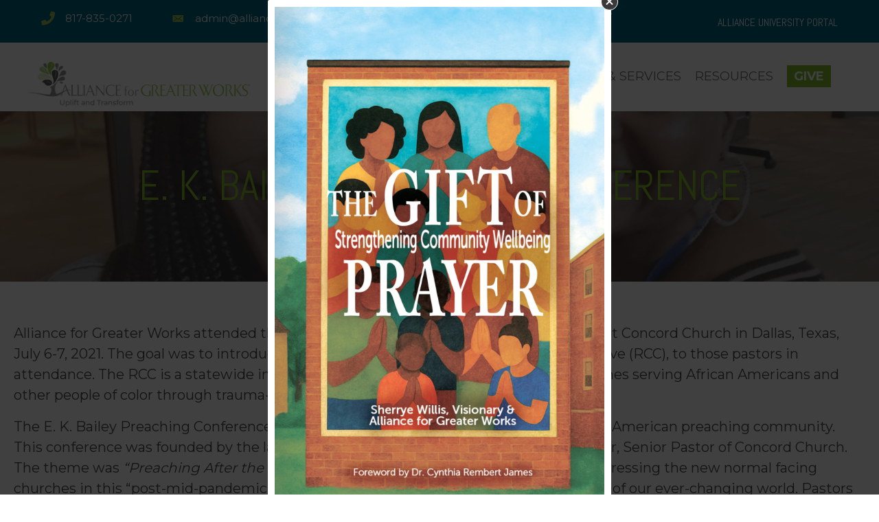

--- FILE ---
content_type: text/html; charset=UTF-8
request_url: https://allianceforgreaterworks.org/2021/08/13/e-k-bailey-preaching-conference/
body_size: 21963
content:
<!DOCTYPE html>
<html lang="en-US">
<head>
<meta charset="UTF-8" />
<meta name='viewport' content='width=device-width, initial-scale=1.0' />
<meta http-equiv='X-UA-Compatible' content='IE=edge' />
<link rel="profile" href="https://gmpg.org/xfn/11" />
<meta name='robots' content='index, follow, max-image-preview:large, max-snippet:-1, max-video-preview:-1' />

	<!-- This site is optimized with the Yoast SEO plugin v26.8 - https://yoast.com/product/yoast-seo-wordpress/ -->
	<title>E. K. Bailey Preaching Conference - Alliance for Greater Works</title>
	<link rel="canonical" href="https://allianceforgreaterworks.org/2021/08/13/e-k-bailey-preaching-conference/" />
	<meta property="og:locale" content="en_US" />
	<meta property="og:type" content="article" />
	<meta property="og:title" content="E. K. Bailey Preaching Conference - Alliance for Greater Works" />
	<meta property="og:description" content="Alliance for Greater Works attended the 25th Annual E. K. Bailey Preaching Conference at Concord Church in Dallas, Texas, July 6-7, 2021. The goal was to introduce our new initiative,&hellip;" />
	<meta property="og:url" content="https://allianceforgreaterworks.org/2021/08/13/e-k-bailey-preaching-conference/" />
	<meta property="og:site_name" content="Alliance for Greater Works" />
	<meta property="article:published_time" content="2021-08-13T12:19:16+00:00" />
	<meta property="article:modified_time" content="2021-08-13T17:31:35+00:00" />
	<meta property="og:image" content="https://allianceforgreaterworks.org/wp-content/uploads/2021/08/Bailey.Conference.jpg" />
	<meta property="og:image:width" content="1280" />
	<meta property="og:image:height" content="960" />
	<meta property="og:image:type" content="image/jpeg" />
	<meta name="author" content="Christie Dobbins" />
	<meta name="twitter:card" content="summary_large_image" />
	<meta name="twitter:label1" content="Written by" />
	<meta name="twitter:data1" content="Christie Dobbins" />
	<meta name="twitter:label2" content="Est. reading time" />
	<meta name="twitter:data2" content="1 minute" />
	<script type="application/ld+json" class="yoast-schema-graph">{"@context":"https://schema.org","@graph":[{"@type":"Article","@id":"https://allianceforgreaterworks.org/2021/08/13/e-k-bailey-preaching-conference/#article","isPartOf":{"@id":"https://allianceforgreaterworks.org/2021/08/13/e-k-bailey-preaching-conference/"},"author":{"name":"Christie Dobbins","@id":"https://allianceforgreaterworks.org/#/schema/person/5b13bb08e6e17415e86a2b5f2cc837ea"},"headline":"E. K. Bailey Preaching Conference","datePublished":"2021-08-13T12:19:16+00:00","dateModified":"2021-08-13T17:31:35+00:00","mainEntityOfPage":{"@id":"https://allianceforgreaterworks.org/2021/08/13/e-k-bailey-preaching-conference/"},"wordCount":271,"commentCount":0,"image":{"@id":"https://allianceforgreaterworks.org/2021/08/13/e-k-bailey-preaching-conference/#primaryimage"},"thumbnailUrl":"https://allianceforgreaterworks.org/wp-content/uploads/2021/08/Bailey.Conference.jpg","articleSection":["Blog"],"inLanguage":"en-US","potentialAction":[{"@type":"CommentAction","name":"Comment","target":["https://allianceforgreaterworks.org/2021/08/13/e-k-bailey-preaching-conference/#respond"]}]},{"@type":"WebPage","@id":"https://allianceforgreaterworks.org/2021/08/13/e-k-bailey-preaching-conference/","url":"https://allianceforgreaterworks.org/2021/08/13/e-k-bailey-preaching-conference/","name":"E. K. Bailey Preaching Conference - Alliance for Greater Works","isPartOf":{"@id":"https://allianceforgreaterworks.org/#website"},"primaryImageOfPage":{"@id":"https://allianceforgreaterworks.org/2021/08/13/e-k-bailey-preaching-conference/#primaryimage"},"image":{"@id":"https://allianceforgreaterworks.org/2021/08/13/e-k-bailey-preaching-conference/#primaryimage"},"thumbnailUrl":"https://allianceforgreaterworks.org/wp-content/uploads/2021/08/Bailey.Conference.jpg","datePublished":"2021-08-13T12:19:16+00:00","dateModified":"2021-08-13T17:31:35+00:00","author":{"@id":"https://allianceforgreaterworks.org/#/schema/person/5b13bb08e6e17415e86a2b5f2cc837ea"},"breadcrumb":{"@id":"https://allianceforgreaterworks.org/2021/08/13/e-k-bailey-preaching-conference/#breadcrumb"},"inLanguage":"en-US","potentialAction":[{"@type":"ReadAction","target":["https://allianceforgreaterworks.org/2021/08/13/e-k-bailey-preaching-conference/"]}]},{"@type":"ImageObject","inLanguage":"en-US","@id":"https://allianceforgreaterworks.org/2021/08/13/e-k-bailey-preaching-conference/#primaryimage","url":"https://allianceforgreaterworks.org/wp-content/uploads/2021/08/Bailey.Conference.jpg","contentUrl":"https://allianceforgreaterworks.org/wp-content/uploads/2021/08/Bailey.Conference.jpg","width":1280,"height":960,"caption":"Bailey Conference"},{"@type":"BreadcrumbList","@id":"https://allianceforgreaterworks.org/2021/08/13/e-k-bailey-preaching-conference/#breadcrumb","itemListElement":[{"@type":"ListItem","position":1,"name":"Home","item":"https://allianceforgreaterworks.org/"},{"@type":"ListItem","position":2,"name":"Blog","item":"https://allianceforgreaterworks.org/blog/"},{"@type":"ListItem","position":3,"name":"E. K. Bailey Preaching Conference"}]},{"@type":"WebSite","@id":"https://allianceforgreaterworks.org/#website","url":"https://allianceforgreaterworks.org/","name":"Alliance for Greater Works","description":"Eliminating inequities in marginalized communities.","potentialAction":[{"@type":"SearchAction","target":{"@type":"EntryPoint","urlTemplate":"https://allianceforgreaterworks.org/?s={search_term_string}"},"query-input":{"@type":"PropertyValueSpecification","valueRequired":true,"valueName":"search_term_string"}}],"inLanguage":"en-US"},{"@type":"Person","@id":"https://allianceforgreaterworks.org/#/schema/person/5b13bb08e6e17415e86a2b5f2cc837ea","name":"Christie Dobbins","image":{"@type":"ImageObject","inLanguage":"en-US","@id":"https://allianceforgreaterworks.org/#/schema/person/image/","url":"https://allianceforgreaterworks.org/wp-content/uploads/2021/01/Christie-square-96x96.jpg","contentUrl":"https://allianceforgreaterworks.org/wp-content/uploads/2021/01/Christie-square-96x96.jpg","caption":"Christie Dobbins"},"description":"Community Engagement Specialist","url":"https://allianceforgreaterworks.org/author/cdobbins/"}]}</script>
	<!-- / Yoast SEO plugin. -->


<link rel='dns-prefetch' href='//fonts.googleapis.com' />
<link href='https://fonts.gstatic.com' crossorigin rel='preconnect' />
<link rel="alternate" type="application/rss+xml" title="Alliance for Greater Works &raquo; Feed" href="https://allianceforgreaterworks.org/feed/" />
<link rel="alternate" type="application/rss+xml" title="Alliance for Greater Works &raquo; Comments Feed" href="https://allianceforgreaterworks.org/comments/feed/" />
<link rel="alternate" type="text/calendar" title="Alliance for Greater Works &raquo; iCal Feed" href="https://allianceforgreaterworks.org/events/?ical=1" />
<link rel="alternate" type="application/rss+xml" title="Alliance for Greater Works &raquo; E. K. Bailey Preaching Conference Comments Feed" href="https://allianceforgreaterworks.org/2021/08/13/e-k-bailey-preaching-conference/feed/" />
<link rel="alternate" title="oEmbed (JSON)" type="application/json+oembed" href="https://allianceforgreaterworks.org/wp-json/oembed/1.0/embed?url=https%3A%2F%2Fallianceforgreaterworks.org%2F2021%2F08%2F13%2Fe-k-bailey-preaching-conference%2F" />
<link rel="alternate" title="oEmbed (XML)" type="text/xml+oembed" href="https://allianceforgreaterworks.org/wp-json/oembed/1.0/embed?url=https%3A%2F%2Fallianceforgreaterworks.org%2F2021%2F08%2F13%2Fe-k-bailey-preaching-conference%2F&#038;format=xml" />
<link rel="preload" href="https://allianceforgreaterworks.org/wp-content/plugins/bb-plugin/fonts/fontawesome/5.15.4/webfonts/fa-solid-900.woff2" as="font" type="font/woff2" crossorigin="anonymous">
<link rel="preload" href="https://allianceforgreaterworks.org/wp-content/plugins/bb-plugin/fonts/fontawesome/5.15.4/webfonts/fa-regular-400.woff2" as="font" type="font/woff2" crossorigin="anonymous">
<link rel="preload" href="https://allianceforgreaterworks.org/wp-content/plugins/bb-plugin/fonts/fontawesome/5.15.4/webfonts/fa-brands-400.woff2" as="font" type="font/woff2" crossorigin="anonymous">
<style id='wp-img-auto-sizes-contain-inline-css'>
img:is([sizes=auto i],[sizes^="auto," i]){contain-intrinsic-size:3000px 1500px}
/*# sourceURL=wp-img-auto-sizes-contain-inline-css */
</style>
<link rel='stylesheet' id='mp-theme-css' href='https://allianceforgreaterworks.org/wp-content/plugins/memberpress/css/ui/theme.css?ver=1.12.11' media='all' />
<link rel='stylesheet' id='dashicons-css' href='https://allianceforgreaterworks.org/wp-includes/css/dashicons.min.css?ver=6.9' media='all' />
<link rel='stylesheet' id='mp-login-css-css' href='https://allianceforgreaterworks.org/wp-content/plugins/memberpress/css/ui/login.css?ver=1.12.11' media='all' />
<link rel='stylesheet' id='embedpress-css-css' href='https://allianceforgreaterworks.org/wp-content/plugins/embedpress/assets/css/embedpress.css?ver=1767614380' media='all' />
<link rel='stylesheet' id='embedpress-blocks-style-css' href='https://allianceforgreaterworks.org/wp-content/plugins/embedpress/assets/css/blocks.build.css?ver=1767614380' media='all' />
<link rel='stylesheet' id='embedpress-lazy-load-css-css' href='https://allianceforgreaterworks.org/wp-content/plugins/embedpress/assets/css/lazy-load.css?ver=1767614380' media='all' />
<style id='wp-emoji-styles-inline-css'>

	img.wp-smiley, img.emoji {
		display: inline !important;
		border: none !important;
		box-shadow: none !important;
		height: 1em !important;
		width: 1em !important;
		margin: 0 0.07em !important;
		vertical-align: -0.1em !important;
		background: none !important;
		padding: 0 !important;
	}
/*# sourceURL=wp-emoji-styles-inline-css */
</style>
<link rel='stylesheet' id='wp-block-library-css' href='https://allianceforgreaterworks.org/wp-includes/css/dist/block-library/style.min.css?ver=6.9' media='all' />
<style id='global-styles-inline-css'>
:root{--wp--preset--aspect-ratio--square: 1;--wp--preset--aspect-ratio--4-3: 4/3;--wp--preset--aspect-ratio--3-4: 3/4;--wp--preset--aspect-ratio--3-2: 3/2;--wp--preset--aspect-ratio--2-3: 2/3;--wp--preset--aspect-ratio--16-9: 16/9;--wp--preset--aspect-ratio--9-16: 9/16;--wp--preset--color--black: #000000;--wp--preset--color--cyan-bluish-gray: #abb8c3;--wp--preset--color--white: #ffffff;--wp--preset--color--pale-pink: #f78da7;--wp--preset--color--vivid-red: #cf2e2e;--wp--preset--color--luminous-vivid-orange: #ff6900;--wp--preset--color--luminous-vivid-amber: #fcb900;--wp--preset--color--light-green-cyan: #7bdcb5;--wp--preset--color--vivid-green-cyan: #00d084;--wp--preset--color--pale-cyan-blue: #8ed1fc;--wp--preset--color--vivid-cyan-blue: #0693e3;--wp--preset--color--vivid-purple: #9b51e0;--wp--preset--color--fl-heading-text: #58595b;--wp--preset--color--fl-body-bg: #ffffff;--wp--preset--color--fl-body-text: #4d4c4c;--wp--preset--color--fl-accent: #84c02c;--wp--preset--color--fl-accent-hover: #58595b;--wp--preset--color--fl-topbar-bg: #ffffff;--wp--preset--color--fl-topbar-text: #757575;--wp--preset--color--fl-topbar-link: #2b7bb9;--wp--preset--color--fl-topbar-hover: #2b7bb9;--wp--preset--color--fl-header-bg: #ffffff;--wp--preset--color--fl-header-text: #757575;--wp--preset--color--fl-header-link: #757575;--wp--preset--color--fl-header-hover: #2b7bb9;--wp--preset--color--fl-nav-bg: #ffffff;--wp--preset--color--fl-nav-link: #757575;--wp--preset--color--fl-nav-hover: #2b7bb9;--wp--preset--color--fl-content-bg: #ffffff;--wp--preset--color--fl-footer-widgets-bg: #ffffff;--wp--preset--color--fl-footer-widgets-text: #757575;--wp--preset--color--fl-footer-widgets-link: #2b7bb9;--wp--preset--color--fl-footer-widgets-hover: #2b7bb9;--wp--preset--color--fl-footer-bg: #ffffff;--wp--preset--color--fl-footer-text: #757575;--wp--preset--color--fl-footer-link: #2b7bb9;--wp--preset--color--fl-footer-hover: #2b7bb9;--wp--preset--gradient--vivid-cyan-blue-to-vivid-purple: linear-gradient(135deg,rgb(6,147,227) 0%,rgb(155,81,224) 100%);--wp--preset--gradient--light-green-cyan-to-vivid-green-cyan: linear-gradient(135deg,rgb(122,220,180) 0%,rgb(0,208,130) 100%);--wp--preset--gradient--luminous-vivid-amber-to-luminous-vivid-orange: linear-gradient(135deg,rgb(252,185,0) 0%,rgb(255,105,0) 100%);--wp--preset--gradient--luminous-vivid-orange-to-vivid-red: linear-gradient(135deg,rgb(255,105,0) 0%,rgb(207,46,46) 100%);--wp--preset--gradient--very-light-gray-to-cyan-bluish-gray: linear-gradient(135deg,rgb(238,238,238) 0%,rgb(169,184,195) 100%);--wp--preset--gradient--cool-to-warm-spectrum: linear-gradient(135deg,rgb(74,234,220) 0%,rgb(151,120,209) 20%,rgb(207,42,186) 40%,rgb(238,44,130) 60%,rgb(251,105,98) 80%,rgb(254,248,76) 100%);--wp--preset--gradient--blush-light-purple: linear-gradient(135deg,rgb(255,206,236) 0%,rgb(152,150,240) 100%);--wp--preset--gradient--blush-bordeaux: linear-gradient(135deg,rgb(254,205,165) 0%,rgb(254,45,45) 50%,rgb(107,0,62) 100%);--wp--preset--gradient--luminous-dusk: linear-gradient(135deg,rgb(255,203,112) 0%,rgb(199,81,192) 50%,rgb(65,88,208) 100%);--wp--preset--gradient--pale-ocean: linear-gradient(135deg,rgb(255,245,203) 0%,rgb(182,227,212) 50%,rgb(51,167,181) 100%);--wp--preset--gradient--electric-grass: linear-gradient(135deg,rgb(202,248,128) 0%,rgb(113,206,126) 100%);--wp--preset--gradient--midnight: linear-gradient(135deg,rgb(2,3,129) 0%,rgb(40,116,252) 100%);--wp--preset--font-size--small: 13px;--wp--preset--font-size--medium: 20px;--wp--preset--font-size--large: 36px;--wp--preset--font-size--x-large: 42px;--wp--preset--spacing--20: 0.44rem;--wp--preset--spacing--30: 0.67rem;--wp--preset--spacing--40: 1rem;--wp--preset--spacing--50: 1.5rem;--wp--preset--spacing--60: 2.25rem;--wp--preset--spacing--70: 3.38rem;--wp--preset--spacing--80: 5.06rem;--wp--preset--shadow--natural: 6px 6px 9px rgba(0, 0, 0, 0.2);--wp--preset--shadow--deep: 12px 12px 50px rgba(0, 0, 0, 0.4);--wp--preset--shadow--sharp: 6px 6px 0px rgba(0, 0, 0, 0.2);--wp--preset--shadow--outlined: 6px 6px 0px -3px rgb(255, 255, 255), 6px 6px rgb(0, 0, 0);--wp--preset--shadow--crisp: 6px 6px 0px rgb(0, 0, 0);}:where(.is-layout-flex){gap: 0.5em;}:where(.is-layout-grid){gap: 0.5em;}body .is-layout-flex{display: flex;}.is-layout-flex{flex-wrap: wrap;align-items: center;}.is-layout-flex > :is(*, div){margin: 0;}body .is-layout-grid{display: grid;}.is-layout-grid > :is(*, div){margin: 0;}:where(.wp-block-columns.is-layout-flex){gap: 2em;}:where(.wp-block-columns.is-layout-grid){gap: 2em;}:where(.wp-block-post-template.is-layout-flex){gap: 1.25em;}:where(.wp-block-post-template.is-layout-grid){gap: 1.25em;}.has-black-color{color: var(--wp--preset--color--black) !important;}.has-cyan-bluish-gray-color{color: var(--wp--preset--color--cyan-bluish-gray) !important;}.has-white-color{color: var(--wp--preset--color--white) !important;}.has-pale-pink-color{color: var(--wp--preset--color--pale-pink) !important;}.has-vivid-red-color{color: var(--wp--preset--color--vivid-red) !important;}.has-luminous-vivid-orange-color{color: var(--wp--preset--color--luminous-vivid-orange) !important;}.has-luminous-vivid-amber-color{color: var(--wp--preset--color--luminous-vivid-amber) !important;}.has-light-green-cyan-color{color: var(--wp--preset--color--light-green-cyan) !important;}.has-vivid-green-cyan-color{color: var(--wp--preset--color--vivid-green-cyan) !important;}.has-pale-cyan-blue-color{color: var(--wp--preset--color--pale-cyan-blue) !important;}.has-vivid-cyan-blue-color{color: var(--wp--preset--color--vivid-cyan-blue) !important;}.has-vivid-purple-color{color: var(--wp--preset--color--vivid-purple) !important;}.has-black-background-color{background-color: var(--wp--preset--color--black) !important;}.has-cyan-bluish-gray-background-color{background-color: var(--wp--preset--color--cyan-bluish-gray) !important;}.has-white-background-color{background-color: var(--wp--preset--color--white) !important;}.has-pale-pink-background-color{background-color: var(--wp--preset--color--pale-pink) !important;}.has-vivid-red-background-color{background-color: var(--wp--preset--color--vivid-red) !important;}.has-luminous-vivid-orange-background-color{background-color: var(--wp--preset--color--luminous-vivid-orange) !important;}.has-luminous-vivid-amber-background-color{background-color: var(--wp--preset--color--luminous-vivid-amber) !important;}.has-light-green-cyan-background-color{background-color: var(--wp--preset--color--light-green-cyan) !important;}.has-vivid-green-cyan-background-color{background-color: var(--wp--preset--color--vivid-green-cyan) !important;}.has-pale-cyan-blue-background-color{background-color: var(--wp--preset--color--pale-cyan-blue) !important;}.has-vivid-cyan-blue-background-color{background-color: var(--wp--preset--color--vivid-cyan-blue) !important;}.has-vivid-purple-background-color{background-color: var(--wp--preset--color--vivid-purple) !important;}.has-black-border-color{border-color: var(--wp--preset--color--black) !important;}.has-cyan-bluish-gray-border-color{border-color: var(--wp--preset--color--cyan-bluish-gray) !important;}.has-white-border-color{border-color: var(--wp--preset--color--white) !important;}.has-pale-pink-border-color{border-color: var(--wp--preset--color--pale-pink) !important;}.has-vivid-red-border-color{border-color: var(--wp--preset--color--vivid-red) !important;}.has-luminous-vivid-orange-border-color{border-color: var(--wp--preset--color--luminous-vivid-orange) !important;}.has-luminous-vivid-amber-border-color{border-color: var(--wp--preset--color--luminous-vivid-amber) !important;}.has-light-green-cyan-border-color{border-color: var(--wp--preset--color--light-green-cyan) !important;}.has-vivid-green-cyan-border-color{border-color: var(--wp--preset--color--vivid-green-cyan) !important;}.has-pale-cyan-blue-border-color{border-color: var(--wp--preset--color--pale-cyan-blue) !important;}.has-vivid-cyan-blue-border-color{border-color: var(--wp--preset--color--vivid-cyan-blue) !important;}.has-vivid-purple-border-color{border-color: var(--wp--preset--color--vivid-purple) !important;}.has-vivid-cyan-blue-to-vivid-purple-gradient-background{background: var(--wp--preset--gradient--vivid-cyan-blue-to-vivid-purple) !important;}.has-light-green-cyan-to-vivid-green-cyan-gradient-background{background: var(--wp--preset--gradient--light-green-cyan-to-vivid-green-cyan) !important;}.has-luminous-vivid-amber-to-luminous-vivid-orange-gradient-background{background: var(--wp--preset--gradient--luminous-vivid-amber-to-luminous-vivid-orange) !important;}.has-luminous-vivid-orange-to-vivid-red-gradient-background{background: var(--wp--preset--gradient--luminous-vivid-orange-to-vivid-red) !important;}.has-very-light-gray-to-cyan-bluish-gray-gradient-background{background: var(--wp--preset--gradient--very-light-gray-to-cyan-bluish-gray) !important;}.has-cool-to-warm-spectrum-gradient-background{background: var(--wp--preset--gradient--cool-to-warm-spectrum) !important;}.has-blush-light-purple-gradient-background{background: var(--wp--preset--gradient--blush-light-purple) !important;}.has-blush-bordeaux-gradient-background{background: var(--wp--preset--gradient--blush-bordeaux) !important;}.has-luminous-dusk-gradient-background{background: var(--wp--preset--gradient--luminous-dusk) !important;}.has-pale-ocean-gradient-background{background: var(--wp--preset--gradient--pale-ocean) !important;}.has-electric-grass-gradient-background{background: var(--wp--preset--gradient--electric-grass) !important;}.has-midnight-gradient-background{background: var(--wp--preset--gradient--midnight) !important;}.has-small-font-size{font-size: var(--wp--preset--font-size--small) !important;}.has-medium-font-size{font-size: var(--wp--preset--font-size--medium) !important;}.has-large-font-size{font-size: var(--wp--preset--font-size--large) !important;}.has-x-large-font-size{font-size: var(--wp--preset--font-size--x-large) !important;}
/*# sourceURL=global-styles-inline-css */
</style>

<style id='classic-theme-styles-inline-css'>
/*! This file is auto-generated */
.wp-block-button__link{color:#fff;background-color:#32373c;border-radius:9999px;box-shadow:none;text-decoration:none;padding:calc(.667em + 2px) calc(1.333em + 2px);font-size:1.125em}.wp-block-file__button{background:#32373c;color:#fff;text-decoration:none}
/*# sourceURL=/wp-includes/css/classic-themes.min.css */
</style>
<link rel='stylesheet' id='wpdm-fonticon-css' href='https://allianceforgreaterworks.org/wp-content/plugins/download-manager/assets/wpdm-iconfont/css/wpdm-icons.css?ver=6.9' media='all' />
<link rel='stylesheet' id='wpdm-front-css' href='https://allianceforgreaterworks.org/wp-content/plugins/download-manager/assets/css/front.min.css?ver=3.3.46' media='all' />
<link rel='stylesheet' id='wpdm-front-dark-css' href='https://allianceforgreaterworks.org/wp-content/plugins/download-manager/assets/css/front-dark.min.css?ver=3.3.46' media='all' />
<link rel='stylesheet' id='collapscore-css-css' href='https://allianceforgreaterworks.org/wp-content/plugins/jquery-collapse-o-matic/css/core_style.css?ver=1.0' media='all' />
<link rel='stylesheet' id='collapseomatic-css-css' href='https://allianceforgreaterworks.org/wp-content/plugins/jquery-collapse-o-matic/css/light_style.css?ver=1.6' media='all' />
<link rel='stylesheet' id='learndash_quiz_front_css-css' href='//allianceforgreaterworks.org/wp-content/plugins/sfwd-lms/themes/legacy/templates/learndash_quiz_front.min.css?ver=4.3.1.1' media='all' />
<link rel='stylesheet' id='jquery-dropdown-css-css' href='//allianceforgreaterworks.org/wp-content/plugins/sfwd-lms/assets/css/jquery.dropdown.min.css?ver=4.3.1.1' media='all' />
<link rel='stylesheet' id='learndash_lesson_video-css' href='//allianceforgreaterworks.org/wp-content/plugins/sfwd-lms/themes/legacy/templates/learndash_lesson_video.min.css?ver=4.3.1.1' media='all' />
<link rel='stylesheet' id='woocommerce-layout-css' href='https://allianceforgreaterworks.org/wp-content/plugins/woocommerce/assets/css/woocommerce-layout.css?ver=10.3.7' media='all' />
<link rel='stylesheet' id='woocommerce-smallscreen-css' href='https://allianceforgreaterworks.org/wp-content/plugins/woocommerce/assets/css/woocommerce-smallscreen.css?ver=10.3.7' media='only screen and (max-width: 767px)' />
<link rel='stylesheet' id='woocommerce-general-css' href='https://allianceforgreaterworks.org/wp-content/plugins/woocommerce/assets/css/woocommerce.css?ver=10.3.7' media='all' />
<style id='woocommerce-inline-inline-css'>
.woocommerce form .form-row .required { visibility: visible; }
/*# sourceURL=woocommerce-inline-inline-css */
</style>
<link rel='stylesheet' id='font-awesome-5-css' href='https://allianceforgreaterworks.org/wp-content/plugins/bb-plugin/fonts/fontawesome/5.15.4/css/all.min.css?ver=2.10.0.5' media='all' />
<link rel='stylesheet' id='ultimate-icons-css' href='https://allianceforgreaterworks.org/wp-content/uploads/bb-plugin/icons/ultimate-icons/style.css?ver=2.10.0.5' media='all' />
<link rel='stylesheet' id='fl-builder-layout-bundle-8ce612e6bedbce952880d05c92828d03-css' href='https://allianceforgreaterworks.org/wp-content/uploads/bb-plugin/cache/8ce612e6bedbce952880d05c92828d03-layout-bundle.css?ver=2.10.0.5-1.5.2.1-20251125200437' media='all' />
<link rel='stylesheet' id='brands-styles-css' href='https://allianceforgreaterworks.org/wp-content/plugins/woocommerce/assets/css/brands.css?ver=10.3.7' media='all' />
<link rel='stylesheet' id='conditional-elements-css' href='https://allianceforgreaterworks.org/wp-content/plugins/bt-pro/includes/conditional-elements/css/conditional-elements.css?ver=6.9' media='all' />
<link rel='stylesheet' id='learndash-front-css' href='//allianceforgreaterworks.org/wp-content/plugins/sfwd-lms/themes/ld30/assets/css/learndash.min.css?ver=4.3.1.1' media='all' />
<style id='learndash-front-inline-css'>
		.learndash-wrapper .ld-item-list .ld-item-list-item.ld-is-next,
		.learndash-wrapper .wpProQuiz_content .wpProQuiz_questionListItem label:focus-within {
			border-color: #9ac455;
		}

		/*
		.learndash-wrapper a:not(.ld-button):not(#quiz_continue_link):not(.ld-focus-menu-link):not(.btn-blue):not(#quiz_continue_link):not(.ld-js-register-account):not(#ld-focus-mode-course-heading):not(#btn-join):not(.ld-item-name):not(.ld-table-list-item-preview):not(.ld-lesson-item-preview-heading),
		 */

		.learndash-wrapper .ld-breadcrumbs a,
		.learndash-wrapper .ld-lesson-item.ld-is-current-lesson .ld-lesson-item-preview-heading,
		.learndash-wrapper .ld-lesson-item.ld-is-current-lesson .ld-lesson-title,
		.learndash-wrapper .ld-primary-color-hover:hover,
		.learndash-wrapper .ld-primary-color,
		.learndash-wrapper .ld-primary-color-hover:hover,
		.learndash-wrapper .ld-primary-color,
		.learndash-wrapper .ld-tabs .ld-tabs-navigation .ld-tab.ld-active,
		.learndash-wrapper .ld-button.ld-button-transparent,
		.learndash-wrapper .ld-button.ld-button-reverse,
		.learndash-wrapper .ld-icon-certificate,
		.learndash-wrapper .ld-login-modal .ld-login-modal-login .ld-modal-heading,
		#wpProQuiz_user_content a,
		.learndash-wrapper .ld-item-list .ld-item-list-item a.ld-item-name:hover,
		.learndash-wrapper .ld-focus-comments__heading-actions .ld-expand-button,
		.learndash-wrapper .ld-focus-comments__heading a,
		.learndash-wrapper .ld-focus-comments .comment-respond a,
		.learndash-wrapper .ld-focus-comment .ld-comment-reply a.comment-reply-link:hover,
		.learndash-wrapper .ld-expand-button.ld-button-alternate {
			color: #9ac455 !important;
		}

		.learndash-wrapper .ld-focus-comment.bypostauthor>.ld-comment-wrapper,
		.learndash-wrapper .ld-focus-comment.role-group_leader>.ld-comment-wrapper,
		.learndash-wrapper .ld-focus-comment.role-administrator>.ld-comment-wrapper {
			background-color:rgba(154, 196, 85, 0.03) !important;
		}


		.learndash-wrapper .ld-primary-background,
		.learndash-wrapper .ld-tabs .ld-tabs-navigation .ld-tab.ld-active:after {
			background: #9ac455 !important;
		}



		.learndash-wrapper .ld-course-navigation .ld-lesson-item.ld-is-current-lesson .ld-status-incomplete,
		.learndash-wrapper .ld-focus-comment.bypostauthor:not(.ptype-sfwd-assignment) >.ld-comment-wrapper>.ld-comment-avatar img,
		.learndash-wrapper .ld-focus-comment.role-group_leader>.ld-comment-wrapper>.ld-comment-avatar img,
		.learndash-wrapper .ld-focus-comment.role-administrator>.ld-comment-wrapper>.ld-comment-avatar img {
			border-color: #9ac455 !important;
		}



		.learndash-wrapper .ld-loading::before {
			border-top:3px solid #9ac455 !important;
		}

		.learndash-wrapper .ld-button:hover:not(.learndash-link-previous-incomplete):not(.ld-button-transparent),
		#learndash-tooltips .ld-tooltip:after,
		#learndash-tooltips .ld-tooltip,
		.learndash-wrapper .ld-primary-background,
		.learndash-wrapper .btn-join,
		.learndash-wrapper #btn-join,
		.learndash-wrapper .ld-button:not(.ld-button-reverse):not(.learndash-link-previous-incomplete):not(.ld-button-transparent),
		.learndash-wrapper .ld-expand-button,
		.learndash-wrapper .wpProQuiz_content .wpProQuiz_button:not(.wpProQuiz_button_reShowQuestion):not(.wpProQuiz_button_restartQuiz),
		.learndash-wrapper .wpProQuiz_content .wpProQuiz_button2,
		.learndash-wrapper .ld-focus .ld-focus-sidebar .ld-course-navigation-heading,
		.learndash-wrapper .ld-focus .ld-focus-sidebar .ld-focus-sidebar-trigger,
		.learndash-wrapper .ld-focus-comments .form-submit #submit,
		.learndash-wrapper .ld-login-modal input[type='submit'],
		.learndash-wrapper .ld-login-modal .ld-login-modal-register,
		.learndash-wrapper .wpProQuiz_content .wpProQuiz_certificate a.btn-blue,
		.learndash-wrapper .ld-focus .ld-focus-header .ld-user-menu .ld-user-menu-items a,
		#wpProQuiz_user_content table.wp-list-table thead th,
		#wpProQuiz_overlay_close,
		.learndash-wrapper .ld-expand-button.ld-button-alternate .ld-icon {
			background-color: #9ac455 !important;
		}

		.learndash-wrapper .ld-focus .ld-focus-header .ld-user-menu .ld-user-menu-items:before {
			border-bottom-color: #9ac455 !important;
		}

		.learndash-wrapper .ld-button.ld-button-transparent:hover {
			background: transparent !important;
		}

		.learndash-wrapper .ld-focus .ld-focus-header .sfwd-mark-complete .learndash_mark_complete_button,
		.learndash-wrapper .ld-focus .ld-focus-header #sfwd-mark-complete #learndash_mark_complete_button,
		.learndash-wrapper .ld-button.ld-button-transparent,
		.learndash-wrapper .ld-button.ld-button-alternate,
		.learndash-wrapper .ld-expand-button.ld-button-alternate {
			background-color:transparent !important;
		}

		.learndash-wrapper .ld-focus-header .ld-user-menu .ld-user-menu-items a,
		.learndash-wrapper .ld-button.ld-button-reverse:hover,
		.learndash-wrapper .ld-alert-success .ld-alert-icon.ld-icon-certificate,
		.learndash-wrapper .ld-alert-warning .ld-button:not(.learndash-link-previous-incomplete),
		.learndash-wrapper .ld-primary-background.ld-status {
			color:white !important;
		}

		.learndash-wrapper .ld-status.ld-status-unlocked {
			background-color: rgba(154,196,85,0.2) !important;
			color: #9ac455 !important;
		}

		.learndash-wrapper .wpProQuiz_content .wpProQuiz_addToplist {
			background-color: rgba(154,196,85,0.1) !important;
			border: 1px solid #9ac455 !important;
		}

		.learndash-wrapper .wpProQuiz_content .wpProQuiz_toplistTable th {
			background: #9ac455 !important;
		}

		.learndash-wrapper .wpProQuiz_content .wpProQuiz_toplistTrOdd {
			background-color: rgba(154,196,85,0.1) !important;
		}

		.learndash-wrapper .wpProQuiz_content .wpProQuiz_reviewDiv li.wpProQuiz_reviewQuestionTarget {
			background-color: #9ac455 !important;
		}
		.learndash-wrapper .wpProQuiz_content .wpProQuiz_time_limit .wpProQuiz_progress {
			background-color: #9ac455 !important;
		}
		
		.learndash-wrapper #quiz_continue_link,
		.learndash-wrapper .ld-secondary-background,
		.learndash-wrapper .learndash_mark_complete_button,
		.learndash-wrapper #learndash_mark_complete_button,
		.learndash-wrapper .ld-status-complete,
		.learndash-wrapper .ld-alert-success .ld-button,
		.learndash-wrapper .ld-alert-success .ld-alert-icon {
			background-color: #9ac455 !important;
		}

		.learndash-wrapper .wpProQuiz_content a#quiz_continue_link {
			background-color: #9ac455 !important;
		}

		.learndash-wrapper .course_progress .sending_progress_bar {
			background: #9ac455 !important;
		}

		.learndash-wrapper .wpProQuiz_content .wpProQuiz_button_reShowQuestion:hover, .learndash-wrapper .wpProQuiz_content .wpProQuiz_button_restartQuiz:hover {
			background-color: #9ac455 !important;
			opacity: 0.75;
		}

		.learndash-wrapper .ld-secondary-color-hover:hover,
		.learndash-wrapper .ld-secondary-color,
		.learndash-wrapper .ld-focus .ld-focus-header .sfwd-mark-complete .learndash_mark_complete_button,
		.learndash-wrapper .ld-focus .ld-focus-header #sfwd-mark-complete #learndash_mark_complete_button,
		.learndash-wrapper .ld-focus .ld-focus-header .sfwd-mark-complete:after {
			color: #9ac455 !important;
		}

		.learndash-wrapper .ld-secondary-in-progress-icon {
			border-left-color: #9ac455 !important;
			border-top-color: #9ac455 !important;
		}

		.learndash-wrapper .ld-alert-success {
			border-color: #9ac455;
			background-color: transparent !important;
			color: #9ac455;
		}

		.learndash-wrapper .wpProQuiz_content .wpProQuiz_reviewQuestion li.wpProQuiz_reviewQuestionSolved,
		.learndash-wrapper .wpProQuiz_content .wpProQuiz_box li.wpProQuiz_reviewQuestionSolved {
			background-color: #9ac455 !important;
		}

		.learndash-wrapper .wpProQuiz_content  .wpProQuiz_reviewLegend span.wpProQuiz_reviewColor_Answer {
			background-color: #9ac455 !important;
		}

		
		.learndash-wrapper .ld-alert-warning {
			background-color:transparent;
		}

		.learndash-wrapper .ld-status-waiting,
		.learndash-wrapper .ld-alert-warning .ld-alert-icon {
			background-color: #9ac455 !important;
		}

		.learndash-wrapper .ld-tertiary-color-hover:hover,
		.learndash-wrapper .ld-tertiary-color,
		.learndash-wrapper .ld-alert-warning {
			color: #9ac455 !important;
		}

		.learndash-wrapper .ld-tertiary-background {
			background-color: #9ac455 !important;
		}

		.learndash-wrapper .ld-alert-warning {
			border-color: #9ac455 !important;
		}

		.learndash-wrapper .ld-tertiary-background,
		.learndash-wrapper .ld-alert-warning .ld-alert-icon {
			color:white !important;
		}

		.learndash-wrapper .wpProQuiz_content .wpProQuiz_reviewQuestion li.wpProQuiz_reviewQuestionReview,
		.learndash-wrapper .wpProQuiz_content .wpProQuiz_box li.wpProQuiz_reviewQuestionReview {
			background-color: #9ac455 !important;
		}

		.learndash-wrapper .wpProQuiz_content  .wpProQuiz_reviewLegend span.wpProQuiz_reviewColor_Review {
			background-color: #9ac455 !important;
		}

		
/*# sourceURL=learndash-front-inline-css */
</style>
<link rel='stylesheet' id='sticky_style-css' href='https://allianceforgreaterworks.org/wp-content/plugins/bt-pro/includes/sticky-column/css/sticky-column.css?ver=6.9' media='all' />
<link rel='stylesheet' id='jquery-magnificpopup-css' href='https://allianceforgreaterworks.org/wp-content/plugins/bb-plugin/css/jquery.magnificpopup.min.css?ver=2.10.0.5' media='all' />
<link rel='stylesheet' id='bootstrap-4-css' href='https://allianceforgreaterworks.org/wp-content/themes/bb-theme/css/bootstrap-4.min.css?ver=1.7.19.1' media='all' />
<link rel='stylesheet' id='fl-automator-skin-css' href='https://allianceforgreaterworks.org/wp-content/uploads/bb-theme/skin-6933336f0d6f6.css?ver=1.7.19.1' media='all' />
<link rel='stylesheet' id='fl-child-theme-css' href='https://allianceforgreaterworks.org/wp-content/themes/bb-theme-child/style.css?ver=6.9' media='all' />
<link rel='stylesheet' id='pp-animate-css' href='https://allianceforgreaterworks.org/wp-content/plugins/bbpowerpack/assets/css/animate.min.css?ver=3.5.1' media='all' />
<link rel='stylesheet' id='wp-block-paragraph-css' href='https://allianceforgreaterworks.org/wp-includes/blocks/paragraph/style.min.css?ver=6.9' media='all' />
<link rel='stylesheet' id='fl-builder-google-fonts-2f0c5ba510fae0097e8ce1809de706b5-css' href='//fonts.googleapis.com/css?family=Montserrat%3A300%2C400%2C700%7CAbel%3A400%7CPlayfair+Display%3A400i&#038;ver=6.9' media='all' />
<script src="https://allianceforgreaterworks.org/wp-includes/js/jquery/jquery.min.js?ver=3.7.1" id="jquery-core-js"></script>
<script src="https://allianceforgreaterworks.org/wp-includes/js/jquery/jquery-migrate.min.js?ver=3.4.1" id="jquery-migrate-js"></script>
<script src='https://allianceforgreaterworks.org/wp-content/plugins/the-events-calendar/common/build/js/underscore-before.js'></script>
<script src="https://allianceforgreaterworks.org/wp-includes/js/underscore.min.js?ver=1.13.7" id="underscore-js"></script>
<script src='https://allianceforgreaterworks.org/wp-content/plugins/the-events-calendar/common/build/js/underscore-after.js'></script>
<script src="https://allianceforgreaterworks.org/wp-includes/js/dist/hooks.min.js?ver=dd5603f07f9220ed27f1" id="wp-hooks-js"></script>
<script src="https://allianceforgreaterworks.org/wp-includes/js/dist/i18n.min.js?ver=c26c3dc7bed366793375" id="wp-i18n-js"></script>
<script id="wp-i18n-js-after">
wp.i18n.setLocaleData( { 'text direction\u0004ltr': [ 'ltr' ] } );
//# sourceURL=wp-i18n-js-after
</script>
<script src="https://allianceforgreaterworks.org/wp-content/plugins/memberpress/js/login.js?ver=1.12.11" id="mepr-login-js-js"></script>
<script src="https://allianceforgreaterworks.org/wp-content/plugins/download-manager/assets/js/wpdm.min.js?ver=6.9" id="wpdm-frontend-js-js"></script>
<script id="wpdm-frontjs-js-extra">
var wpdm_url = {"home":"https://allianceforgreaterworks.org/","site":"https://allianceforgreaterworks.org/","ajax":"https://allianceforgreaterworks.org/wp-admin/admin-ajax.php"};
var wpdm_js = {"spinner":"\u003Ci class=\"wpdm-icon wpdm-sun wpdm-spin\"\u003E\u003C/i\u003E","client_id":"df876a70aff4f827d0612e1384644607"};
var wpdm_strings = {"pass_var":"Password Verified!","pass_var_q":"Please click following button to start download.","start_dl":"Start Download"};
//# sourceURL=wpdm-frontjs-js-extra
</script>
<script src="https://allianceforgreaterworks.org/wp-content/plugins/download-manager/assets/js/front.min.js?ver=3.3.46" id="wpdm-frontjs-js"></script>
<script src="https://allianceforgreaterworks.org/wp-content/plugins/woocommerce/assets/js/jquery-blockui/jquery.blockUI.min.js?ver=2.7.0-wc.10.3.7" id="wc-jquery-blockui-js" defer data-wp-strategy="defer"></script>
<script id="wc-add-to-cart-js-extra">
var wc_add_to_cart_params = {"ajax_url":"/wp-admin/admin-ajax.php","wc_ajax_url":"/?wc-ajax=%%endpoint%%","i18n_view_cart":"View cart","cart_url":"https://allianceforgreaterworks.org/cart/","is_cart":"","cart_redirect_after_add":"no"};
//# sourceURL=wc-add-to-cart-js-extra
</script>
<script src="https://allianceforgreaterworks.org/wp-content/plugins/woocommerce/assets/js/frontend/add-to-cart.min.js?ver=10.3.7" id="wc-add-to-cart-js" defer data-wp-strategy="defer"></script>
<script src="https://allianceforgreaterworks.org/wp-content/plugins/woocommerce/assets/js/js-cookie/js.cookie.min.js?ver=2.1.4-wc.10.3.7" id="wc-js-cookie-js" defer data-wp-strategy="defer"></script>
<script id="woocommerce-js-extra">
var woocommerce_params = {"ajax_url":"/wp-admin/admin-ajax.php","wc_ajax_url":"/?wc-ajax=%%endpoint%%","i18n_password_show":"Show password","i18n_password_hide":"Hide password"};
//# sourceURL=woocommerce-js-extra
</script>
<script src="https://allianceforgreaterworks.org/wp-content/plugins/woocommerce/assets/js/frontend/woocommerce.min.js?ver=10.3.7" id="woocommerce-js" defer data-wp-strategy="defer"></script>
<script src="https://allianceforgreaterworks.org/wp-content/plugins/bt-pro/includes/conditional-elements/js/conditional-elements.js?ver=6.9" id="conditional-elements-js"></script>
<script src="https://allianceforgreaterworks.org/wp-content/plugins/bt-pro/includes/sticky-column/js/sticky-column.js?ver=6.9" id="sticky_script-js"></script>
<link rel="https://api.w.org/" href="https://allianceforgreaterworks.org/wp-json/" /><link rel="alternate" title="JSON" type="application/json" href="https://allianceforgreaterworks.org/wp-json/wp/v2/posts/22319" /><link rel="EditURI" type="application/rsd+xml" title="RSD" href="https://allianceforgreaterworks.org/xmlrpc.php?rsd" />
<meta name="generator" content="WordPress 6.9" />
<meta name="generator" content="WooCommerce 10.3.7" />
<link rel='shortlink' href='https://allianceforgreaterworks.org/?p=22319' />
		<script>
			var bb_powerpack = {
				version: '2.40.10',
				getAjaxUrl: function() { return atob( 'aHR0cHM6Ly9hbGxpYW5jZWZvcmdyZWF0ZXJ3b3Jrcy5vcmcvd3AtYWRtaW4vYWRtaW4tYWpheC5waHA=' ); },
				callback: function() {},
				mapMarkerData: {},
				post_id: '22319',
				search_term: '',
				current_page: 'https://allianceforgreaterworks.org/2021/08/13/e-k-bailey-preaching-conference/',
				conditionals: {
					is_front_page: false,
					is_home: false,
					is_archive: false,
					current_post_type: '',
					is_tax: false,
										is_author: false,
					current_author: false,
					is_search: false,
									}
			};
		</script>
		<meta name="tec-api-version" content="v1"><meta name="tec-api-origin" content="https://allianceforgreaterworks.org"><link rel="alternate" href="https://allianceforgreaterworks.org/wp-json/tribe/events/v1/" /><link rel="pingback" href="https://allianceforgreaterworks.org/xmlrpc.php">
	<noscript><style>.woocommerce-product-gallery{ opacity: 1 !important; }</style></noscript>
	<link rel="icon" href="https://allianceforgreaterworks.org/wp-content/uploads/2017/02/cropped-favicon-1-32x32.png" sizes="32x32" />
<link rel="icon" href="https://allianceforgreaterworks.org/wp-content/uploads/2017/02/cropped-favicon-1-192x192.png" sizes="192x192" />
<link rel="apple-touch-icon" href="https://allianceforgreaterworks.org/wp-content/uploads/2017/02/cropped-favicon-1-180x180.png" />
<meta name="msapplication-TileImage" content="https://allianceforgreaterworks.org/wp-content/uploads/2017/02/cropped-favicon-1-270x270.png" />
		<style id="wp-custom-css">
			.ld_course_grid .caption .entry-title {

	min-height: 52px;
}

.page-id-21175 .ld_course_grid .caption .entry-content {

	min-height: 85px;
}
.w3eden .col-md-12, .w3eden .col-md-7 {
	display: none;
}
.tribe-common .tribe-common-c-btn {
	background-color: #84c02c;
}
.tribe-common .tribe-common-c-btn:hover {
	background-color: #555;
}
#tribe-events-content a.fl-button {
	color: #fff !important;
}

.page-id-21668 .fl-node-6036a70f9b205  .fl-row-content-wrap {
    background-image: url(https://allianceforgreaterworks.org/wp-content/uploads/2021/11/kids2-1.jpeg);
    background-repeat: no-repeat;
    background-position: center center;
    background-attachment: scroll;
    background-size: cover;
}
.page-id-21668 .fl-node-6036a70f9d087 .pp-secondary-title, .fl-node-6036a70f9d087  .pp-primary-title {
	text-shadow: 1px 1px 1px #000000;
}
.page-id-21668 .fl-node-6036a70f9af50 p {
	text-shadow: 1px 1px 1px #000000;
}
.postid-22733 .fl-post-info-author, .postid-22723 .fl-post-info-author{
	display: none;
}
.postid-22733 .fl-post-info-comments, .postid-22723 .fl-post-info-comments{
	display: none;
}
.postid-22733 .fl-post-info-sep, .postid-22723 .fl-post-info-sep{
	display: none;
}
.donate-button-widget {
	background-color: #84c02c;
	max-width: 250px;
	margin-left: auto;
	margin-right: auto;
	padding: 10px 20px;
	text-transform: uppercase;
	font-weight: 900;
	font-size: 24px;
}
.donate-button-widget a {
	color: #fff;
}
.donate-button-widget:hover {
	background-color: #666;
	max-width: 250px;
	margin-left: auto;
	margin-right: auto;
	padding: 10px 20px;
	text-transform: uppercase;
	font-weight: 900;
	font-size: 24px;
	
}
.donate-button-widget a:hover {
	text-decoration: none;
}
.pp-heading-content .pp-heading .heading-title span.pp-secondary-title {
font-style: italic;
}
.page-id-24176 .pp-heading-content .pp-heading .heading-title span.pp-secondary-title  {
  
    font-style: normal !important;
}
.woocommerce .quantity .qty {
    width: 5.631em;
    text-align: center;
}		</style>
		<meta name="generator" content="WordPress Download Manager 3.3.46" />
                <style>
        /* WPDM Link Template Styles */        </style>
                <style>

            :root {
                --color-primary: #84c02c;
                --color-primary-rgb: 132, 192, 44;
                --color-primary-hover: #016984;
                --color-primary-active: #84c02c;
                --clr-sec: #6c757d;
                --clr-sec-rgb: 108, 117, 125;
                --clr-sec-hover: #6c757d;
                --clr-sec-active: #6c757d;
                --color-secondary: #6c757d;
                --color-secondary-rgb: 108, 117, 125;
                --color-secondary-hover: #6c757d;
                --color-secondary-active: #6c757d;
                --color-success: #18ce0f;
                --color-success-rgb: 24, 206, 15;
                --color-success-hover: #18ce0f;
                --color-success-active: #18ce0f;
                --color-info: #707070;
                --color-info-rgb: 112, 112, 112;
                --color-info-hover: #707070;
                --color-info-active: #707070;
                --color-warning: #FFB236;
                --color-warning-rgb: 255, 178, 54;
                --color-warning-hover: #FFB236;
                --color-warning-active: #FFB236;
                --color-danger: #ff5062;
                --color-danger-rgb: 255, 80, 98;
                --color-danger-hover: #ff5062;
                --color-danger-active: #ff5062;
                --color-green: #30b570;
                --color-blue: #0073ff;
                --color-purple: #8557D3;
                --color-red: #ff5062;
                --color-muted: rgba(69, 89, 122, 0.6);
                --wpdm-font: "Sen", -apple-system, BlinkMacSystemFont, "Segoe UI", Roboto, Helvetica, Arial, sans-serif, "Apple Color Emoji", "Segoe UI Emoji", "Segoe UI Symbol";
            }

            .wpdm-download-link.btn.btn-primary {
                border-radius: 4px;
            }


        </style>
        <!-- Global site tag (gtag.js) - Google Analytics -->
<script async src="https://www.googletagmanager.com/gtag/js?id=UA-146468768-1"></script>
<script>
  window.dataLayer = window.dataLayer || [];
  function gtag(){dataLayer.push(arguments);}
  gtag('js', new Date());

  gtag('config', 'UA-146468768-1');
</script>

<!-- Google Tag Manager -->
<script>(function(w,d,s,l,i){w[l]=w[l]||[];w[l].push({'gtm.start':
new Date().getTime(),event:'gtm.js'});var f=d.getElementsByTagName(s)[0],
j=d.createElement(s),dl=l!='dataLayer'?'&l='+l:'';j.async=true;j.src=
'https://www.googletagmanager.com/gtm.js?id='+i+dl;f.parentNode.insertBefore(j,f);
})(window,document,'script','dataLayer','GTM-W8LJMQT');</script>
<!-- End Google Tag Manager -->

<meta name="facebook-domain-verification" content="zm4ir9sk8rootgcal9kbpky37uod0s" />

</head>
<body class="wp-singular post-template-default single single-post postid-22319 single-format-standard wp-theme-bb-theme wp-child-theme-bb-theme-child theme-bb-theme fl-builder-2-10-0-5 fl-themer-1-5-2-1-20251125200437 fl-theme-1-7-19-1 fl-no-js woocommerce-no-js tribe-no-js fl-theme-builder-footer fl-theme-builder-footer-site-footer fl-theme-builder-header fl-theme-builder-header-site-header-all-pages fl-theme-builder-part fl-theme-builder-part-prayer-book-modal fl-theme-builder-singular fl-theme-builder-singular-single-blog-post fl-framework-bootstrap-4 fl-preset-default fl-full-width fl-has-sidebar fl-scroll-to-top fl-search-active has-blocks" itemscope="itemscope" itemtype="https://schema.org/WebPage">
<!-- Google Tag Manager (noscript) -->
<noscript><iframe src="https://www.googletagmanager.com/ns.html?id=GTM-W8LJMQT"
height="0" width="0" style="display:none;visibility:hidden"></iframe></noscript>
<!-- End Google Tag Manager (noscript) --><a aria-label="Skip to content" class="fl-screen-reader-text" href="#fl-main-content">Skip to content</a><div class="fl-page">
	<div class="fl-builder-content fl-builder-content-20098 fl-builder-global-templates-locked" data-post-id="20098" data-type="part"><div class="fl-row fl-row-full-width fl-row-bg-color fl-node-60063415edd0d fl-row-default-height fl-row-align-center fl-visible-mobile" data-node="60063415edd0d">
	<div class="fl-row-content-wrap">
						<div class="fl-row-content fl-row-full-width fl-node-content">
		
<div class="fl-col-group fl-node-60063415edd06 fl-col-group-equal-height fl-col-group-align-center" data-node="60063415edd06">
			<div class="fl-col fl-node-60063415edd0a fl-col-bg-color" data-node="60063415edd0a">
	<div class="fl-col-content fl-node-content"><div class="fl-module fl-module-pp-advanced-menu fl-node-60063415edd0c" data-node="60063415edd0c">
	<div class="fl-module-content fl-node-content">
					<div class="pp-advanced-menu-mobile">
			<button class="pp-advanced-menu-mobile-toggle hamburger" tabindex="0" aria-label="Menu" aria-expanded="false">
				<div class="pp-hamburger"><div class="pp-hamburger-box"><div class="pp-hamburger-inner"></div></div></div>			</button>
			</div>
			<div id="pp-menu-60063415edd0c"><div class="pp-advanced-menu pp-advanced-menu-accordion-collapse off-canvas pp-menu-position-below">
	<div class="pp-clear"></div>
	<nav class="pp-menu-nav pp-off-canvas-menu pp-menu-right" aria-label="Menu" itemscope="itemscope" itemtype="https://schema.org/SiteNavigationElement">
		<a href="javascript:void(0)" class="pp-menu-close-btn" aria-label="Close the menu" role="button">×</a>
		<ul id="menu-main-menu" class="menu pp-advanced-menu-horizontal pp-toggle-none"><li id="menu-item-24483" class="menu-item menu-item-type-post_type menu-item-object-page menu-item-home"><a href="https://allianceforgreaterworks.org/"><span class="menu-item-text">Home</span></a></li><li id="menu-item-18572" class="menu-item menu-item-type-post_type menu-item-object-page"><a href="https://allianceforgreaterworks.org/about/"><span class="menu-item-text">About</span></a></li><li id="menu-item-20310" class="menu-item menu-item-type-post_type menu-item-object-page"><a href="https://allianceforgreaterworks.org/programs/"><span class="menu-item-text">Programs &#038; Services</span></a></li><li id="menu-item-20309" class="menu-item menu-item-type-post_type menu-item-object-page"><a href="https://allianceforgreaterworks.org/resources/"><span class="menu-item-text">Resources</span></a></li><li id="menu-item-22606" class="give menu-item menu-item-type-post_type menu-item-object-page"><a href="https://allianceforgreaterworks.org/give/"><span class="menu-item-text">Give</span></a></li></ul>	</nav>
</div>
</div>	</div>
</div>
</div>
</div>
	</div>
		</div>
	</div>
</div>
</div><header class="fl-builder-content fl-builder-content-20039 fl-builder-global-templates-locked" data-post-id="20039" data-type="header" data-sticky="0" data-sticky-on="" data-sticky-breakpoint="medium" data-shrink="0" data-overlay="0" data-overlay-bg="transparent" data-shrink-image-height="50px" role="banner" itemscope="itemscope" itemtype="http://schema.org/WPHeader"><div class="fl-row fl-row-full-width fl-row-bg-color fl-node-lczop6hj27rs fl-row-default-height fl-row-align-center" data-node="lczop6hj27rs">
	<div class="fl-row-content-wrap">
						<div class="fl-row-content fl-row-fixed-width fl-node-content">
		
<div class="fl-col-group fl-node-p4vszrmx9eth fl-col-group-equal-height fl-col-group-align-center" data-node="p4vszrmx9eth">
			<div class="fl-col fl-node-aguocl86zew4 fl-col-bg-color fl-col-small fl-visible-desktop fl-visible-large fl-visible-medium" data-node="aguocl86zew4">
	<div class="fl-col-content fl-node-content"><div class="fl-module fl-module-icon fl-node-oc3xuin58d7g" data-node="oc3xuin58d7g">
	<div class="fl-module-content fl-node-content">
		<div class="fl-icon-wrap">
	<span class="fl-icon">
								<a href="tel:817-835-0271" target="_self"  tabindex="-1" aria-hidden="true" aria-labelledby="fl-icon-text-oc3xuin58d7g">
							<i class="fas fa-phone" aria-hidden="true"></i>
				<span class="sr-only">817-835-0271</span>
						</a>
			</span>
			<div id="fl-icon-text-oc3xuin58d7g" class="fl-icon-text">
						<a href="tel:817-835-0271" target="_self"  class="fl-icon-text-link fl-icon-text-wrap">
						<p>817-835-0271</p>						</a>
					</div>
	</div>
	</div>
</div>
</div>
</div>
			<div class="fl-col fl-node-57vcjsyphdu8 fl-col-bg-color fl-col-small fl-visible-desktop fl-visible-large fl-visible-medium" data-node="57vcjsyphdu8">
	<div class="fl-col-content fl-node-content"><div class="fl-module fl-module-icon fl-node-1k6zyisb4vn8" data-node="1k6zyisb4vn8">
	<div class="fl-module-content fl-node-content">
		<div class="fl-icon-wrap">
	<span class="fl-icon">
								<a href="mailto:admin@allianceforgreaterworks.org" target="_self"  tabindex="-1" aria-hidden="true" aria-labelledby="fl-icon-text-1k6zyisb4vn8">
							<i class="ua-icon ua-icon-icon-6-mail-envelope-closed2" aria-hidden="true"></i>
				<span class="sr-only">admin@allianceforgreaterworks.org</span>
						</a>
			</span>
			<div id="fl-icon-text-1k6zyisb4vn8" class="fl-icon-text">
						<a href="mailto:admin@allianceforgreaterworks.org" target="_self"  class="fl-icon-text-link fl-icon-text-wrap">
						<p>admin@allianceforgreaterworks.org</p>						</a>
					</div>
	</div>
	</div>
</div>
</div>
</div>
			<div class="fl-col fl-node-lxf6i0a1dyvq fl-col-bg-color fl-col-small fl-visible-desktop fl-visible-large fl-visible-medium" data-node="lxf6i0a1dyvq">
	<div class="fl-col-content fl-node-content"><div class="fl-module fl-module-icon fl-node-i9c153pqsrnf" data-node="i9c153pqsrnf">
	<div class="fl-module-content fl-node-content">
		<div class="fl-icon-wrap">
	<span class="fl-icon">
								<a href="https://maps.app.goo.gl/KsHi2g6sZ8uxHTob9" target="_self"  tabindex="-1" aria-hidden="true" aria-labelledby="fl-icon-text-i9c153pqsrnf">
							<i class="ua-icon ua-icon-Pinalt" aria-hidden="true"></i>
				<span class="sr-only">2080 N. Hwy 360, Suite 420 Grand Prairie, TX 75050</span>
						</a>
			</span>
			<div id="fl-icon-text-i9c153pqsrnf" class="fl-icon-text">
						<a href="https://maps.app.goo.gl/KsHi2g6sZ8uxHTob9" target="_self"  class="fl-icon-text-link fl-icon-text-wrap">
						<p>2080 N. Hwy 360, Suite 420 Grand Prairie, TX 75050</p>						</a>
					</div>
	</div>
	</div>
</div>
</div>
</div>
			<div class="fl-col fl-node-f9wcys1b4u2n fl-col-bg-color fl-col-small" data-node="f9wcys1b4u2n">
	<div class="fl-col-content fl-node-content"><div class="fl-module fl-module-button fl-node-hygr9mfe8vdw" data-node="hygr9mfe8vdw">
	<div class="fl-module-content fl-node-content">
		<div class="fl-button-wrap fl-button-width-auto fl-button-right">
			<a href="https://allianceforgreaterworks.org/my-courses/"  target="_self"  class="fl-button" >
							<span class="fl-button-text">Alliance University Portal</span>
					</a>
</div>
	</div>
</div>
</div>
</div>
	</div>
		</div>
	</div>
</div>
<div class="fl-row fl-row-full-width fl-row-bg-color fl-node-6004bc4da4091 fl-row-custom-height fl-row-align-center" data-node="6004bc4da4091">
	<div class="fl-row-content-wrap">
						<div class="fl-row-content fl-row-full-width fl-node-content">
		
<div class="fl-col-group fl-node-6004bc4da4089 fl-col-group-equal-height fl-col-group-align-bottom fl-col-group-custom-width" data-node="6004bc4da4089">
			<div class="fl-col fl-node-6004bc4da408c fl-col-bg-color fl-col-small fl-col-small-custom-width" data-node="6004bc4da408c">
	<div class="fl-col-content fl-node-content"><div class="fl-module fl-module-photo fl-node-60062e39c1a87" data-node="60062e39c1a87">
	<div class="fl-module-content fl-node-content">
		<div role="figure" class="fl-photo fl-photo-align-left" itemscope itemtype="https://schema.org/ImageObject">
	<div class="fl-photo-content fl-photo-img-png">
				<a href="https://allianceforgreaterworks.org/" target="_self" itemprop="url">
				<img loading="lazy" decoding="async" class="fl-photo-img wp-image-23466 size-full" src="https://allianceforgreaterworks.org/wp-content/uploads/2023/12/AGW_logo_2023_fullcolor.png" alt="Alliance for Greater Works logo" height="411" width="2062" title="AGW_logo_2023_fullcolor"  data-no-lazy="1" itemprop="image" srcset="https://allianceforgreaterworks.org/wp-content/uploads/2023/12/AGW_logo_2023_fullcolor.png 2062w, https://allianceforgreaterworks.org/wp-content/uploads/2023/12/AGW_logo_2023_fullcolor-600x120.png 600w, https://allianceforgreaterworks.org/wp-content/uploads/2023/12/AGW_logo_2023_fullcolor-300x60.png 300w, https://allianceforgreaterworks.org/wp-content/uploads/2023/12/AGW_logo_2023_fullcolor-1024x204.png 1024w, https://allianceforgreaterworks.org/wp-content/uploads/2023/12/AGW_logo_2023_fullcolor-768x153.png 768w, https://allianceforgreaterworks.org/wp-content/uploads/2023/12/AGW_logo_2023_fullcolor-1536x306.png 1536w, https://allianceforgreaterworks.org/wp-content/uploads/2023/12/AGW_logo_2023_fullcolor-2048x408.png 2048w" sizes="auto, (max-width: 2062px) 100vw, 2062px" />
				</a>
					</div>
	</div>
	</div>
</div>
</div>
</div>
			<div class="fl-col fl-node-603271bc9b51a fl-col-bg-color fl-visible-desktop fl-visible-large fl-visible-medium" data-node="603271bc9b51a">
	<div class="fl-col-content fl-node-content"><div class="fl-module fl-module-pp-advanced-menu fl-node-6004bc4da4090" data-node="6004bc4da4090">
	<div class="fl-module-content fl-node-content">
					<div class="pp-advanced-menu-mobile">
			<button class="pp-advanced-menu-mobile-toggle hamburger-label" tabindex="0" aria-label="Menu" aria-expanded="false">
				<div class="pp-hamburger"><div class="pp-hamburger-box"><div class="pp-hamburger-inner"></div></div></div><span class="pp-advanced-menu-mobile-toggle-label">Menu</span>			</button>
			</div>
			<div class="pp-advanced-menu pp-advanced-menu-accordion-collapse pp-menu-default pp-menu-align-right pp-menu-position-below">
   	   	<div class="pp-clear"></div>
	<nav class="pp-menu-nav" aria-label="Menu" itemscope="itemscope" itemtype="https://schema.org/SiteNavigationElement">
		<ul id="menu-main-menu-1" class="menu pp-advanced-menu-horizontal pp-toggle-none"><li id="menu-item-24483" class="menu-item menu-item-type-post_type menu-item-object-page menu-item-home"><a href="https://allianceforgreaterworks.org/"><span class="menu-item-text">Home</span></a></li><li id="menu-item-18572" class="menu-item menu-item-type-post_type menu-item-object-page"><a href="https://allianceforgreaterworks.org/about/"><span class="menu-item-text">About</span></a></li><li id="menu-item-20310" class="menu-item menu-item-type-post_type menu-item-object-page"><a href="https://allianceforgreaterworks.org/programs/"><span class="menu-item-text">Programs &#038; Services</span></a></li><li id="menu-item-20309" class="menu-item menu-item-type-post_type menu-item-object-page"><a href="https://allianceforgreaterworks.org/resources/"><span class="menu-item-text">Resources</span></a></li><li id="menu-item-22606" class="give menu-item menu-item-type-post_type menu-item-object-page"><a href="https://allianceforgreaterworks.org/give/"><span class="menu-item-text">Give</span></a></li></ul>	</nav>
</div>
<script type="text/html" id="pp-menu-6004bc4da4090"><div class="pp-advanced-menu pp-advanced-menu-accordion-collapse off-canvas pp-menu-position-below">
	<div class="pp-clear"></div>
	<nav class="pp-menu-nav pp-off-canvas-menu pp-menu-right" aria-label="Menu" itemscope="itemscope" itemtype="https://schema.org/SiteNavigationElement">
		<a href="javascript:void(0)" class="pp-menu-close-btn" aria-label="Close the menu" role="button">×</a>
		<ul id="menu-main-menu-2" class="menu pp-advanced-menu-horizontal pp-toggle-none"><li id="menu-item-24483" class="menu-item menu-item-type-post_type menu-item-object-page menu-item-home"><a href="https://allianceforgreaterworks.org/"><span class="menu-item-text">Home</span></a></li><li id="menu-item-18572" class="menu-item menu-item-type-post_type menu-item-object-page"><a href="https://allianceforgreaterworks.org/about/"><span class="menu-item-text">About</span></a></li><li id="menu-item-20310" class="menu-item menu-item-type-post_type menu-item-object-page"><a href="https://allianceforgreaterworks.org/programs/"><span class="menu-item-text">Programs &#038; Services</span></a></li><li id="menu-item-20309" class="menu-item menu-item-type-post_type menu-item-object-page"><a href="https://allianceforgreaterworks.org/resources/"><span class="menu-item-text">Resources</span></a></li><li id="menu-item-22606" class="give menu-item menu-item-type-post_type menu-item-object-page"><a href="https://allianceforgreaterworks.org/give/"><span class="menu-item-text">Give</span></a></li></ul>	</nav>
</div>
</script>	</div>
</div>
</div>
</div>
	</div>
		</div>
	</div>
</div>
</header>	<div id="fl-main-content" class="fl-page-content" itemprop="mainContentOfPage" role="main">

		<div class="fl-builder-content fl-builder-content-20414 fl-builder-global-templates-locked" data-post-id="20414"><div class="fl-row fl-row-full-width fl-row-bg-photo fl-node-6036c4d966375 fl-row-default-height fl-row-align-center fl-row-bg-overlay" data-node="6036c4d966375">
	<div class="fl-row-content-wrap">
						<div class="fl-row-content fl-row-fixed-width fl-node-content">
		
<div class="fl-col-group fl-node-6036c4d966370" data-node="6036c4d966370">
			<div class="fl-col fl-node-6036c4d966373 fl-col-bg-color" data-node="6036c4d966373">
	<div class="fl-col-content fl-node-content"><div class="fl-module fl-module-pp-heading fl-node-6036c4d966374" data-node="6036c4d966374">
	<div class="fl-module-content fl-node-content">
		<div class="pp-heading-content">
		<div class="pp-heading  pp-center pp-dual-heading">
		
		<h1 class="heading-title">

			
			<span class="title-text pp-primary-title">E. K. Bailey Preaching Conference</span>

											<span class="title-text pp-secondary-title"></span>
			
			
		</h1>

		
	</div>

	
	</div>
	</div>
</div>
<div class="fl-module fl-module-fl-post-info fl-node-6032b735b7952" data-node="6032b735b7952">
	<div class="fl-module-content fl-node-content">
		<span class="fl-post-info-date">August 13, 2021</span><span class="fl-post-info-sep">/</span><span class="fl-post-info-author"><a href="https://allianceforgreaterworks.org/author/cdobbins/">Christie Dobbins</a></span>	</div>
</div>
</div>
</div>
	</div>
		</div>
	</div>
</div>
<div class="fl-row fl-row-fixed-width fl-row-bg-none fl-node-6032b735b7934 fl-row-default-height fl-row-align-center" data-node="6032b735b7934">
	<div class="fl-row-content-wrap">
						<div class="fl-row-content fl-row-fixed-width fl-node-content">
		
<div class="fl-col-group fl-node-6032b735b793a" data-node="6032b735b793a">
			<div class="fl-col fl-node-6032b735b793f fl-col-bg-color" data-node="6032b735b793f">
	<div class="fl-col-content fl-node-content"><div class="fl-module fl-module-fl-post-content fl-node-6032b735b7944" data-node="6032b735b7944">
	<div class="fl-module-content fl-node-content">
		
<p>Alliance for Greater Works attended the 25th Annual E. K. Bailey Preaching Conference at Concord Church in Dallas, Texas, July 6-7, 2021. The goal was to introduce our new initiative, The Resilient Church Collective (RCC), to those pastors in attendance. The RCC is a statewide initiative in Texas designed to help leaders of churches serving African Americans and other people of color through trauma-informed healing.&nbsp;</p>



<p>The E. K. Bailey Preaching Conference is a highly regarded gathering amidst the African American preaching community. This conference was founded by the late E. K. Bailey and is now hosted by Bryan L. Carter, Senior Pastor of Concord Church. The theme was <em>“Preaching After the Pivot: Biblical Preaching to a Hybrid Church”</em> &#8211; addressing the new normal facing churches in this “post-mid-pandemic” era and a response to the many societal concerns of our ever-changing world. Pastors from all over the country convened physically and virtually at the campus of Concord Church to learn from those who are leading the way in this “new normal.”&nbsp;</p>



<p>Alliance for Greater Works is actively seeking a cohort of approximately 25 Texas churches to participate in The Resilient Church Collective, and the E. K. Bailey Preaching Conference was a great opportunity to connect with pastors interested in expanding their knowledge and garnering tools to better address mental health in the Black Church.&nbsp;</p>



<p>If you know of a church that meets the criteria of and would benefit from The Resilience Church Collective, share this information with them. For more detailed information and to apply for the initiative visit our website at https://allianceforgreaterworks.org/resilient-church-collective/.</p>
	</div>
</div>
<div class="fl-module fl-module-separator fl-node-6032b735b795c" data-node="6032b735b795c">
	<div class="fl-module-content fl-node-content">
		<div class="fl-separator"></div>
	</div>
</div>
<div class="fl-module fl-module-html fl-node-6032b735b796d" data-node="6032b735b796d">
	<div class="fl-module-content fl-node-content">
		<div class="fl-html">
	Posted in <a href="https://allianceforgreaterworks.org/category/blog/" rel="tag" class="blog">Blog</a></div>
	</div>
</div>
<div class="fl-module fl-module-separator fl-node-6032b735b7957" data-node="6032b735b7957">
	<div class="fl-module-content fl-node-content">
		<div class="fl-separator"></div>
	</div>
</div>
<div class="fl-module fl-module-fl-post-navigation fl-node-6032b735b7964" data-node="6032b735b7964">
	<div class="fl-module-content fl-node-content">
		
	<nav class="navigation post-navigation" aria-label="Posts">
		<h2 class="screen-reader-text">Posts navigation</h2>
		<div class="nav-links"><div class="nav-previous"><a href="https://allianceforgreaterworks.org/2021/08/13/remembering-byron-keith-brown-sr/" rel="prev">&larr; Remembering Byron Keith Brown, Sr.</a></div><div class="nav-next"><a href="https://allianceforgreaterworks.org/2021/08/13/board-member-highlight/" rel="next">Board Member Highlight &rarr;</a></div></div>
	</nav>	</div>
</div>
<div class="fl-module fl-module-fl-comments fl-node-6032b735b794e" data-node="6032b735b794e">
	<div class="fl-module-content fl-node-content">
		<div class="fl-comments">

	
			<div id="respond" class="comment-respond">
		<h3 id="reply-title" class="comment-reply-title">Leave a Comment <small><a rel="nofollow" id="cancel-comment-reply-link" href="/2021/08/13/e-k-bailey-preaching-conference/#respond" style="display:none;">Cancel Reply</a></small></h3><p>You must be <a href="https://allianceforgreaterworks.org/member-login/?redirect_to=https%3A%2F%2Fallianceforgreaterworks.org%2F2021%2F08%2F13%2Fe-k-bailey-preaching-conference%2F">logged in</a> to post a comment.</p>	</div><!-- #respond -->
		</div>
	</div>
</div>
</div>
</div>
	</div>
		</div>
	</div>
</div>
</div>
	</div><!-- .fl-page-content -->
	<div class="fl-builder-content fl-builder-content-25043 fl-builder-global-templates-locked" data-post-id="25043" data-type="part"><div class="fl-row fl-row-full-width fl-row-bg-none fl-node-6n2wtk5dyfqv fl-row-default-height fl-row-align-center" data-node="6n2wtk5dyfqv">
	<div class="fl-row-content-wrap">
						<div class="fl-row-content fl-row-fixed-width fl-node-content">
		
<div class="fl-col-group fl-node-g68cvor3hfud" data-node="g68cvor3hfud">
			<div class="fl-col fl-node-uwjv3tdpxq1m fl-col-bg-color" data-node="uwjv3tdpxq1m">
	<div class="fl-col-content fl-node-content"><div class="fl-module fl-module-timed-content-module fl-node-kvo9h2gdeyaj" data-node="kvo9h2gdeyaj">
	<div class="fl-module-content fl-node-content">
			</div>
</div>
<div class="fl-module fl-module-timed-content-module fl-node-0itul28m56vq" data-node="0itul28m56vq">
	<div class="fl-module-content fl-node-content">
		<link rel='stylesheet' id='wc-blocks-style-css' href='https://allianceforgreaterworks.org/wp-content/plugins/woocommerce/assets/client/blocks/wc-blocks.css?ver=wc-10.3.7' media='all' />
<style id='fl-builder-layout-25047-inline-css'>
.pp-modal-wrap {position: fixed;top: 0;left: 0;height: 100%;width: 100%;overflow-y: auto;z-index: -1;visibility: hidden;opacity: 0;transition: all 0.3s ease-in-out;}.pp-modal-wrap.pp-modal-active {z-index: 99999;visibility: visible;opacity: 1;}.pp-modal-overlay {position: absolute;height: 100%;width: 100%;top: 0;bottom: 0;}.pp-modal-button .sr-only {position: absolute !important;height: 1px !important;width: 1px !important;margin: 0 !important;clip: rect(1px 1px 1px 1px);clip: rect(1px,1px,1px,1px);clip-path: polygon(0px 0px, 0px 0px, 0px 0px);-webkit-clip-path: polygon(0px 0px, 0px 0px, 0px 0px);overflow: hidden !important;}.pp-modal {display: block;position: relative;margin: auto auto;opacity: 1;outline: 0;}.pp-modal-container {height: 100%;width: 100%;position: fixed;overflow: auto;opacity: 0;z-index: 1;}.pp-modal.layout-fullscreen {max-width: 100%;height: auto;min-height: 100%;margin: 0;}.pp-modal .pp-modal-content {height: inherit;overflow-y: auto;position: relative;z-index: 1;-webkit-overflow-scrolling: touch;}.pp-modal .pp-modal-body {overflow: hidden;height: inherit;}.pp-modal .pp-modal-header {display: table;width: 100%;}.pp-modal .pp-modal-title {margin: 0;display: table-cell;vertical-align: middle;}.pp-modal .pp-modal-frame iframe {width: 100%;}.pp-modal .pp-modal-video-embed {position: relative;padding-top: 56.25%;height: inherit;}.pp-modal .pp-modal-video-embed iframe,.pp-modal .pp-modal-video-embed .wp-video,.pp-modal .pp-modal-video-embed > video {height: 100%;width: 100%;position: absolute;top: 0;left: 0;}.pp-modal .pp-modal-content.pp-modal-frame:before {background-position: 50%;content: "";display: block;width: 32px;height: 32px;border-radius: 100%;position: absolute;top: 50%;left: 50%;transform: translate3D(-50%, -50%, 0);}.pp-modal .pp-modal-content-inner {position: relative;height: 100%;}.pp-modal-trigger {display: inline-block;text-decoration: none;text-shadow: none;}.pp-modal-trigger .pp-button-icon {height: auto;margin-right: 8px;vertical-align: middle;width: auto;}.pp-modal-trigger .pp-button-icon-after {margin-left: 8px;margin-right: 0;}.pp-modal-trigger .pp-modal-trigger-text {vertical-align: middle;}.pp-modal-close {position: relative;right: 10px;line-height: 0;cursor: pointer;display: table-cell;vertical-align: middle;top: 0;padding: 5px;-webkit-transition: background 0.2s ease-in-out;-moz-transition: background 0.2s ease-in-out;transition: background 0.2s ease-in-out;}.pp-modal-close.box-top-right-out {position: absolute;right: -40px;}.pp-modal .pp-modal-close.box-top-left-out {position: absolute;left: -40px;right: 0;}.pp-modal-close.win-top-right {position: fixed;}.pp-modal-close.win-top-left {position: fixed;right: 0;}.pp-modal-close .bar-wrap {display: inline-block;position: relative;}.pp-modal-close .bar-wrap span {position: absolute;border-radius: 0;width: 100%;top: 49.5%;left: 0px;}.pp-modal-close .bar-wrap .bar-1 {-webkit-transform: rotate(225deg);-moz-transform: rotate(225deg);transform: rotate(225deg);}.pp-modal-close .bar-wrap .bar-2 {-webkit-transform: rotate(-225deg);-moz-transform: rotate(-225deg);transform: rotate(-225deg);}.pp-modal-wrap .modal-visible {opacity: 1;}.pp-modal .pp-modal-content .fl-row-content-wrap,.pp-modal .pp-modal-content .fl-builder-module-template {padding: 0;}.fl-module-pp-modal-box {z-index: 2 !important;}.pp-modal-wrap .pp-flexbox {display: flex;flex-direction: row;align-items: center;}.pp-modal-wrap .pp-flexbox.layout-vertical {flex-direction: column;}.pp-modal-wrap .pp-flexbox .pp-flexbox-item {align-self: stretch;}.pp-modal-wrap .pp-flexbox .pp-flexbox-item.object-fit-cover img {height: 100%;object-fit: cover;}@media only screen and (max-width: 768px) {.pp-modal-wrap .pp-flexbox {flex-direction: column;}.pp-modal-wrap .pp-flexbox .pp-flexbox-item {width: 100%;}}@media (max-width: 768px) {}body:not(.fl-builder-edit) .fl-node-1u2m5j6b9rak > .fl-module-content {margin: 0;}.fl-node-1u2m5j6b9rak .pp-modal-button {text-align: left;}.fl-node-1u2m5j6b9rak .pp-modal-trigger,.fl-node-1u2m5j6b9rak .pp-modal-button .pp-modal-trigger,.fl-node-1u2m5j6b9rak .pp-modal-button .pp-modal-trigger .pp-modal-trigger-icon {color: #ffffff;background-color: #428bca;text-align: center;text-decoration: none;}.fl-node-1u2m5j6b9rak .pp-modal-trigger .pp-button-icon {}.fl-builder-content .fl-node-1u2m5j6b9rak .pp-modal-trigger:hover,.fl-node-1u2m5j6b9rak .pp-modal-trigger:hover {color: #f7f7f7;background-color: #444444;border-color: #222222;}.fl-node-1u2m5j6b9rak .pp-modal-height-auto,#modal-1u2m5j6b9rak.pp-modal-height-auto {display: block !important;position: absolute;top: -99999px;width: 500px;visibility: hidden;}.fl-node-1u2m5j6b9rak .pp-modal-height-auto .pp-modal-overlay,#modal-1u2m5j6b9rak.pp-modal-height-auto .pp-modal-overlay {display: none !important;}.fl-node-1u2m5j6b9rak .pp-modal,#modal-1u2m5j6b9rak .pp-modal {background-color: #ffffff;}.fl-node-1u2m5j6b9rak .pp-modal.layout-standard,#modal-1u2m5j6b9rak .pp-modal.layout-standard {width: 500px;height: auto;max-width: 90%;}.fl-node-1u2m5j6b9rak .pp-modal .pp-modal-header,#modal-1u2m5j6b9rak .pp-modal .pp-modal-header {background-color: #016984;border-bottom: 1px solid #eeeeee;}.fl-node-1u2m5j6b9rak .pp-modal .pp-modal-header,#modal-1u2m5j6b9rak .pp-modal .pp-modal-header {border-top-left-radius: 2px;border-top-right-radius: 2px;}.fl-node-1u2m5j6b9rak .pp-modal .pp-modal-title,#modal-1u2m5j6b9rak .pp-modal .pp-modal-title {padding: 10px 15px;color: #ffffff;}.fl-node-1u2m5j6b9rak .pp-modal .pp-modal-content,#modal-1u2m5j6b9rak .pp-modal .pp-modal-content {padding: 0px;}.fl-node-1u2m5j6b9rak .pp-modal .pp-modal-content.pp-modal-frame:before,#modal-1u2m5j6b9rak .pp-modal .pp-modal-content.pp-modal-frame:before {background: url(https://allianceforgreaterworks.org/wp-content/plugins/bbpowerpack/modules/pp-modal-box/loader.gif) no-repeat;}.fl-node-1u2m5j6b9rak .pp-modal .pp-modal-content-inner,#modal-1u2m5j6b9rak .pp-modal .pp-modal-content-inner {overflow: hidden;padding: 10px;}.fl-node-1u2m5j6b9rak .pp-modal-close,#modal-1u2m5j6b9rak .pp-modal-close {background-color: #3a3a3a;border: 1px solid #ffffff;border-radius: 100px;width: 25px;height: 25px;position: absolute;z-index: 5;}.fl-node-1u2m5j6b9rak .pp-modal-close:hover,#modal-1u2m5j6b9rak .pp-modal-close:hover {background-color: #b53030;}.fl-node-1u2m5j6b9rak .pp-modal-close.box-top-right,#modal-1u2m5j6b9rak .pp-modal-close.box-top-right {top: -10px;right: -10px;}.fl-node-1u2m5j6b9rak .pp-modal-close.box-top-left,#modal-1u2m5j6b9rak .pp-modal-close.box-top-left {top: -10px;left: -10px;}.fl-node-1u2m5j6b9rak .pp-modal-close.win-top-right,#modal-1u2m5j6b9rak .pp-modal-close.win-top-right {top: -10px;right: -10px;}.fl-node-1u2m5j6b9rak .pp-modal-close.win-top-left,#modal-1u2m5j6b9rak .pp-modal-close.win-top-left {top: -10px;left: -10px;}.fl-node-1u2m5j6b9rak .pp-modal-close .bar-wrap,#modal-1u2m5j6b9rak .pp-modal-close .bar-wrap {width: 100%;height: 100%;-webkit-transition: background 0.2s ease-in-out;-moz-transition: background 0.2s ease-in-out;transition: background 0.2s ease-in-out;}.fl-node-1u2m5j6b9rak .pp-modal-close .bar-wrap span,#modal-1u2m5j6b9rak .pp-modal-close .bar-wrap span {background: #ffffff;height: 2px;margin-top: -1px;-webkit-transition: background 0.2s ease-in-out;-moz-transition: background 0.2s ease-in-out;transition: background 0.2s ease-in-out;}.fl-node-1u2m5j6b9rak .pp-modal-close:hover .bar-wrap span,#modal-1u2m5j6b9rak .pp-modal-close:hover .bar-wrap span {background: #dddddd;-webkit-transition: background 0.2s ease-in-out;-moz-transition: background 0.2s ease-in-out;transition: background 0.2s ease-in-out;}.fl-node-1u2m5j6b9rak .pp-modal-container.fadeIn.animated,#modal-1u2m5j6b9rak .pp-modal-container.fadeIn.animated {-webkit-animation-duration: 0.5s;animation-duration: 0.5s;}.fl-node-1u2m5j6b9rak .pp-modal-container.fadeOut.animated,#modal-1u2m5j6b9rak .pp-modal-container.fadeOut.animated {-webkit-animation-duration: 0.5s;animation-duration: 0.5s;}.fl-node-1u2m5j6b9rak .has-overlay-animation .pp-modal-container,#modal-1u2m5j6b9rak.has-overlay-animation .pp-modal-container {background-color: rgba(0,0,0,0.75);}.fl-node-1u2m5j6b9rak .pp-modal-wrap:not(.has-overlay-animation) .pp-modal-overlay,#modal-1u2m5j6b9rak:not(.has-overlay-animation) .pp-modal-overlay {background-color: rgba(0,0,0,0.75);}@media only screen and (max-width: 0px) {.fl-node-1u2m5j6b9rak .pp-modal.layout-fullscreen,#modal-1u2m5j6b9rak .pp-modal.layout-fullscreen {top: 0 !important;margin: 10px !important;}.fl-node-1u2m5j6b9rak .pp-modal.layout-standard,#modal-1u2m5j6b9rak .pp-modal.layout-standard {margin-top: 20px;margin-bottom: 20px;}}@media only screen and (max-width: 767px) {.fl-node-1u2m5j6b9rak .pp-modal.layout-standard,#modal-1u2m5j6b9rak .pp-modal.layout-standard {margin-top: 20px;margin-bottom: 20px;}}.fl-node-1u2m5j6b9rak .pp-modal-button {text-align: left;}.fl-node-1u2m5j6b9rak .pp-modal-trigger, .fl-node-1u2m5j6b9rak .pp-modal-button .pp-modal-trigger {padding-top: 0px;padding-right: 0px;padding-bottom: 0px;padding-left: 0px;}.fl-node-1u2m5j6b9rak .pp-modal, #modal-1u2m5j6b9rak .pp-modal {border-style: none;border-width: 0;background-clip: border-box;border-color: #ffffff;border-top-width: 1px;border-right-width: 1px;border-bottom-width: 1px;border-left-width: 1px;border-top-left-radius: 2px;border-top-right-radius: 2px;border-bottom-left-radius: 2px;border-bottom-right-radius: 2px;}.fl-node-1u2m5j6b9rak .pp-modal.layout-fullscreen, #modal-1u2m5j6b9rak .pp-modal.layout-fullscreen {margin-top: 0px;margin-right: 0px;margin-bottom: 0px;margin-left: 0px;}.fl-builder-content >.fl-node-1u2m5j6b9rak > .fl-module-content {margin-top:0px;margin-right:0px;margin-bottom:0px;margin-left:0px;}
/*# sourceURL=fl-builder-layout-25047-inline-css */
</style>
<div class="fl-builder-content fl-builder-content-25047 fl-builder-template fl-builder-module-template fl-builder-global-templates-locked" data-post-id="25047"><div class="fl-module fl-module-pp-modal-box fl-node-1u2m5j6b9rak" data-node="1u2m5j6b9rak">
	<div class="fl-module-content fl-node-content">
			<div id="modal-1u2m5j6b9rak" class="pp-modal-wrap has-overlay-animation" role="dialog">
	<div class="pp-modal-container">
				<div class="pp-modal layout-standard">
						<div class="pp-modal-body">
															<div class="pp-modal-close box-top-right no-modal-header" role="button" tabindex="0" aria-label="Close">
							<div class="bar-wrap" aria-hidden="true">
								<span class="bar-1"></span>
								<span class="bar-2"></span>
							</div>
						</div>
																	<div class="pp-modal-content">
					<div class="pp-modal-content-inner">
						<style id='fl-builder-layout-25037-inline-css'>
 .fl-node-u0c6yj18kodt > .fl-row-content-wrap {padding-top:0px;padding-right:0px;padding-bottom:0px;padding-left:0px;}.fl-node-suvna9je81bt {width: 100%;}.fl-node-9gvci82sra1p, .fl-node-9gvci82sra1p .fl-photo {text-align: center;}.fl-button:is(a, button) {cursor: pointer;}.fl-node-lwzx69qb2m5h.fl-button-wrap, .fl-node-lwzx69qb2m5h .fl-button-wrap {text-align: center;}.fl-builder-content .fl-node-lwzx69qb2m5h .fl-button:is(a, button), .fl-builder-content .fl-node-lwzx69qb2m5h .fl-button:is(a, button) * {transition: none;-moz-transition: none;-webkit-transition: none;-o-transition: none;} .fl-node-lwzx69qb2m5h.fl-module-button {margin-top:0px;}.fl-builder-row-settings #fl-field-separator_position {display: none !important;}.fl-node-u0c6yj18kodt .fl-row-content {min-width: 0px;}
/*# sourceURL=fl-builder-layout-25037-inline-css */
</style>
<div class="fl-builder-content fl-builder-content-25037 fl-builder-template fl-builder-layout-template fl-builder-global-templates-locked" data-post-id="25037"><div class="fl-row fl-row-full-width fl-row-bg-none fl-node-u0c6yj18kodt fl-row-default-height fl-row-align-center" data-node="u0c6yj18kodt">
	<div class="fl-row-content-wrap">
						<div class="fl-row-content fl-row-fixed-width fl-node-content">
		
<div class="fl-col-group fl-node-1qxoi7vhmezk" data-node="1qxoi7vhmezk">
			<div class="fl-col fl-node-suvna9je81bt fl-col-bg-color" data-node="suvna9je81bt">
	<div class="fl-col-content fl-node-content"><div role="figure" class="fl-module fl-module-photo fl-photo fl-photo-align-center fl-node-9gvci82sra1p" data-node="9gvci82sra1p" itemscope itemtype="https://schema.org/ImageObject">
	<div class="fl-photo-content fl-photo-img-jpg">
				<a href="https://allianceforgreaterworks.org/product/prayerbook/"  target="_self" itemprop="url">
				<img decoding="async" class="fl-photo-img wp-image-24935 size-full" src="https://allianceforgreaterworks.org/wp-content/uploads/2016/08/gift-of-prayer-cover.jpg" alt="book cover for The Gift of Prayer" height="2560" width="1600" title="gift-of-prayer-cover" loading="lazy" itemprop="image" srcset="https://allianceforgreaterworks.org/wp-content/uploads/2016/08/gift-of-prayer-cover.jpg 1600w, https://allianceforgreaterworks.org/wp-content/uploads/2016/08/gift-of-prayer-cover-600x960.jpg 600w, https://allianceforgreaterworks.org/wp-content/uploads/2016/08/gift-of-prayer-cover-188x300.jpg 188w, https://allianceforgreaterworks.org/wp-content/uploads/2016/08/gift-of-prayer-cover-640x1024.jpg 640w, https://allianceforgreaterworks.org/wp-content/uploads/2016/08/gift-of-prayer-cover-768x1229.jpg 768w, https://allianceforgreaterworks.org/wp-content/uploads/2016/08/gift-of-prayer-cover-960x1536.jpg 960w, https://allianceforgreaterworks.org/wp-content/uploads/2016/08/gift-of-prayer-cover-1280x2048.jpg 1280w" sizes="auto, (max-width: 1600px) 100vw, 1600px" />
				</a>
					</div>
	</div>
<div  class="fl-module fl-module-button fl-button-wrap fl-button-width-auto fl-button-center fl-node-lwzx69qb2m5h" data-node="lwzx69qb2m5h">
			<a href="https://allianceforgreaterworks.org/product/prayerbook/"  target="_self"  class="fl-button" >
							<span class="fl-button-text">Learn More and Order</span>
					</a>
	</div>
</div>
</div>
	</div>
		</div>
	</div>
</div>
</div>					</div>
				</div>
			</div>
		</div>
	</div>
	<div class="pp-modal-overlay"></div>
</div>
	</div>
</div>
</div>	</div>
</div>
</div>
</div>
	</div>
		</div>
	</div>
</div>
</div><footer class="fl-builder-content fl-builder-content-20014 fl-builder-global-templates-locked" data-post-id="20014" data-type="footer" itemscope="itemscope" itemtype="http://schema.org/WPFooter"><div class="fl-row fl-row-full-width fl-row-bg-color fl-node-6007203b039c1 fl-row-default-height fl-row-align-center" data-node="6007203b039c1">
	<div class="fl-row-content-wrap">
						<div class="fl-row-content fl-row-fixed-width fl-node-content">
		
<div class="fl-col-group fl-node-w3ena6gyohq7" data-node="w3ena6gyohq7">
			<div class="fl-col fl-node-us26angiwtdr fl-col-bg-color fl-col-small" data-node="us26angiwtdr">
	<div class="fl-col-content fl-node-content"><div class="fl-module fl-module-heading fl-node-6007203b03ba6" data-node="6007203b03ba6">
	<div class="fl-module-content fl-node-content">
		<h5 class="fl-heading">
		<span class="fl-heading-text">Connect With Us</span>
	</h5>
	</div>
</div>
<div class="fl-module fl-module-rich-text fl-node-6007203b03ba7" data-node="6007203b03ba7">
	<div class="fl-module-content fl-node-content">
		<div class="fl-rich-text">
	<p>817-835-0271<br />
<a href="mailto:admin@allianceforgreaterworks.org">admin@allianceforgreaterworks.org</a></p>
<p>2080 N. Hwy 360, Suite 420<br />
Grand Prairie, TX 75050</p>
</div>
	</div>
</div>
<div class="fl-module fl-module-pp-social-icons fl-node-60049748236a7" data-node="60049748236a7">
	<div class="fl-module-content fl-node-content">
		
<div class="pp-social-icons pp-social-icons-horizontal">
	<span class="pp-social-icon" itemscope itemtype="https://schema.org/Organization">
		<link itemprop="url" href="https://allianceforgreaterworks.org">
		<a itemprop="sameAs" href="https://facebook.com/allianceforgreaterworks" target="_blank" title="FB" aria-label="FB" role="button" rel="noopener noreferrer external" >
							<i class="ua-icon ua-icon-facebook22"></i>
					</a>
	</span>
		<span class="pp-social-icon" itemscope itemtype="https://schema.org/Organization">
		<link itemprop="url" href="https://allianceforgreaterworks.org">
		<a itemprop="sameAs" href="https://twitter.com/@GreaterWorksOrg" target="_blank" title="Twitter" aria-label="Twitter" role="button" rel="noopener noreferrer external" >
							<i class="ua-icon ua-icon-twitter2"></i>
					</a>
	</span>
		<span class="pp-social-icon" itemscope itemtype="https://schema.org/Organization">
		<link itemprop="url" href="https://allianceforgreaterworks.org">
		<a itemprop="sameAs" href="https://www.linkedin.com/company/alliance-for-greater-works/" target="_blank" title="Linked" aria-label="Linked" role="button" rel="noopener noreferrer external" >
							<i class="ua-icon ua-icon-linkedin2"></i>
					</a>
	</span>
		<span class="pp-social-icon" itemscope itemtype="https://schema.org/Organization">
		<link itemprop="url" href="https://allianceforgreaterworks.org">
		<a itemprop="sameAs" href="https://www.youtube.com/channel/UCIMhoPfv_XQbCk5eHt1yFlA" target="_blank" title="" aria-label="" role="button" rel="noopener noreferrer external" >
							<i class="fab fa-youtube-square"></i>
					</a>
	</span>
		<span class="pp-social-icon" itemscope itemtype="https://schema.org/Organization">
		<link itemprop="url" href="https://allianceforgreaterworks.org">
		<a itemprop="sameAs" href="https://www.instagram.com/allianceforgreaterworks/" target="_self" title="" aria-label="" role="button">
							<i class="fab fa-instagram-square"></i>
					</a>
	</span>
	</div>
	</div>
</div>
</div>
</div>
			<div class="fl-col fl-node-0zjdhx5sm7gu fl-col-bg-color fl-col-small" data-node="0zjdhx5sm7gu">
	<div class="fl-col-content fl-node-content"></div>
</div>
			<div class="fl-col fl-node-9xq3catsujzf fl-col-bg-color fl-col-small" data-node="9xq3catsujzf">
	<div class="fl-col-content fl-node-content"><div class="fl-module fl-module-photo fl-node-600720669b50f" data-node="600720669b50f">
	<div class="fl-module-content fl-node-content">
		<div role="figure" class="fl-photo fl-photo-align-center" itemscope itemtype="https://schema.org/ImageObject">
	<div class="fl-photo-content fl-photo-img-png">
				<img loading="lazy" decoding="async" class="fl-photo-img wp-image-23469 size-full" src="https://allianceforgreaterworks.org/wp-content/uploads/2023/12/AGW_logo_2023_fullcolor_stacked_white.png" alt="Alliance for Greater Works logo" height="1636" width="2034" title="AGW_logo_2023_fullcolor_stacked_white"  itemprop="image" srcset="https://allianceforgreaterworks.org/wp-content/uploads/2023/12/AGW_logo_2023_fullcolor_stacked_white.png 2034w, https://allianceforgreaterworks.org/wp-content/uploads/2023/12/AGW_logo_2023_fullcolor_stacked_white-600x483.png 600w, https://allianceforgreaterworks.org/wp-content/uploads/2023/12/AGW_logo_2023_fullcolor_stacked_white-300x241.png 300w, https://allianceforgreaterworks.org/wp-content/uploads/2023/12/AGW_logo_2023_fullcolor_stacked_white-1024x824.png 1024w, https://allianceforgreaterworks.org/wp-content/uploads/2023/12/AGW_logo_2023_fullcolor_stacked_white-768x618.png 768w, https://allianceforgreaterworks.org/wp-content/uploads/2023/12/AGW_logo_2023_fullcolor_stacked_white-1536x1235.png 1536w" sizes="auto, (max-width: 2034px) 100vw, 2034px" />
					</div>
	</div>
	</div>
</div>
</div>
</div>
	</div>

<div class="fl-col-group fl-node-5stc8ohwxblg" data-node="5stc8ohwxblg">
			<div class="fl-col fl-node-62wc0glbf1us fl-col-bg-color" data-node="62wc0glbf1us">
	<div class="fl-col-content fl-node-content"><div class="fl-module fl-module-rich-text fl-node-600496ab38cb0" data-node="600496ab38cb0">
	<div class="fl-module-content fl-node-content">
		<div class="fl-rich-text">
	<p><span class="copyright">© 2026 Alliance for Greater Works</span></p>
</div>
	</div>
</div>
</div>
</div>
	</div>

<div class="fl-col-group fl-node-600720e740cc6" data-node="600720e740cc6">
			<div class="fl-col fl-node-600720e740db3 fl-col-bg-color" data-node="600720e740db3">
	<div class="fl-col-content fl-node-content"></div>
</div>
	</div>
		</div>
	</div>
</div>
</footer>	</div><!-- .fl-page -->
<script type="speculationrules">
{"prefetch":[{"source":"document","where":{"and":[{"href_matches":"/*"},{"not":{"href_matches":["/wp-*.php","/wp-admin/*","/wp-content/uploads/*","/wp-content/*","/wp-content/plugins/*","/wp-content/themes/bb-theme-child/*","/wp-content/themes/bb-theme/*","/*\\?(.+)"]}},{"not":{"selector_matches":"a[rel~=\"nofollow\"]"}},{"not":{"selector_matches":".no-prefetch, .no-prefetch a"}}]},"eagerness":"conservative"}]}
</script>
            <script>
                const abmsg = "We noticed an ad blocker. Consider whitelisting us to support the site ❤️";
                const abmsgd = "download";
                const iswpdmpropage = 0;
                jQuery(function($){

                    
                });
            </script>
            <div id="fb-root"></div>
            		<script>
		( function ( body ) {
			'use strict';
			body.className = body.className.replace( /\btribe-no-js\b/, 'tribe-js' );
		} )( document.body );
		</script>
		<a href="#" role="button" id="fl-to-top"><span class="sr-only">Scroll To Top</span><i class="fas fa-chevron-up" aria-hidden="true"></i></a><script> /* <![CDATA[ */var tribe_l10n_datatables = {"aria":{"sort_ascending":": activate to sort column ascending","sort_descending":": activate to sort column descending"},"length_menu":"Show _MENU_ entries","empty_table":"No data available in table","info":"Showing _START_ to _END_ of _TOTAL_ entries","info_empty":"Showing 0 to 0 of 0 entries","info_filtered":"(filtered from _MAX_ total entries)","zero_records":"No matching records found","search":"Search:","all_selected_text":"All items on this page were selected. ","select_all_link":"Select all pages","clear_selection":"Clear Selection.","pagination":{"all":"All","next":"Next","previous":"Previous"},"select":{"rows":{"0":"","_":": Selected %d rows","1":": Selected 1 row"}},"datepicker":{"dayNames":["Sunday","Monday","Tuesday","Wednesday","Thursday","Friday","Saturday"],"dayNamesShort":["Sun","Mon","Tue","Wed","Thu","Fri","Sat"],"dayNamesMin":["S","M","T","W","T","F","S"],"monthNames":["January","February","March","April","May","June","July","August","September","October","November","December"],"monthNamesShort":["January","February","March","April","May","June","July","August","September","October","November","December"],"monthNamesMin":["Jan","Feb","Mar","Apr","May","Jun","Jul","Aug","Sep","Oct","Nov","Dec"],"nextText":"Next","prevText":"Prev","currentText":"Today","closeText":"Done","today":"Today","clear":"Clear"}};/* ]]> */ </script>	<script>
		(function () {
			var c = document.body.className;
			c = c.replace(/woocommerce-no-js/, 'woocommerce-js');
			document.body.className = c;
		})();
	</script>
	<script src="https://allianceforgreaterworks.org/wp-content/plugins/the-events-calendar/common/build/js/user-agent.js?ver=da75d0bdea6dde3898df" id="tec-user-agent-js"></script>
<script src="https://allianceforgreaterworks.org/wp-content/plugins/embedpress/assets/js/gallery-justify.js?ver=1767614380" id="embedpress-gallery-justify-js"></script>
<script src="https://allianceforgreaterworks.org/wp-content/plugins/embedpress/assets/js/lazy-load.js?ver=1767614380" id="embedpress-lazy-load-js"></script>
<script src="https://allianceforgreaterworks.org/wp-includes/js/jquery/jquery.form.min.js?ver=4.3.0" id="jquery-form-js"></script>
<script id="collapseomatic-js-js-before">
const com_options = {"colomatduration":"fast","colomatslideEffect":"slideFade","colomatpauseInit":"","colomattouchstart":""}
//# sourceURL=collapseomatic-js-js-before
</script>
<script src="https://allianceforgreaterworks.org/wp-content/plugins/jquery-collapse-o-matic/js/collapse.js?ver=1.7.2" id="collapseomatic-js-js"></script>
<script id="awdr-main-js-extra">
var awdr_params = {"ajaxurl":"https://allianceforgreaterworks.org/wp-admin/admin-ajax.php","nonce":"c3c80550d7","enable_update_price_with_qty":"show_when_matched","refresh_order_review":"0","custom_target_simple_product":"","custom_target_variable_product":"","js_init_trigger":"","awdr_opacity_to_bulk_table":"","awdr_dynamic_bulk_table_status":"0","awdr_dynamic_bulk_table_off":"on","custom_simple_product_id_selector":"","custom_variable_product_id_selector":""};
//# sourceURL=awdr-main-js-extra
</script>
<script src="https://allianceforgreaterworks.org/wp-content/plugins/woo-discount-rules/v2/Assets/Js/site_main.js?ver=2.6.13" id="awdr-main-js"></script>
<script src="https://allianceforgreaterworks.org/wp-content/plugins/woo-discount-rules/v2/Assets/Js/awdr-dynamic-price.js?ver=2.6.13" id="awdr-dynamic-price-js"></script>
<script src="https://allianceforgreaterworks.org/wp-content/plugins/bb-plugin/js/libs/jquery.imagesloaded.min.js?ver=2.10.0.5" id="imagesloaded-js"></script>
<script src="https://allianceforgreaterworks.org/wp-content/plugins/bb-plugin/js/libs/jquery.ba-throttle-debounce.min.js?ver=2.10.0.5" id="jquery-throttle-js"></script>
<script src="https://allianceforgreaterworks.org/wp-content/plugins/bb-plugin/js/libs/jquery.fitvids.min.js?ver=1.2" id="jquery-fitvids-js"></script>
<script src="https://allianceforgreaterworks.org/wp-content/uploads/bb-plugin/cache/e71e5d736bf491df70ad76c127f9f3f7-layout-bundle.js?ver=2.10.0.5-1.5.2.1-20251125200437" id="fl-builder-layout-bundle-e71e5d736bf491df70ad76c127f9f3f7-js"></script>
<script id="learndash-front-js-extra">
var ldVars = {"postID":"22319","videoReqMsg":"You must watch the video before accessing this content","ajaxurl":"https://allianceforgreaterworks.org/wp-admin/admin-ajax.php"};
//# sourceURL=learndash-front-js-extra
</script>
<script src="//allianceforgreaterworks.org/wp-content/plugins/sfwd-lms/themes/ld30/assets/js/learndash.js?ver=4.3.1.1" id="learndash-front-js"></script>
<script src="https://allianceforgreaterworks.org/wp-content/plugins/woocommerce/assets/js/sourcebuster/sourcebuster.min.js?ver=10.3.7" id="sourcebuster-js-js"></script>
<script id="wc-order-attribution-js-extra">
var wc_order_attribution = {"params":{"lifetime":1.0e-5,"session":30,"base64":false,"ajaxurl":"https://allianceforgreaterworks.org/wp-admin/admin-ajax.php","prefix":"wc_order_attribution_","allowTracking":true},"fields":{"source_type":"current.typ","referrer":"current_add.rf","utm_campaign":"current.cmp","utm_source":"current.src","utm_medium":"current.mdm","utm_content":"current.cnt","utm_id":"current.id","utm_term":"current.trm","utm_source_platform":"current.plt","utm_creative_format":"current.fmt","utm_marketing_tactic":"current.tct","session_entry":"current_add.ep","session_start_time":"current_add.fd","session_pages":"session.pgs","session_count":"udata.vst","user_agent":"udata.uag"}};
//# sourceURL=wc-order-attribution-js-extra
</script>
<script src="https://allianceforgreaterworks.org/wp-content/plugins/woocommerce/assets/js/frontend/order-attribution.min.js?ver=10.3.7" id="wc-order-attribution-js"></script>
<script src="https://allianceforgreaterworks.org/wp-content/plugins/bb-plugin/js/libs/jquery.magnificpopup.min.js?ver=2.10.0.5" id="jquery-magnificpopup-js"></script>
<script src="https://allianceforgreaterworks.org/wp-includes/js/comment-reply.min.js?ver=6.9" id="comment-reply-js" async data-wp-strategy="async" fetchpriority="low"></script>
<script src="https://allianceforgreaterworks.org/wp-content/themes/bb-theme/js/bootstrap-4.min.js?ver=1.7.19.1" id="bootstrap-4-js"></script>
<script id="fl-automator-js-extra">
var themeopts = {"medium_breakpoint":"992","mobile_breakpoint":"768","lightbox":"enabled","scrollTopPosition":"800"};
//# sourceURL=fl-automator-js-extra
</script>
<script src="https://allianceforgreaterworks.org/wp-content/themes/bb-theme/js/theme.min.js?ver=1.7.19.1" id="fl-automator-js"></script>
<script src="https://allianceforgreaterworks.org/wp-content/plugins/bbpowerpack/assets/js/jquery.cookie.min.js?ver=1.4.1" id="jquery-cookie-js"></script>
<script id="wp-emoji-settings" type="application/json">
{"baseUrl":"https://s.w.org/images/core/emoji/17.0.2/72x72/","ext":".png","svgUrl":"https://s.w.org/images/core/emoji/17.0.2/svg/","svgExt":".svg","source":{"concatemoji":"https://allianceforgreaterworks.org/wp-includes/js/wp-emoji-release.min.js?ver=6.9"}}
</script>
<script type="module">
/*! This file is auto-generated */
const a=JSON.parse(document.getElementById("wp-emoji-settings").textContent),o=(window._wpemojiSettings=a,"wpEmojiSettingsSupports"),s=["flag","emoji"];function i(e){try{var t={supportTests:e,timestamp:(new Date).valueOf()};sessionStorage.setItem(o,JSON.stringify(t))}catch(e){}}function c(e,t,n){e.clearRect(0,0,e.canvas.width,e.canvas.height),e.fillText(t,0,0);t=new Uint32Array(e.getImageData(0,0,e.canvas.width,e.canvas.height).data);e.clearRect(0,0,e.canvas.width,e.canvas.height),e.fillText(n,0,0);const a=new Uint32Array(e.getImageData(0,0,e.canvas.width,e.canvas.height).data);return t.every((e,t)=>e===a[t])}function p(e,t){e.clearRect(0,0,e.canvas.width,e.canvas.height),e.fillText(t,0,0);var n=e.getImageData(16,16,1,1);for(let e=0;e<n.data.length;e++)if(0!==n.data[e])return!1;return!0}function u(e,t,n,a){switch(t){case"flag":return n(e,"\ud83c\udff3\ufe0f\u200d\u26a7\ufe0f","\ud83c\udff3\ufe0f\u200b\u26a7\ufe0f")?!1:!n(e,"\ud83c\udde8\ud83c\uddf6","\ud83c\udde8\u200b\ud83c\uddf6")&&!n(e,"\ud83c\udff4\udb40\udc67\udb40\udc62\udb40\udc65\udb40\udc6e\udb40\udc67\udb40\udc7f","\ud83c\udff4\u200b\udb40\udc67\u200b\udb40\udc62\u200b\udb40\udc65\u200b\udb40\udc6e\u200b\udb40\udc67\u200b\udb40\udc7f");case"emoji":return!a(e,"\ud83e\u1fac8")}return!1}function f(e,t,n,a){let r;const o=(r="undefined"!=typeof WorkerGlobalScope&&self instanceof WorkerGlobalScope?new OffscreenCanvas(300,150):document.createElement("canvas")).getContext("2d",{willReadFrequently:!0}),s=(o.textBaseline="top",o.font="600 32px Arial",{});return e.forEach(e=>{s[e]=t(o,e,n,a)}),s}function r(e){var t=document.createElement("script");t.src=e,t.defer=!0,document.head.appendChild(t)}a.supports={everything:!0,everythingExceptFlag:!0},new Promise(t=>{let n=function(){try{var e=JSON.parse(sessionStorage.getItem(o));if("object"==typeof e&&"number"==typeof e.timestamp&&(new Date).valueOf()<e.timestamp+604800&&"object"==typeof e.supportTests)return e.supportTests}catch(e){}return null}();if(!n){if("undefined"!=typeof Worker&&"undefined"!=typeof OffscreenCanvas&&"undefined"!=typeof URL&&URL.createObjectURL&&"undefined"!=typeof Blob)try{var e="postMessage("+f.toString()+"("+[JSON.stringify(s),u.toString(),c.toString(),p.toString()].join(",")+"));",a=new Blob([e],{type:"text/javascript"});const r=new Worker(URL.createObjectURL(a),{name:"wpTestEmojiSupports"});return void(r.onmessage=e=>{i(n=e.data),r.terminate(),t(n)})}catch(e){}i(n=f(s,u,c,p))}t(n)}).then(e=>{for(const n in e)a.supports[n]=e[n],a.supports.everything=a.supports.everything&&a.supports[n],"flag"!==n&&(a.supports.everythingExceptFlag=a.supports.everythingExceptFlag&&a.supports[n]);var t;a.supports.everythingExceptFlag=a.supports.everythingExceptFlag&&!a.supports.flag,a.supports.everything||((t=a.source||{}).concatemoji?r(t.concatemoji):t.wpemoji&&t.twemoji&&(r(t.twemoji),r(t.wpemoji)))});
//# sourceURL=https://allianceforgreaterworks.org/wp-includes/js/wp-emoji-loader.min.js
</script>
<script>;(function($){PPModalBox=function(settings){this.id=settings.id;this.settings=settings;this.type=settings.type;this.cookieKey='pp_modal_'+this.id;this.cookieTime=settings.display_after;this.cookieValue=settings.cookie_value?settings.cookie_value:this.cookieTime;this.triggerType=settings.trigger_type;this.layout=settings.layout;this.wrap=$('#modal-'+this.id);this.container=this.wrap.find('.pp-modal-container');this.element=this.wrap.find('.pp-modal');this.isPreviewing=settings.previewing;this.isVisible=settings.visible;this.eventClose=false;this.initCookieApi();this.init();};PPModalBox.prototype={id:'',settings:{},type:'',cookieKey:'',cookieTime:0,triggerType:'',layout:'',wrap:'',element:'',prevFocusedEl:'',isActive:false,isPreviewing:false,isVisible:false,eventClose:false,init:function(){if(parseInt(this.cookieTime)===0||this.cookieTime<0||this.cookieTime===''){this.removeCookie();}
if(('exit_intent'===this.triggerType||'auto'===this.triggerType)&&this.getCookie()&&!this.isPreviewing){return;}
if(!this.isPreviewing&&'undefined'!==typeof this.isVisible&&!this.isVisible){return;}
if(this.isActive){return;}
this.setResponsive();this.bindEvents();this.show();},setResponsive:function(){if(window.innerWidth<=this.settings.breakpoint){this.element.removeClass('layout-standard').addClass('layout-fullscreen');}
if(window.innerWidth<this.element.width()){this.element.css('width',window.innerWidth+'px');}},bindEvents:function(){var self=this;$(this.element).on('beforeload',this.beforeLoad.bind(this));$(document).on('keyup',function(e){if(self.settings.esc_exit&&27==e.which&&self.isActive&&$('form[data-type="pp-modal-box"]').length===0){self.eventClose=true;self.hide();}}).on('keydown',function(e){if((e.key==='Tab'||e.keyCode===9)&&self.isActive){if(e.shiftKey&&$(document.activeElement).is(self.element)){e.preventDefault();}
if($(document.activeElement).closest(self.element).length===0){self.element.trigger('focus');e.preventDefault();}}});$(document).on('click',function(e){if(self.settings.click_exit&&$(e.target).parents('.pp-modal').length===0&&self.isActive&&!self.isPreviewing&&!self.element.is(e.target)&&self.element.has(e.target).length===0&&!$(e.target).hasClass('modal-'+self.id)&&$(e.target).parents('.modal-'+self.id).length===0&&e.which){self.eventClose=true;self.hide();}});$(self.wrap).find('.pp-modal-close, .pp-modal-close-custom').on('keypress click',function(e){e.preventDefault();e.stopPropagation();if(e.which==1||e.which==13||e.which==32||e.which==undefined){self.eventClose=true;self.hide();}});$('body').on('click','#modal-'+self.id+' .pp-modal-content a[href*="#"]:not([href="#"])',function(){if($('.fl-node-'+self.id).hasClass('anchor-click-no-event')){return;}
self.eventClose=true;self.hide();});$(window).on('resize',this.setResponsive.bind(this));$(window).on('resize',this.setPosition.bind(this));},setPosition:function(){if('fullscreen'!==this.layout){if(typeof this.settings.height==='undefined'){this.wrap.addClass('pp-modal-height-auto');var modalHeight=this.element.outerHeight();this.wrap.removeClass('pp-modal-height-auto');if('photo'===this.type){this.element.find('.pp-modal-content-inner img').css('max-width','100%');}
var topPos=(window.innerHeight-modalHeight)/ 2;if(topPos<0){topPos=0;}
this.element.css('top',topPos+'px');}else{var topPos=(window.innerHeight-this.settings.height)/ 2;if(topPos<0){topPos=0;}
this.element.css('top',topPos+'px');}}},beforeLoad:function(){if(this.settings.clickedElement){var clickedElement=this.settings.clickedElement;var postId=clickedElement.attr('data-pp-modal-post')||clickedElement.closest('[data-pp-modal-post]').attr('data-pp-modal-post')||clickedElement.parents('.pp-content-post').attr('data-id');var self=this;if('undefined'===typeof postId||''===postId){return;}
if('html'===self.settings.type&&''!==self.settings.content){self.element.find('.pp-modal-content-inner').html('<div style="text-align: center;"><img src="'+self.settings.loaderImg+'" /></div>');self.setPosition();$.ajax({url:bb_powerpack.getAjaxUrl(),type:'post',data:{action:'pp_modal_dynamic_content',content:self.settings.content,postId:postId},success:function(response){if(!response.success){return;}
self.element.find('.pp-modal-content-inner').html(response.data);self.setPosition();}});}}},show:function(){if(this.element.length===0){return;}
this.setPosition();var self=this;if('photo'===this.type){this.element.find('.pp-modal-content-inner img').css('max-width','100%');}
this.prevFocusedEl=$(document.activeElement);setTimeout(function(){self.element.trigger('beforeload');if(!self.isPreviewing){setTimeout(function(){self.element.attr('tabindex','0').trigger('focus');},100);}
$('html').addClass('pp-modal-active-'+self.id);self.wrap.addClass('pp-modal-active');self.container.removeClass(self.settings.animation_load+' animated').addClass('modal-visible').addClass(self.settings.animation_load+' animated');if(!$('body').hasClass('wp-admin')){self.container.one('webkitAnimationEnd mozAnimationEnd MSAnimationEnd oanimationend animationend',function(){self.eventClose=false;$(this).removeClass(self.settings.animation_load+' animated');self.setup();});}else{self.setup();}
self.isActive=true;if('exit_intent'===self.triggerType||'auto'===self.triggerType){if(!self.isPreviewing){self.setCookie();}}
self.restruct();self.setPosition();self.element.trigger('afterload');$(document).trigger('pp_modal_box_rendered',[self.element]);},self.settings.auto_load?parseFloat(self.settings.delay)*1000:0);},setup:function(){if(this.element.find('.pp-modal-iframe').length>0){var original_src=this.element.find('.pp-modal-iframe').attr('src');var src=this.element.find('.pp-modal-iframe').data('url');if(original_src===undefined||original_src===''){this.element.find('.pp-modal-iframe').attr('src',src);}}
var iframeAndSource=this.element.find('iframe, source');if(iframeAndSource.length>0&&iframeAndSource.closest('.fl-module').length===0){var src='';var m_src=iframeAndSource.attr('src');if(m_src===undefined||m_src===''){src=iframeAndSource.data('url');}else{src=iframeAndSource.attr('src');}
if(src){if((src.search('youtube')!==-1||src.search('vimeo')!==-1)&&src.search('autoplay=1')==-1){if(typeof src.split('?')[1]==='string'){src=src+'&autoplay=1&rel=0';}else{src=src+'?autoplay=1&rel=0';}}
iframeAndSource.attr('src',src);}}
if(this.element.find('video').length){this.element.find('video')[0].play();}},reset:function(){var iframeAndSource=this.element.find('iframe, source');if(iframeAndSource.length>0&&iframeAndSource.closest('.fl-module').length===0){var src=iframeAndSource.attr('src');if(''!==src){iframeAndSource.attr('data-url',src).attr('src','');}}
if(this.element.find('video').length>0){this.element.find('video')[0].pause();}
if(this.element.find('mux-player').length>0){this.element.find('mux-player')[0].pause();}
this.element.attr('tabindex','-1');var self=this;setTimeout(function(){if(self.settings.clickedElement){var $clickedElement=self.settings.clickedElement;if($clickedElement.closest('.modal-'+self.id).length){$clickedElement.closest('.modal-'+self.id).trigger('focus');}else if($clickedElement.closest('#trigger-'+self.id).length){$clickedElement.closest('#trigger-'+self.id).trigger('focus');}else if(''!==self.settings.customTrigger){if($clickedElement.is(self.settings.customTrigger)){$clickedElement.trigger('focus');}else if($clickedElement.closest(self.settings.customTrigger).length){$clickedElement.closest(self.settings.customTrigger).trigger('focus');}}}},100);},restruct:function(){var mH=0,hH=0,cH=0,eq=0;var self=this;setTimeout(function(){if(self.isActive){if('fullscreen'===self.layout){var marginTop=parseInt(self.element.css('margin-top'));var marginBottom=parseInt(self.element.css('margin-bottom'));var modalHeight=$(window).height()-(marginTop+marginBottom);self.element.css('height',modalHeight+'px');}
eq=6;mH=self.element.outerHeight();hH=self.element.find('.pp-modal-header').outerHeight();if(self.settings.auto_height&&'fullscreen'!==self.layout){return;}
var cP=parseInt(self.element.find('.pp-modal-content').css('padding'));self.element.find('.pp-modal-content').css('height',mH-(hH+eq)+'px');if(!self.settings.auto_height&&self.element.find('.pp-modal-header').length===0){self.element.find('.pp-modal-content').css('height',mH+'px');}
if('url'===self.type&&self.element.find('.pp-modal-video-embed').length===0){self.element.find('.pp-modal-iframe').css('height',self.element.find('.pp-modal-content-inner').outerHeight()+'px');}
if('video'===self.type){self.element.find('iframe').css({'height':'100%','width':'100%'});}}},self.settings.auto_load?parseFloat(self.settings.delay)*1000:1);},hide:function(){var self=this;this.element.trigger('beforeclose');this.container.removeClass(self.settings.animation_exit+' animated').addClass(self.settings.animation_exit+' animated');if(!$('body').hasClass('wp-admin')){this.container.one('webkitAnimationEnd mozAnimationEnd MSAnimationEnd oanimationend animationend',function(){if(self.eventClose){self.close();}});}else{self.close();}
if(window.location.hash){var hashVal=window.location.hash.replace('/','');if('#modal-'+self.id===hashVal){var scrollTop=self.settings.scrollTop||$(window).scrollTop();window.location.href=window.location.href.split('#')[0]+'#';$(window).scrollTop(scrollTop);}}
if(!this.isPreviewing){this.element.attr('tabindex','-1').trigger('blur');if(this.prevFocusedEl&&this.prevFocusedEl.length>0){this.prevFocusedEl.trigger('focus');}}
this.element.trigger('afterclose');$(document).trigger('pp_modal_box_after_close',[this.element,this]);},close:function(){this.container.removeClass(this.settings.animation_exit+' animated').removeClass('modal-visible');this.container.find('.pp-modal-content').removeAttr('style');this.wrap.removeClass('pp-modal-active');$('html').removeClass('pp-modal-active-'+this.id);this.isActive=false;this.eventClose=false;this.reset();},initCookieApi:function(){if('undefined'===typeof $.cookie){/*!
				 * jQuery Cookie Plugin v1.4.1
				 * https://github.com/carhartl/jquery-cookie
				 *
				 * Copyright 2013 Klaus Hartl
				 * Released under the MIT license
				*/!function(a){"function"==typeof define&&define.amd?define(["jquery"],a):a("object"==typeof exports?require("jquery"):jQuery)}(function(a){function b(a){return h.raw?a:encodeURIComponent(a)}function c(a){return h.raw?a:decodeURIComponent(a)}function d(a){return b(h.json?JSON.stringify(a):String(a))}function e(a){0===a.indexOf('"')&&(a=a.slice(1,-1).replace(/\\"/g,'"').replace(/\\\\/g,"\\"));try{return a=decodeURIComponent(a.replace(g," ")),h.json?JSON.parse(a):a}catch(b){}}function f(b,c){var d=h.raw?b:e(b);return a.isFunction(c)?c(d):d}var g=/\+/g,h=a.cookie=function(e,g,i){if(void 0!==g&&!a.isFunction(g)){if(i=a.extend({},h.defaults,i),"number"==typeof i.expires){var j=i.expires,k=i.expires=new Date;k.setTime(+k+864e5*j)}return document.cookie=[b(e),"=",d(g),i.expires?"; expires="+i.expires.toUTCString():"",i.path?"; path="+i.path:"",i.domain?"; domain="+i.domain:"",i.secure?"; secure":""].join("")}for(var l=e?void 0:{},m=document.cookie?document.cookie.split("; "):[],n=0,o=m.length;o>n;n++){var p=m[n].split("="),q=c(p.shift()),r=p.join("=");if(e&&e===q){l=f(r,g);break}e||void 0===(r=f(r))||(l[q]=r)}return l};h.defaults={},a.removeCookie=function(b,c){return void 0===a.cookie(b)?!1:(a.cookie(b,"",a.extend({},c,{expires:-1})),!a.cookie(b))}});}},setCookie:function(){if(parseInt(this.cookieTime)>0){return $.cookie(this.cookieKey,this.cookieValue,{expires:this.cookieTime,path:'/'});}else{this.removeCookie();}},getCookie:function(){if(this.cookieValue!=$.cookie(this.cookieKey)){this.removeCookie();}
return $.cookie(this.cookieKey);},removeCookie:function(){$.cookie(this.cookieKey,0,{expires:0,path:'/'});}};})(jQuery);var pp_modal_1u2m5j6b9rak=false;var pp_modal_1u2m5j6b9rak_config=false;;(function($){pp_modal_1u2m5j6b9rak_config={id:'1u2m5j6b9rak',type:'templates',trigger_type:'auto',auto_load:true,exit_intent:false,display_after:1,load_on_scroll:0,delay:1,animation_load:'fadeIn',animation_exit:'fadeOut',overlay_animation:true,esc_exit:true,click_exit:true,layout:'standard',auto_height:true,width:500,breakpoint:0,loaderImg:'https://allianceforgreaterworks.org/wp-content/plugins/bbpowerpack/assets/images/ajax-loader.gif',previewing:false};$(document).on('click',function(e){if(e&&e.target.tagName==='A'&&e.target.href.indexOf('#modal-1u2m5j6b9rak')!==-1){pp_modal_1u2m5j6b9rak_config['scrollTop']=$(window).scrollTop();}});$(function(){$('#modal-1u2m5j6b9rak').appendTo(document.body);var tabHash=window.location.hash?window.location.hash.replace('/',''):false;var modalId=window.location.hash.split('#modal-')[1];if(tabHash&&tabHash.indexOf('modal-')>=0){if(modalId==='1u2m5j6b9rak'){pp_modal_1u2m5j6b9rak=new PPModalBox(pp_modal_1u2m5j6b9rak_config);}}
$(window).on('hashchange',function(){var tabHash=window.location.hash;var modalId=window.location.hash.split('#modal-')[1];if(tabHash&&tabHash.indexOf('modal-')>=0){if(modalId==='1u2m5j6b9rak'){if(pp_modal_1u2m5j6b9rak instanceof PPModalBox){pp_modal_1u2m5j6b9rak.show();}else{pp_modal_1u2m5j6b9rak=new PPModalBox(pp_modal_1u2m5j6b9rak_config);}}}});});pp_modal_1u2m5j6b9rak=new PPModalBox(pp_modal_1u2m5j6b9rak_config);pp_modal_1u2m5j6b9rak_config.customTrigger='';$(document).on('click keydown','.modal-1u2m5j6b9rak',function(e){var valid=(e.which==1||e.which==13||e.which==32||e.which==undefined);if(!valid){return;}
e.preventDefault();if(pp_modal_1u2m5j6b9rak instanceof PPModalBox){pp_modal_1u2m5j6b9rak.settings.clickedElement=$(e.target);pp_modal_1u2m5j6b9rak.show();}else{pp_modal_1u2m5j6b9rak_config.clickedElement=$(e.target);pp_modal_1u2m5j6b9rak=new PPModalBox(pp_modal_1u2m5j6b9rak_config);}});})(jQuery);jQuery(function($){$(function(){$('.fl-node-9gvci82sra1p .fl-photo-img').on('mouseenter',function(e){$(this).data('title',$(this).attr('title')).removeAttr('title');}).on('mouseleave',function(e){$(this).attr('title',$(this).data('title')).data('title',null);});});window._fl_string_to_slug_regex='a-zA-Z0-9';});(function($){})(jQuery);</script></body>
</html>


--- FILE ---
content_type: text/css; charset=UTF-8
request_url: https://allianceforgreaterworks.org/wp-content/uploads/bb-plugin/cache/8ce612e6bedbce952880d05c92828d03-layout-bundle.css?ver=2.10.0.5-1.5.2.1-20251125200437
body_size: 11140
content:
.fl-builder-content *,.fl-builder-content *:before,.fl-builder-content *:after {-webkit-box-sizing: border-box;-moz-box-sizing: border-box;box-sizing: border-box;}.fl-row:before,.fl-row:after,.fl-row-content:before,.fl-row-content:after,.fl-col-group:before,.fl-col-group:after,.fl-col:before,.fl-col:after,.fl-module:not([data-accepts]):before,.fl-module:not([data-accepts]):after,.fl-module-content:before,.fl-module-content:after {display: table;content: " ";}.fl-row:after,.fl-row-content:after,.fl-col-group:after,.fl-col:after,.fl-module:not([data-accepts]):after,.fl-module-content:after {clear: both;}.fl-clear {clear: both;}.fl-row,.fl-row-content {margin-left: auto;margin-right: auto;min-width: 0;}.fl-row-content-wrap {position: relative;}.fl-builder-mobile .fl-row-bg-photo .fl-row-content-wrap {background-attachment: scroll;}.fl-row-bg-video,.fl-row-bg-video .fl-row-content,.fl-row-bg-embed,.fl-row-bg-embed .fl-row-content {position: relative;}.fl-row-bg-video .fl-bg-video,.fl-row-bg-embed .fl-bg-embed-code {bottom: 0;left: 0;overflow: hidden;position: absolute;right: 0;top: 0;}.fl-row-bg-video .fl-bg-video video,.fl-row-bg-embed .fl-bg-embed-code video {bottom: 0;left: 0px;max-width: none;position: absolute;right: 0;top: 0px;}.fl-row-bg-video .fl-bg-video video {min-width: 100%;min-height: 100%;width: auto;height: auto;}.fl-row-bg-video .fl-bg-video iframe,.fl-row-bg-embed .fl-bg-embed-code iframe {pointer-events: none;width: 100vw;height: 56.25vw; max-width: none;min-height: 100vh;min-width: 177.77vh; position: absolute;top: 50%;left: 50%;-ms-transform: translate(-50%, -50%); -webkit-transform: translate(-50%, -50%); transform: translate(-50%, -50%);}.fl-bg-video-fallback {background-position: 50% 50%;background-repeat: no-repeat;background-size: cover;bottom: 0px;left: 0px;position: absolute;right: 0px;top: 0px;}.fl-row-bg-slideshow,.fl-row-bg-slideshow .fl-row-content {position: relative;}.fl-row .fl-bg-slideshow {bottom: 0;left: 0;overflow: hidden;position: absolute;right: 0;top: 0;z-index: 0;}.fl-builder-edit .fl-row .fl-bg-slideshow * {bottom: 0;height: auto !important;left: 0;position: absolute !important;right: 0;top: 0;}.fl-row-bg-overlay .fl-row-content-wrap:after {border-radius: inherit;content: '';display: block;position: absolute;top: 0;right: 0;bottom: 0;left: 0;z-index: 0;}.fl-row-bg-overlay .fl-row-content {position: relative;z-index: 1;}.fl-row-default-height .fl-row-content-wrap,.fl-row-custom-height .fl-row-content-wrap {display: -webkit-box;display: -webkit-flex;display: -ms-flexbox;display: flex;min-height: 100vh;}.fl-row-overlap-top .fl-row-content-wrap {display: -webkit-inline-box;display: -webkit-inline-flex;display: -moz-inline-box;display: -ms-inline-flexbox;display: inline-flex;width: 100%;}.fl-row-default-height .fl-row-content-wrap,.fl-row-custom-height .fl-row-content-wrap {min-height: 0;}.fl-row-default-height .fl-row-content,.fl-row-full-height .fl-row-content,.fl-row-custom-height .fl-row-content {-webkit-box-flex: 1 1 auto; -moz-box-flex: 1 1 auto;-webkit-flex: 1 1 auto;-ms-flex: 1 1 auto;flex: 1 1 auto;}.fl-row-default-height .fl-row-full-width.fl-row-content,.fl-row-full-height .fl-row-full-width.fl-row-content,.fl-row-custom-height .fl-row-full-width.fl-row-content {max-width: 100%;width: 100%;}.fl-row-default-height.fl-row-align-center .fl-row-content-wrap,.fl-row-full-height.fl-row-align-center .fl-row-content-wrap,.fl-row-custom-height.fl-row-align-center .fl-row-content-wrap {-webkit-align-items: center;-webkit-box-align: center;-webkit-box-pack: center;-webkit-justify-content: center;-ms-flex-align: center;-ms-flex-pack: center;justify-content: center;align-items: center;}.fl-row-default-height.fl-row-align-bottom .fl-row-content-wrap,.fl-row-full-height.fl-row-align-bottom .fl-row-content-wrap,.fl-row-custom-height.fl-row-align-bottom .fl-row-content-wrap {-webkit-align-items: flex-end;-webkit-justify-content: flex-end;-webkit-box-align: end;-webkit-box-pack: end;-ms-flex-align: end;-ms-flex-pack: end;justify-content: flex-end;align-items: flex-end;}.fl-col-group-equal-height {display: flex;flex-wrap: wrap;width: 100%;}.fl-col-group-equal-height.fl-col-group-has-child-loading {flex-wrap: nowrap;}.fl-col-group-equal-height .fl-col,.fl-col-group-equal-height .fl-col-content {display: flex;flex: 1 1 auto;}.fl-col-group-equal-height .fl-col-content {flex-direction: column;flex-shrink: 1;min-width: 1px;max-width: 100%;width: 100%;}.fl-col-group-equal-height:before,.fl-col-group-equal-height .fl-col:before,.fl-col-group-equal-height .fl-col-content:before,.fl-col-group-equal-height:after,.fl-col-group-equal-height .fl-col:after,.fl-col-group-equal-height .fl-col-content:after{content: none;}.fl-col-group-nested.fl-col-group-equal-height.fl-col-group-align-top .fl-col-content,.fl-col-group-equal-height.fl-col-group-align-top .fl-col-content {justify-content: flex-start;}.fl-col-group-nested.fl-col-group-equal-height.fl-col-group-align-center .fl-col-content,.fl-col-group-equal-height.fl-col-group-align-center .fl-col-content {justify-content: center;}.fl-col-group-nested.fl-col-group-equal-height.fl-col-group-align-bottom .fl-col-content,.fl-col-group-equal-height.fl-col-group-align-bottom .fl-col-content {justify-content: flex-end;}.fl-col-group-equal-height.fl-col-group-align-center .fl-col-group {width: 100%;}.fl-col {float: left;min-height: 1px;}.fl-col-bg-overlay .fl-col-content {position: relative;}.fl-col-bg-overlay .fl-col-content:after {border-radius: inherit;content: '';display: block;position: absolute;top: 0;right: 0;bottom: 0;left: 0;z-index: 0;}.fl-col-bg-overlay .fl-module {position: relative;z-index: 2;}.single:not(.woocommerce).single-fl-builder-template .fl-content {width: 100%;}.fl-builder-layer {position: absolute;top:0;left:0;right: 0;bottom: 0;z-index: 0;pointer-events: none;overflow: hidden;}.fl-builder-shape-layer {z-index: 0;}.fl-builder-shape-layer.fl-builder-bottom-edge-layer {z-index: 1;}.fl-row-bg-overlay .fl-builder-shape-layer {z-index: 1;}.fl-row-bg-overlay .fl-builder-shape-layer.fl-builder-bottom-edge-layer {z-index: 2;}.fl-row-has-layers .fl-row-content {z-index: 1;}.fl-row-bg-overlay .fl-row-content {z-index: 2;}.fl-builder-layer > * {display: block;position: absolute;top:0;left:0;width: 100%;}.fl-builder-layer + .fl-row-content {position: relative;}.fl-builder-layer .fl-shape {fill: #aaa;stroke: none;stroke-width: 0;width:100%;}@supports (-webkit-touch-callout: inherit) {.fl-row.fl-row-bg-parallax .fl-row-content-wrap,.fl-row.fl-row-bg-fixed .fl-row-content-wrap {background-position: center !important;background-attachment: scroll !important;}}@supports (-webkit-touch-callout: none) {.fl-row.fl-row-bg-fixed .fl-row-content-wrap {background-position: center !important;background-attachment: scroll !important;}}.fl-clearfix:before,.fl-clearfix:after {display: table;content: " ";}.fl-clearfix:after {clear: both;}.sr-only {position: absolute;width: 1px;height: 1px;padding: 0;overflow: hidden;clip: rect(0,0,0,0);white-space: nowrap;border: 0;}.fl-builder-content .fl-button:is(a, button),.fl-builder-content a.fl-button:visited {border-radius: 4px;display: inline-block;font-size: 16px;font-weight: normal;line-height: 18px;padding: 12px 24px;text-decoration: none;text-shadow: none;}.fl-builder-content .fl-button:hover {text-decoration: none;}.fl-builder-content .fl-button:active {position: relative;top: 1px;}.fl-builder-content .fl-button-width-full .fl-button {width: 100%;display: block;text-align: center;}.fl-builder-content .fl-button-width-custom .fl-button {display: inline-block;text-align: center;max-width: 100%;}.fl-builder-content .fl-button-left {text-align: left;}.fl-builder-content .fl-button-center {text-align: center;}.fl-builder-content .fl-button-right {text-align: right;}.fl-builder-content .fl-button i {font-size: 1.3em;height: auto;margin-right:8px;vertical-align: middle;width: auto;}.fl-builder-content .fl-button i.fl-button-icon-after {margin-left: 8px;margin-right: 0;}.fl-builder-content .fl-button-has-icon .fl-button-text {vertical-align: middle;}.fl-icon-wrap {display: inline-block;}.fl-icon {display: table-cell;vertical-align: middle;}.fl-icon a {text-decoration: none;}.fl-icon i {float: right;height: auto;width: auto;}.fl-icon i:before {border: none !important;height: auto;width: auto;}.fl-icon-text {display: table-cell;text-align: left;padding-left: 15px;vertical-align: middle;}.fl-icon-text-empty {display: none;}.fl-icon-text *:last-child {margin: 0 !important;padding: 0 !important;}.fl-icon-text a {text-decoration: none;}.fl-icon-text span {display: block;}.fl-icon-text span.mce-edit-focus {min-width: 1px;}.fl-module img {max-width: 100%;}.fl-photo {line-height: 0;position: relative;}.fl-photo-align-left {text-align: left;}.fl-photo-align-center {text-align: center;}.fl-photo-align-right {text-align: right;}.fl-photo-content {display: inline-block;line-height: 0;position: relative;max-width: 100%;}.fl-photo-img-svg {width: 100%;}.fl-photo-content img {display: inline;height: auto;max-width: 100%;}.fl-photo-crop-circle img {-webkit-border-radius: 100%;-moz-border-radius: 100%;border-radius: 100%;}.fl-photo-caption {font-size: 13px;line-height: 18px;overflow: hidden;text-overflow: ellipsis;}.fl-photo-caption-below {padding-bottom: 20px;padding-top: 10px;}.fl-photo-caption-hover {background: rgba(0,0,0,0.7);bottom: 0;color: #fff;left: 0;opacity: 0;filter: alpha(opacity = 0);padding: 10px 15px;position: absolute;right: 0;-webkit-transition:opacity 0.3s ease-in;-moz-transition:opacity 0.3s ease-in;transition:opacity 0.3s ease-in;}.fl-photo-content:hover .fl-photo-caption-hover {opacity: 100;filter: alpha(opacity = 100);}.fl-builder-pagination,.fl-builder-pagination-load-more {padding: 40px 0;}.fl-builder-pagination ul.page-numbers {list-style: none;margin: 0;padding: 0;text-align: center;}.fl-builder-pagination li {display: inline-block;list-style: none;margin: 0;padding: 0;}.fl-builder-pagination li a.page-numbers,.fl-builder-pagination li span.page-numbers {border: 1px solid #e6e6e6;display: inline-block;padding: 5px 10px;margin: 0 0 5px;}.fl-builder-pagination li a.page-numbers:hover,.fl-builder-pagination li span.current {background: #f5f5f5;text-decoration: none;}.fl-slideshow,.fl-slideshow * {-webkit-box-sizing: content-box;-moz-box-sizing: content-box;box-sizing: content-box;}.fl-slideshow .fl-slideshow-image img {max-width: none !important;}.fl-slideshow-social {line-height: 0 !important;}.fl-slideshow-social * {margin: 0 !important;}.fl-builder-content .bx-wrapper .bx-viewport {background: transparent;border: none;box-shadow: none;left: 0;}.mfp-wrap button.mfp-arrow,.mfp-wrap button.mfp-arrow:active,.mfp-wrap button.mfp-arrow:hover,.mfp-wrap button.mfp-arrow:focus {background: transparent !important;border: none !important;outline: none;position: absolute;top: 50%;box-shadow: none !important;}.mfp-wrap .mfp-close,.mfp-wrap .mfp-close:active,.mfp-wrap .mfp-close:hover,.mfp-wrap .mfp-close:focus {background: transparent !important;border: none !important;outline: none;position: absolute;top: 0;box-shadow: none !important;}.admin-bar .mfp-wrap .mfp-close,.admin-bar .mfp-wrap .mfp-close:active,.admin-bar .mfp-wrap .mfp-close:hover,.admin-bar .mfp-wrap .mfp-close:focus {top: 32px!important;}img.mfp-img {padding: 0;}.mfp-counter {display: none;}.mfp-wrap .mfp-preloader.fa {font-size: 30px;}.fl-form-field {margin-bottom: 15px;}.fl-form-field input.fl-form-error {border-color: #DD6420;}.fl-form-error-message {clear: both;color: #DD6420;display: none;padding-top: 8px;font-size: 12px;font-weight: lighter;}.fl-form-button-disabled {opacity: 0.5;}.fl-animation {opacity: 0;}body.fl-no-js .fl-animation {opacity: 1;}.fl-builder-preview .fl-animation,.fl-builder-edit .fl-animation,.fl-animated {opacity: 1;}.fl-animated {animation-fill-mode: both;}.fl-button.fl-button-icon-animation i {width: 0 !important;opacity: 0;transition: all 0.2s ease-out;}.fl-button.fl-button-icon-animation:hover i {opacity: 1 !important;}.fl-button.fl-button-icon-animation i.fl-button-icon-after {margin-left: 0px !important;}.fl-button.fl-button-icon-animation:hover i.fl-button-icon-after {margin-left: 10px !important;}.fl-button.fl-button-icon-animation i.fl-button-icon-before {margin-right: 0 !important;}.fl-button.fl-button-icon-animation:hover i.fl-button-icon-before {margin-right: 20px !important;margin-left: -10px;}@media (max-width: 1200px) {}@media (max-width: 992px) { .fl-col-group.fl-col-group-medium-reversed {display: -webkit-flex;display: flex;-webkit-flex-wrap: wrap-reverse;flex-wrap: wrap-reverse;flex-direction: row-reverse;} }@media (max-width: 768px) { .fl-row-content-wrap {background-attachment: scroll !important;}.fl-row-bg-parallax .fl-row-content-wrap {background-attachment: scroll !important;background-position: center center !important;}.fl-col-group.fl-col-group-equal-height {display: block;}.fl-col-group.fl-col-group-equal-height.fl-col-group-custom-width {display: -webkit-box;display: -webkit-flex;display: flex;}.fl-col-group.fl-col-group-responsive-reversed {display: -webkit-flex;display: flex;-webkit-flex-wrap: wrap-reverse;flex-wrap: wrap-reverse;flex-direction: row-reverse;}.fl-col-group.fl-col-group-responsive-reversed .fl-col:not(.fl-col-small-custom-width) {flex-basis: 100%;width: 100% !important;}.fl-col-group.fl-col-group-medium-reversed:not(.fl-col-group-responsive-reversed) {display: unset;display: unset;-webkit-flex-wrap: unset;flex-wrap: unset;flex-direction: unset;}.fl-col {clear: both;float: none;margin-left: auto;margin-right: auto;width: auto !important;}.fl-col-small:not(.fl-col-small-full-width) {max-width: 400px;}.fl-block-col-resize {display:none;}.fl-row[data-node] .fl-row-content-wrap {margin: 0;padding-left: 0;padding-right: 0;}.fl-row[data-node] .fl-bg-video,.fl-row[data-node] .fl-bg-slideshow {left: 0;right: 0;}.fl-col[data-node] .fl-col-content {margin: 0;padding-left: 0;padding-right: 0;} }@media (min-width: 1201px) {html .fl-visible-large:not(.fl-visible-desktop),html .fl-visible-medium:not(.fl-visible-desktop),html .fl-visible-mobile:not(.fl-visible-desktop) {display: none;}}@media (min-width: 993px) and (max-width: 1200px) {html .fl-visible-desktop:not(.fl-visible-large),html .fl-visible-medium:not(.fl-visible-large),html .fl-visible-mobile:not(.fl-visible-large) {display: none;}}@media (min-width: 769px) and (max-width: 992px) {html .fl-visible-desktop:not(.fl-visible-medium),html .fl-visible-large:not(.fl-visible-medium),html .fl-visible-mobile:not(.fl-visible-medium) {display: none;}}@media (max-width: 768px) {html .fl-visible-desktop:not(.fl-visible-mobile),html .fl-visible-large:not(.fl-visible-mobile),html .fl-visible-medium:not(.fl-visible-mobile) {display: none;}}.fl-col-content {display: flex;flex-direction: column;margin-top: 0px;margin-right: 0px;margin-bottom: 0px;margin-left: 0px;padding-top: 0px;padding-right: 0px;padding-bottom: 0px;padding-left: 0px;}.fl-row-fixed-width {max-width: 1366px;}.fl-builder-content > .fl-module-box {margin: 0;}.fl-row-content-wrap {margin-top: 0px;margin-right: 0px;margin-bottom: 0px;margin-left: 0px;padding-top: 20px;padding-right: 20px;padding-bottom: 20px;padding-left: 20px;}.fl-module-content, .fl-module:where(.fl-module:not(:has(> .fl-module-content))) {margin-top: 20px;margin-right: 20px;margin-bottom: 20px;margin-left: 20px;}.fl-node-6007203b039c1 {color: #ffffff;}.fl-builder-content .fl-node-6007203b039c1 *:not(input):not(textarea):not(select):not(a):not(h1):not(h2):not(h3):not(h4):not(h5):not(h6):not(.fl-menu-mobile-toggle) {color: inherit;}.fl-builder-content .fl-node-6007203b039c1 .fl-row-content-wrap a {color: #cccccc;}.fl-builder-content .fl-node-6007203b039c1 .fl-row-content-wrap a:hover {color: #ffffff;}.fl-builder-content .fl-node-6007203b039c1 h1,.fl-builder-content .fl-node-6007203b039c1 h2,.fl-builder-content .fl-node-6007203b039c1 h3,.fl-builder-content .fl-node-6007203b039c1 h4,.fl-builder-content .fl-node-6007203b039c1 h5,.fl-builder-content .fl-node-6007203b039c1 h6,.fl-builder-content .fl-node-6007203b039c1 h1 a,.fl-builder-content .fl-node-6007203b039c1 h2 a,.fl-builder-content .fl-node-6007203b039c1 h3 a,.fl-builder-content .fl-node-6007203b039c1 h4 a,.fl-builder-content .fl-node-6007203b039c1 h5 a,.fl-builder-content .fl-node-6007203b039c1 h6 a {color: #ffffff;}.fl-node-6007203b039c1 > .fl-row-content-wrap {background-color: #58595b;border-style: solid;border-width: 0;background-clip: border-box;border-color: #ffffff;border-top-width: 1px;border-right-width: 0px;border-bottom-width: 0px;border-left-width: 0px;} .fl-node-6007203b039c1 > .fl-row-content-wrap {padding-top:60px;padding-bottom:60px;}.fl-node-600720e740db3 {width: 100%;}.fl-node-us26angiwtdr {width: 33.33%;}.fl-node-62wc0glbf1us {width: 100%;}.fl-node-0zjdhx5sm7gu {width: 33.33%;}.fl-node-9xq3catsujzf {width: 33.33%;}.fl-builder-content .fl-rich-text strong {font-weight: bold;}.fl-module.fl-rich-text p:last-child {margin-bottom: 0;}.fl-builder-edit .fl-module.fl-rich-text p:not(:has(~ *:not(.fl-block-overlay))) {margin-bottom: 0;}.fl-builder-content .fl-node-600496ab38cb0 .fl-module-content .fl-rich-text,.fl-builder-content .fl-node-600496ab38cb0 .fl-module-content .fl-rich-text * {color: #ffffff;}.fl-builder-content .fl-node-600496ab38cb0 .fl-rich-text, .fl-builder-content .fl-node-600496ab38cb0 .fl-rich-text *:not(b, strong) {font-weight: 500;font-size: 14px;text-align: center;} .fl-node-600496ab38cb0 > .fl-module-content {margin-top:10px;margin-bottom:10px;}@media (max-width: 768px) { .fl-module-icon {text-align: center;} }.fl-node-600496ab38cb7 .fl-icon i,.fl-node-600496ab38cb7 .fl-icon i:before {color: #9b9b9b;}.fl-node-600496ab38cb7 .fl-icon i:hover,.fl-node-600496ab38cb7 .fl-icon i:hover:before,.fl-node-600496ab38cb7 .fl-icon a:hover i,.fl-node-600496ab38cb7 .fl-icon a:hover i:before {color: #7f7f7f;}.fl-node-600496ab38cb7 .fl-icon i, .fl-node-600496ab38cb7 .fl-icon i:before {font-size: 16px;}.fl-node-600496ab38cb7 .fl-icon-wrap .fl-icon-text {height: 28px;}.fl-node-600496ab38cb7.fl-module-icon {text-align: left;}@media(max-width: 1200px) {.fl-node-600496ab38cb7 .fl-icon-wrap .fl-icon-text {height: 28px;}}@media(max-width: 992px) {.fl-node-600496ab38cb7 .fl-icon-wrap .fl-icon-text {height: 28px;}}@media(max-width: 768px) {.fl-node-600496ab38cb7 .fl-icon-wrap .fl-icon-text {height: 28px;}} .fl-node-600496ab38cb7 > .fl-module-content {margin-top:0px;margin-bottom:0px;margin-left:5px;}.fl-node-600496ab38cb8 .fl-icon i,.fl-node-600496ab38cb8 .fl-icon i:before {color: #9b9b9b;}.fl-node-600496ab38cb8 .fl-icon i, .fl-node-600496ab38cb8 .fl-icon i:before {font-size: 16px;}.fl-node-600496ab38cb8 .fl-icon-wrap .fl-icon-text {height: 28px;}.fl-node-600496ab38cb8.fl-module-icon {text-align: left;}@media(max-width: 1200px) {.fl-node-600496ab38cb8 .fl-icon-wrap .fl-icon-text {height: 28px;}}@media(max-width: 992px) {.fl-node-600496ab38cb8 .fl-icon-wrap .fl-icon-text {height: 28px;}}@media(max-width: 768px) {.fl-node-600496ab38cb8 .fl-icon-wrap .fl-icon-text {height: 28px;}} .fl-node-600496ab38cb8 > .fl-module-content {margin-top:0px;margin-right:0px;margin-bottom:0px;margin-left:3px;}.fl-node-600496ab38cbe .fl-icon i,.fl-node-600496ab38cbe .fl-icon i:before {color: #9b9b9b;}.fl-node-600496ab38cbe .fl-icon i:hover,.fl-node-600496ab38cbe .fl-icon i:hover:before,.fl-node-600496ab38cbe .fl-icon a:hover i,.fl-node-600496ab38cbe .fl-icon a:hover i:before {color: #7f7f7f;}.fl-node-600496ab38cbe .fl-icon i, .fl-node-600496ab38cbe .fl-icon i:before {font-size: 16px;}.fl-node-600496ab38cbe .fl-icon-wrap .fl-icon-text {height: 28px;}.fl-node-600496ab38cbe.fl-module-icon {text-align: left;}@media(max-width: 1200px) {.fl-node-600496ab38cbe .fl-icon-wrap .fl-icon-text {height: 28px;}}@media(max-width: 992px) {.fl-node-600496ab38cbe .fl-icon-wrap .fl-icon-text {height: 28px;}}@media(max-width: 768px) {.fl-node-600496ab38cbe .fl-icon-wrap .fl-icon-text {height: 28px;}} .fl-node-600496ab38cbe > .fl-module-content {margin-top:0px;margin-bottom:0px;margin-left:5px;}.fl-node-600496ab38cbf .fl-icon i,.fl-node-600496ab38cbf .fl-icon i:before {color: #9b9b9b;}.fl-node-600496ab38cbf .fl-icon i, .fl-node-600496ab38cbf .fl-icon i:before {font-size: 16px;}.fl-node-600496ab38cbf .fl-icon-wrap .fl-icon-text {height: 28px;}.fl-node-600496ab38cbf.fl-module-icon {text-align: left;}@media(max-width: 1200px) {.fl-node-600496ab38cbf .fl-icon-wrap .fl-icon-text {height: 28px;}}@media(max-width: 992px) {.fl-node-600496ab38cbf .fl-icon-wrap .fl-icon-text {height: 28px;}}@media(max-width: 768px) {.fl-node-600496ab38cbf .fl-icon-wrap .fl-icon-text {height: 28px;}} .fl-node-600496ab38cbf > .fl-module-content {margin-top:0px;margin-right:0px;margin-bottom:0px;margin-left:3px;}.fl-module-heading .fl-heading {padding: 0 !important;margin: 0 !important;}.fl-node-6007203b03ba6.fl-module-heading .fl-heading {text-align: left;} .fl-node-6007203b03ba6 > .fl-module-content {margin-top:40px;margin-bottom:0px;}@media (max-width: 768px) { .fl-node-6007203b03ba6 > .fl-module-content { margin-top:20px; } }img.mfp-img {padding-bottom: 40px !important;}.fl-builder-edit .fl-fill-container img {transition: object-position .5s;}.fl-fill-container :is(.fl-module-content, .fl-photo, .fl-photo-content, img) {height: 100% !important;width: 100% !important;}@media (max-width: 768px) { .fl-photo-content,.fl-photo-img {max-width: 100%;} }.fl-node-600720669b50f, .fl-node-600720669b50f .fl-photo {text-align: center;}.fl-node-600720669b50f .fl-photo-content, .fl-node-600720669b50f .fl-photo-img {width: 189px;}.fl-builder-content .fl-node-6007203b03ba7 .fl-module-content .fl-rich-text,.fl-builder-content .fl-node-6007203b03ba7 .fl-module-content .fl-rich-text * {color: #ffffff;}.fl-builder-content .fl-node-6007203b03ba7 .fl-rich-text, .fl-builder-content .fl-node-6007203b03ba7 .fl-rich-text *:not(b, strong) {font-size: 13px;line-height: 1.4;} .fl-node-6007203b03ba7 > .fl-module-content {margin-top:10px;margin-bottom:0px;}.fl-builder-content .fl-node-608811772f7e8 .fl-module-content .fl-rich-text,.fl-builder-content .fl-node-608811772f7e8 .fl-module-content .fl-rich-text * {color: #ffffff;}.fl-builder-content .fl-node-608811772f7e8 .fl-rich-text, .fl-builder-content .fl-node-608811772f7e8 .fl-rich-text *:not(b, strong) {font-weight: 500;font-size: 14px;text-align: center;} .fl-node-608811772f7e8 > .fl-module-content {margin-top:10px;margin-bottom:10px;}.pp-social-icons {display: flex;}.pp-social-icons-vertical {flex-direction: column;}.pp-social-icons-vertical .pp-social-icon:last-of-type {margin-bottom: 0 !important;}.pp-social-icons-horizontal .pp-social-icon:last-of-type {margin-right: 0 !important;}.pp-social-icons-horizontal .pp-social-icon:first-child {margin-left: 0 !important;}.pp-social-icons .pp-social-icon {display: inline-block;line-height: 0;}.pp-social-icons a {font-family: "Helvetica",Verdana,Arial,sans-serif;}.pp-social-icons .pp-x-icon {font-weight: bold;}.fl-node-60049748236a7 .fl-module-content .pp-social-icon a,.fl-node-60049748236a7 .fl-module-content .pp-social-icon a:hover {text-decoration: none;}.fl-node-60049748236a7 .fl-module-content .pp-social-icon a {display: inline-flex;float: left;text-align: center;justify-content: center;align-items: center;color: #9ac455;background-color: #ffffff;border-radius: 4px;border: 0px solid ;}.fl-node-60049748236a7 .fl-module-content .pp-social-icon svg {fill: currentColor;width: 28px;height: 28px;}.fl-node-60049748236a7 .fl-module-content .pp-social-icon a:hover {color: #58595b;background-color: #ffffff;border-color: ;}.fl-node-60049748236a7 .fl-module-content .pp-social-icon:nth-child(1) a {border: 0px solid ;}.fl-node-60049748236a7 .fl-module-content .pp-social-icon:nth-child(1) a:hover {}.fl-node-60049748236a7 .fl-module-content .pp-social-icon:nth-child(1) a {}.fl-node-60049748236a7 .fl-module-content .pp-social-icon:nth-child(1) i:hover,.fl-node-60049748236a7 .fl-module-content .pp-social-icon:nth-child(1) a:hover i {}.fl-node-60049748236a7 .fl-module-content .pp-social-icon:nth-child(2) a {border: 0px solid ;}.fl-node-60049748236a7 .fl-module-content .pp-social-icon:nth-child(2) a:hover {}.fl-node-60049748236a7 .fl-module-content .pp-social-icon:nth-child(2) a {}.fl-node-60049748236a7 .fl-module-content .pp-social-icon:nth-child(2) i:hover,.fl-node-60049748236a7 .fl-module-content .pp-social-icon:nth-child(2) a:hover i {}.fl-node-60049748236a7 .fl-module-content .pp-social-icon:nth-child(3) a {border: 0px solid ;}.fl-node-60049748236a7 .fl-module-content .pp-social-icon:nth-child(3) a:hover {}.fl-node-60049748236a7 .fl-module-content .pp-social-icon:nth-child(3) a {}.fl-node-60049748236a7 .fl-module-content .pp-social-icon:nth-child(3) i:hover,.fl-node-60049748236a7 .fl-module-content .pp-social-icon:nth-child(3) a:hover i {}.fl-node-60049748236a7 .fl-module-content .pp-social-icon:nth-child(4) a {border: 0px solid ;}.fl-node-60049748236a7 .fl-module-content .pp-social-icon:nth-child(4) a:hover {}.fl-node-60049748236a7 .fl-module-content .pp-social-icon:nth-child(4) a {}.fl-node-60049748236a7 .fl-module-content .pp-social-icon:nth-child(4) i:hover,.fl-node-60049748236a7 .fl-module-content .pp-social-icon:nth-child(4) a:hover i {}.fl-node-60049748236a7 .fl-module-content .pp-social-icon:nth-child(5) a {border: 0px solid ;}.fl-node-60049748236a7 .fl-module-content .pp-social-icon:nth-child(5) a:hover {}.fl-node-60049748236a7 .fl-module-content .pp-social-icon:nth-child(5) a {}.fl-node-60049748236a7 .fl-module-content .pp-social-icon:nth-child(5) i:hover,.fl-node-60049748236a7 .fl-module-content .pp-social-icon:nth-child(5) a:hover i {}.fl-node-60049748236a7 .pp-social-icons-vertical .pp-social-icon {margin-bottom: 4px;}.fl-node-60049748236a7 .pp-social-icons-horizontal .pp-social-icon {margin-right: 4px;}.fl-node-60049748236a7 .pp-social-icons {justify-content: flex-start;}.fl-node-60049748236a7 .fl-module-content .pp-social-icon a {font-size: 28px;width: 40px;height: 40px;line-height: 40px;}.fl-node-60049748236a7 .fl-module-content .pp-social-icon .pp-x-icon {font-size: calc(28px + 20%);}@media(max-width: 768px) {.fl-node-60049748236a7 .pp-social-icons {justify-content: center;}} .fl-node-60049748236a7 > .fl-module-content {margin-top:10px;margin-bottom:0px;}.p1heading span.pp-primary-title {color: #ffffff;background-color: rgba(0,0,0,0.7);width: 100%;padding: 10px 20px;}.copyright {font-weight: 600;}.footer-info {text-transform: uppercase;padding: 0 20px;text-decoration: underline;}.homeintro .fl-col-content {background-color: rgb(1, 105, 132);background-image: url(https://allianceforgreaterworks.org/wp-content/uploads/2021/01/left-half.jpg);background-repeat: no-repeat;background-position: right top;background-attachment: scroll;background-size: cover;background-blend-mode: multiply;}.impact img {border: 1px solid #000;}.board img[class*="wp-image-"]{max-width: 150px;border-radius: 5px;}.give .menu-item-text {background-color: #84c02c;color: #fff;font-weight: 700;padding: 5px 10px;}.give .menu-item-text:hover {background-color: #EFAE42;color: #fff;}.downloadcta .fl-callout-photo-right .fl-callout-photo {width: 20%;}.downloadcta .fl-callout-photo-right .fl-callout-content {width: 80%;}.downloadcta .fl-callout-text p {padding-top: 20px !important;}.mp_wrapper {max-width: 1366px;margin-left: auto;margin-right: auto;padding: 20px;}abbr[data-original-title], abbr[title] {text-decoration: underline;-webkit-text-decoration: underline dotted;text-decoration: none;cursor: help;border-bottom: 0;-webkit-text-decoration-skip-ink: none;text-decoration-skip-ink: none;}.archive-widget h2 {color: #fff;font-size: 20px;}.segments .fl-photo img {max-width: 150px;box-shadow: rgb(88 89 91) 1px 1px 10px 1px;}.segments .pp-content-post-data {background-color: #fff;padding: 75px;border: 1px solid #58595B;}.segments .fl-photo-content {margin-bottom: -75px;}.hometitle h1 {text-align: center;}.hometitle .upa {color: #84C02B;text-transform: uppercase;font-family: 'Abel', Sans-Serif;}.hometitle .playd {color: #DCEBC1;font-family: 'Playfair Display', serif;font-weight: 400;font-style: italic;text-transform: none;}@media (min-width: 768px) {.tribe-events-meta-group {padding: 32px 0 16px;width: 100%;}.tier1 {padding-left: 50px !important;}.tier2 {padding-left: 150px;}.tier3 {padding-left: 250px;}.tier4 {padding-left: 350px;}}.tiers ul{list-style-type: none;text-align: left;}.tiers li {padding-bottom: 10px;}.fl-builder-row-settings #fl-field-separator_position {display: none !important;}.fl-node-6007203b039c1 .fl-row-content {min-width: 0px;}.fl-node-lczop6hj27rs {color: #ffffff;}.fl-builder-content .fl-node-lczop6hj27rs *:not(input):not(textarea):not(select):not(a):not(h1):not(h2):not(h3):not(h4):not(h5):not(h6):not(.fl-menu-mobile-toggle) {color: inherit;}.fl-builder-content .fl-node-lczop6hj27rs a {color: #ffffff;}.fl-builder-content .fl-node-lczop6hj27rs a:hover {color: #ffffff;}.fl-builder-content .fl-node-lczop6hj27rs h1,.fl-builder-content .fl-node-lczop6hj27rs h2,.fl-builder-content .fl-node-lczop6hj27rs h3,.fl-builder-content .fl-node-lczop6hj27rs h4,.fl-builder-content .fl-node-lczop6hj27rs h5,.fl-builder-content .fl-node-lczop6hj27rs h6,.fl-builder-content .fl-node-lczop6hj27rs h1 a,.fl-builder-content .fl-node-lczop6hj27rs h2 a,.fl-builder-content .fl-node-lczop6hj27rs h3 a,.fl-builder-content .fl-node-lczop6hj27rs h4 a,.fl-builder-content .fl-node-lczop6hj27rs h5 a,.fl-builder-content .fl-node-lczop6hj27rs h6 a {color: #ffffff;}.fl-node-lczop6hj27rs > .fl-row-content-wrap {background-color: #016984;} .fl-node-lczop6hj27rs > .fl-row-content-wrap {padding-top:5px;padding-right:60px;padding-bottom:5px;padding-left:60px;}.fl-node-6004bc4da4091.fl-row-full-height > .fl-row-content-wrap,.fl-node-6004bc4da4091.fl-row-custom-height > .fl-row-content-wrap {display: -webkit-box;display: -webkit-flex;display: -ms-flexbox;display: flex;}.fl-node-6004bc4da4091.fl-row-full-height > .fl-row-content-wrap {min-height: 100vh;}.fl-node-6004bc4da4091.fl-row-custom-height > .fl-row-content-wrap {min-height: 0;}.fl-builder-edit .fl-node-6004bc4da4091.fl-row-full-height > .fl-row-content-wrap {min-height: calc( 100vh - 48px );}@media all and (width: 768px) and (height: 1024px) and (orientation:portrait){.fl-node-6004bc4da4091.fl-row-full-height > .fl-row-content-wrap {min-height: 1024px;}}@media all and (width: 1024px) and (height: 768px) and (orientation:landscape){.fl-node-6004bc4da4091.fl-row-full-height > .fl-row-content-wrap {min-height: 768px;}}@media screen and (aspect-ratio: 40/71) {.fl-node-6004bc4da4091.fl-row-full-height > .fl-row-content-wrap {min-height: 500px;}}.fl-node-6004bc4da4091 > .fl-row-content-wrap {border-style: solid;border-width: 0;background-clip: border-box;border-color: #ffffff;border-bottom-width: 1px;}.fl-node-6004bc4da4091.fl-row-custom-height > .fl-row-content-wrap {min-height: 100px;} .fl-node-6004bc4da4091 > .fl-row-content-wrap {padding-top:0px;padding-right:40px;padding-bottom:0px;padding-left:40px;}.fl-node-6004bc4da408c {width: 27%;}@media(max-width: 992px) {.fl-builder-content .fl-node-6004bc4da408c {width: 50% !important;max-width: none;-webkit-box-flex: 0 1 auto;-moz-box-flex: 0 1 auto;-webkit-flex: 0 1 auto;-ms-flex: 0 1 auto;flex: 0 1 auto;}}@media(max-width: 768px) {.fl-builder-content .fl-node-6004bc4da408c {width: 100% !important;max-width: none;clear: none;float: left;}}.fl-node-aguocl86zew4 {width: 16.27%;}.fl-node-603271bc9b51a {width: 73%;}@media(max-width: 992px) {.fl-builder-content .fl-node-603271bc9b51a {width: 50% !important;max-width: none;-webkit-box-flex: 0 1 auto;-moz-box-flex: 0 1 auto;-webkit-flex: 0 1 auto;-ms-flex: 0 1 auto;flex: 0 1 auto;}}.fl-node-57vcjsyphdu8 {width: 23.73%;}.fl-node-lxf6i0a1dyvq {width: 35%;}.fl-node-f9wcys1b4u2n {width: 25%;}.pp-advanced-menu ul,.pp-advanced-menu li {list-style: none;margin: 0;padding: 0;}.pp-advanced-menu .menu:before,.pp-advanced-menu .menu:after {content: '';display: table;clear: both;}.pp-advanced-menu:not(.off-canvas):not(.full-screen) .pp-advanced-menu-horizontal {display: inline-flex;flex-wrap: wrap;align-items: center;}.pp-advanced-menu .menu {padding-left: 0;}.pp-advanced-menu li {position: relative;}.pp-advanced-menu a {display: block;text-decoration: none;outline: 0;}.pp-advanced-menu a:hover,.pp-advanced-menu a:focus {text-decoration: none;outline: 0;}.pp-advanced-menu .sub-menu {width: 220px;}.pp-advanced-menu .pp-menu-nav {outline: 0;}.fl-module[data-node] .pp-advanced-menu .pp-advanced-menu-expanded .sub-menu {background-color: transparent;-webkit-box-shadow: none;-ms-box-shadow: none;box-shadow: none;}.pp-advanced-menu .pp-has-submenu:focus,.pp-advanced-menu .pp-has-submenu .sub-menu:focus,.pp-advanced-menu .pp-has-submenu-container:focus {outline: 0;}.pp-advanced-menu .pp-has-submenu-container {position: relative;}.pp-advanced-menu .pp-advanced-menu-accordion .pp-has-submenu > .sub-menu {display: none;}.pp-advanced-menu .pp-advanced-menu-horizontal .pp-has-submenu.pp-active .hide-heading > .sub-menu {box-shadow: none;display: block !important;}.pp-advanced-menu .pp-menu-toggle {position: absolute;top: 50%;right: 10px;cursor: pointer;}.pp-advanced-menu .pp-toggle-arrows .pp-menu-toggle:before,.pp-advanced-menu .pp-toggle-none .pp-menu-toggle:before {content: '';border-color: #333;}.pp-advanced-menu .pp-menu-expanded .pp-menu-toggle {display: none;}.pp-advanced-menu-mobile {display: flex;align-items: center;justify-content: center;}.fl-module-pp-advanced-menu .pp-advanced-menu-mobile-toggle {position: relative;padding: 8px;background-color: transparent;border: none;color: #333;border-radius: 0;cursor: pointer;line-height: 0;display: inline-flex;align-items: center;justify-content: center;}.pp-advanced-menu-mobile-toggle.text {width: 100%;text-align: center;}.pp-advanced-menu-mobile-toggle.hamburger .pp-advanced-menu-mobile-toggle-label,.pp-advanced-menu-mobile-toggle.hamburger-label .pp-advanced-menu-mobile-toggle-label {display: inline-block;margin-left: 10px;line-height: 0.8;}.pp-advanced-menu-mobile-toggle.hamburger .pp-svg-container,.pp-advanced-menu-mobile-toggle.hamburger-label .pp-svg-container {display: inline-block;position: relative;width: 1.4em;height: 1.4em;vertical-align: middle;}.pp-advanced-menu-mobile-toggle.hamburger .hamburger-menu,.pp-advanced-menu-mobile-toggle.hamburger-label .hamburger-menu {position: absolute;top: 0;left: 0;right: 0;bottom: 0;}.pp-advanced-menu-mobile-toggle.hamburger .hamburger-menu rect,.pp-advanced-menu-mobile-toggle.hamburger-label .hamburger-menu rect {fill: currentColor;}.pp-advanced-menu-mobile-toggle .pp-hamburger {font: inherit;display: inline-block;overflow: visible;margin: 0;cursor: pointer;transition-timing-function: linear;transition-duration: .15s;transition-property: opacity,filter;text-transform: none;color: inherit;border: 0;background-color: transparent;line-height: 0;}.pp-advanced-menu-mobile-toggle .pp-hamburger:focus {outline: none;}.pp-advanced-menu-mobile-toggle .pp-hamburger .pp-hamburger-box {position: relative;display: inline-block;width: 30px;height: 18px;}.pp-advanced-menu-mobile-toggle .pp-hamburger-box .pp-hamburger-inner {top: 50%;display: block;margin-top: -2px;}.pp-advanced-menu-mobile-toggle .pp-hamburger .pp-hamburger-box .pp-hamburger-inner,.pp-advanced-menu-mobile-toggle .pp-hamburger .pp-hamburger-box .pp-hamburger-inner:before,.pp-advanced-menu-mobile-toggle .pp-hamburger .pp-hamburger-box .pp-hamburger-inner:after {background-color: #000;position: absolute;width: 30px;height: 3px;transition-timing-function: ease;transition-duration: .15s;transition-property: transform;border-radius: 4px;}.pp-advanced-menu-mobile-toggle .pp-hamburger .pp-hamburger-box .pp-hamburger-inner:before, .pp-advanced-menu-mobile-toggle .pp-hamburger .pp-hamburger-box .pp-hamburger-inner:after {display: block;content: "";}.pp-advanced-menu-mobile-toggle .pp-hamburger .pp-hamburger-box .pp-hamburger-inner:before {transition: all .25s;top: -8px;}.pp-advanced-menu-mobile-toggle .pp-hamburger .pp-hamburger-box .pp-hamburger-inner:after {transition: all .25s;bottom: -8px;}.pp-advanced-menu.off-canvas .pp-off-canvas-menu .pp-menu-close-btn {position: relative;cursor: pointer;float: right;top: 20px;right: 20px;line-height: 1;z-index: 1;font-style: normal;font-family: Helvetica, Arial, sans-serif;font-weight: 100;text-decoration: none !important;}.pp-advanced-menu.off-canvas .pp-off-canvas-menu.pp-menu-right .pp-menu-close-btn {float: left;right: 0;left: 20px;}.pp-advanced-menu.off-canvas .pp-off-canvas-menu ul.menu {overflow-y: auto;width: 100%;}.pp-advanced-menu .pp-menu-overlay {position: fixed;width: 100%;height: 100%;top: 0;left: 0;background: rgba(0,0,0,0.8);z-index: 999;overflow-y: auto;overflow-x: hidden;min-height: 100vh;}html:not(.pp-full-screen-menu-open) .fl-builder-edit .pp-advanced-menu .pp-menu-overlay,html:not(.pp-off-canvas-menu-open) .fl-builder-edit .pp-advanced-menu .pp-menu-overlay {position: absolute;}.pp-advanced-menu .pp-menu-overlay > ul.menu {position: relative;top: 50%;width: 100%;height: 60%;margin: 0 auto;-webkit-transform: translateY(-50%);-moz-transform: translateY(-50%);transform: translateY(-50%);}.pp-advanced-menu .pp-overlay-fade {opacity: 0;visibility: hidden;-webkit-transition: opacity 0.5s, visibility 0s 0.5s;transition: opacity 0.5s, visibility 0s 0.5s;}.pp-advanced-menu.menu-open .pp-overlay-fade {opacity: 1;visibility: visible;-webkit-transition: opacity 0.5s;transition: opacity 0.5s;}.pp-advanced-menu .pp-overlay-corner {opacity: 0;visibility: hidden;-webkit-transform: translateY(50px) translateX(50px);-moz-transform: translateY(50px) translateX(50px);transform: translateY(50px) translateX(50px);-webkit-transition: opacity 0.5s, -webkit-transform 0.5s, visibility 0s 0.5s;-moz-transition: opacity 0.5s, -moz-transform 0.5s, visibility 0s 0.5s;transition: opacity 0.5s, transform 0.5s, visibility 0s 0.5s;}.pp-advanced-menu.menu-open .pp-overlay-corner {opacity: 1;visibility: visible;-webkit-transform: translateY(0%);-moz-transform: translateY(0%);transform: translateY(0%);-webkit-transition: opacity 0.5s, -webkit-transform 0.5s;-moz-transition: opacity 0.5s, -moz-transform 0.5s;transition: opacity 0.5s, transform 0.5s;}.pp-advanced-menu .pp-overlay-slide-down {visibility: hidden;-webkit-transform: translateY(-100%);-moz-transform: translateY(-100%);transform: translateY(-100%);-webkit-transition: -webkit-transform 0.4s ease-in-out, visibility 0s 0.4s;-moz-transition: -moz-transform 0.4s ease-in-out, visibility 0s 0.4s;transition: transform 0.4s ease-in-out, visibility 0s 0.4s;}.pp-advanced-menu.menu-open .pp-overlay-slide-down {visibility: visible;-webkit-transform: translateY(0%);-moz-transform: translateY(0%);transform: translateY(0%);-webkit-transition: -webkit-transform 0.4s ease-in-out;-moz-transition: -moz-transform 0.4s ease-in-out;transition: transform 0.4s ease-in-out;}.pp-advanced-menu .pp-overlay-scale {visibility: hidden;opacity: 0;-webkit-transform: scale(0.9);-moz-transform: scale(0.9);transform: scale(0.9);-webkit-transition: -webkit-transform 0.2s, opacity 0.2s, visibility 0s 0.2s;-moz-transition: -moz-transform 0.2s, opacity 0.2s, visibility 0s 0.2s;transition: transform 0.2s, opacity 0.2s, visibility 0s 0.2s;}.pp-advanced-menu.menu-open .pp-overlay-scale {visibility: visible;opacity: 1;-webkit-transform: scale(1);-moz-transform: scale(1);transform: scale(1);-webkit-transition: -webkit-transform 0.4s, opacity 0.4s;-moz-transition: -moz-transform 0.4s, opacity 0.4s;transition: transform 0.4s, opacity 0.4s;}.pp-advanced-menu .pp-overlay-door {visibility: hidden;width: 0;left: 50%;-webkit-transform: translateX(-50%);-moz-transform: translateX(-50%);transform: translateX(-50%);-webkit-transition: width 0.5s 0.3s, visibility 0s 0.8s;-moz-transition: width 0.5s 0.3s, visibility 0s 0.8s;transition: width 0.5s 0.3s, visibility 0s 0.8s;}.pp-advanced-menu.menu-open .pp-overlay-door {visibility: visible;width: 100%;-webkit-transition: width 0.5s;-moz-transition: width 0.5s;transition: width 0.5s;}.pp-advanced-menu .pp-overlay-door > ul.menu {left: 0;right: 0;-webkit-transform: translateY(-50%);-moz-transform: translateY(-50%);transform: translateY(-50%);}.pp-advanced-menu .pp-overlay-door > ul,.pp-advanced-menu .pp-overlay-door .pp-menu-close-btn {opacity: 0;-webkit-transition: opacity 0.3s 0.5s;-moz-transition: opacity 0.3s 0.5s;transition: opacity 0.3s 0.5s;}.pp-advanced-menu.menu-open .pp-overlay-door > ul,.pp-advanced-menu.menu-open .pp-overlay-door .pp-menu-close-btn {opacity: 1;-webkit-transition-delay: 0.5s;-moz-transition-delay: 0.5s;transition-delay: 0.5s;}.pp-advanced-menu.menu-close .pp-overlay-door > ul,.pp-advanced-menu.menu-close .pp-overlay-door .pp-menu-close-btn {-webkit-transition-delay: 0s;-moz-transition-delay: 0s;transition-delay: 0s;}.pp-advanced-menu .pp-menu-overlay .pp-toggle-arrows .pp-has-submenu-container a > span {}.pp-advanced-menu .pp-menu-overlay .pp-menu-close-btn {position: absolute;display: block;width: 55px;height: 45px;right: 20px;top: 50px;overflow: hidden;border: none;outline: none;z-index: 100;font-size: 30px;cursor: pointer;background-color: transparent;-webkit-touch-callout: none;-webkit-user-select: none;-khtml-user-select: none;-moz-user-select: none;-ms-user-select: none;user-select: none;-webkit-transition: background-color 0.3s;-moz-transition: background-color 0.3s;transition: background-color 0.3s;}.pp-advanced-menu .pp-menu-overlay .pp-menu-close-btn:before,.pp-advanced-menu .pp-menu-overlay .pp-menu-close-btn:after {content: '';position: absolute;left: 50%;width: 2px;height: 40px;background-color: #ffffff;-webkit-transition: -webkit-transform 0.3s;-moz-transition: -moz-transform 0.3s;transition: transform 0.3s;-webkit-transform: translateY(0) rotate(45deg);-moz-transform: translateY(0) rotate(45deg);transform: translateY(0) rotate(45deg);}.pp-advanced-menu .pp-menu-overlay .pp-menu-close-btn:after {-webkit-transform: translateY(0) rotate(-45deg);-moz-transform: translateY(0) rotate(-45deg);transform: translateY(0) rotate(-45deg);}.pp-advanced-menu .pp-off-canvas-menu {position: fixed;top: 0;z-index: 999998;width: 320px;height: 100%;opacity: 0;background: #333;overflow-y: auto;overflow-x: hidden;-ms-overflow-style: -ms-autohiding-scrollbar;-webkit-transition: all 0.5s;-moz-transition: all 0.5s;transition: all 0.5s;-webkit-perspective: 1000;-moz-perspective: 1000;perspective: 1000;backface-visibility: hidden;will-change: transform;-webkit-overflow-scrolling: touch;}.pp-advanced-menu .pp-off-canvas-menu.pp-menu-left {left: 0;-webkit-transform: translate3d(-350px, 0, 0);-moz-transform: translate3d(-350px, 0, 0);transform: translate3d(-350px, 0, 0);}.pp-advanced-menu .pp-off-canvas-menu.pp-menu-right {right: 0;-webkit-transform: translate3d(350px, 0, 0);-moz-transform: translate3d(350px, 0, 0);transform: translate3d(350px, 0, 0);}html.pp-off-canvas-menu-open .pp-advanced-menu.menu-open .pp-off-canvas-menu {-webkit-transform: translate3d(0, 0, 0);-moz-transform: translate3d(0, 0, 0);transform: translate3d(0, 0, 0);opacity: 1;}.pp-advanced-menu.off-canvas {overflow-y: auto;}.pp-advanced-menu.off-canvas .pp-clear {position: fixed;top: 0;left: 0;width: 100%;height: 100%;z-index: 999998;background: rgba(0,0,0,0.1);visibility: hidden;opacity: 0;-webkit-transition: all 0.5s ease-in-out;-moz-transition: all 0.5s ease-in-out;transition: all 0.5s ease-in-out;}.pp-advanced-menu.off-canvas.menu-open .pp-clear {visibility: visible;opacity: 1;}.fl-builder-edit .pp-advanced-menu.off-canvas .pp-clear {z-index: 100010;}.pp-advanced-menu .pp-off-canvas-menu .menu {margin-top: 0;}.pp-advanced-menu li.mega-menu .hide-heading > a,.pp-advanced-menu li.mega-menu .hide-heading > .pp-has-submenu-container,.pp-advanced-menu li.mega-menu-disabled .hide-heading > a,.pp-advanced-menu li.mega-menu-disabled .hide-heading > .pp-has-submenu-container {display: none;}ul.pp-advanced-menu-horizontal li.mega-menu {position: static;}ul.pp-advanced-menu-horizontal li.mega-menu > ul.sub-menu {top: inherit !important;left: 0 !important;right: 0 !important;width: 100%;background: #ffffff;}ul.pp-advanced-menu-horizontal li.mega-menu.pp-has-submenu:hover > ul.sub-menu,ul.pp-advanced-menu-horizontal li.mega-menu.pp-has-submenu.pp-active > ul.sub-menu{display: flex !important;}ul.pp-advanced-menu-horizontal li.mega-menu > ul.sub-menu li {border-color: transparent;}ul.pp-advanced-menu-horizontal li.mega-menu > ul.sub-menu > li {width: 100%;}ul.pp-advanced-menu-horizontal li.mega-menu > ul.sub-menu > li > .pp-has-submenu-container a {font-weight: bold;}ul.pp-advanced-menu-horizontal li.mega-menu > ul.sub-menu > li > .pp-has-submenu-container a:hover {background: transparent;}ul.pp-advanced-menu-horizontal li.mega-menu > ul.sub-menu .pp-menu-toggle {display: none;}ul.pp-advanced-menu-horizontal li.mega-menu > ul.sub-menu ul.sub-menu {background: transparent;-webkit-box-shadow: none;-ms-box-shadow: none;box-shadow: none;display: block;min-width: 0;opacity: 1;padding: 0;position: static;visibility: visible;}.pp-advanced-menu ul li.mega-menu a:not([href]) {color: unset;background: none;background-color: unset;}.rtl .pp-advanced-menu:not(.full-screen) .menu .pp-has-submenu .sub-menu {text-align: inherit;right: 0; left: auto;}.rtl .pp-advanced-menu .menu .pp-has-submenu .pp-has-submenu .sub-menu {right: 100%; left: auto;}.rtl .pp-advanced-menu .menu .pp-menu-toggle,.rtl .pp-advanced-menu.off-canvas .menu.pp-toggle-arrows .pp-menu-toggle {right: auto;left: 10px;}.rtl .pp-advanced-menu.off-canvas .menu.pp-toggle-arrows .pp-menu-toggle {left: 28px;}.rtl .pp-advanced-menu.full-screen .menu .pp-menu-toggle {left: 0;}.rtl .pp-advanced-menu:not(.off-canvas) .menu:not(.pp-advanced-menu-accordion) .pp-has-submenu .pp-has-submenu .pp-menu-toggle {right: auto;left: 0;}.rtl .pp-advanced-menu:not(.full-screen):not(.off-canvas) .menu:not(.pp-advanced-menu-accordion):not(.pp-advanced-menu-vertical) .pp-has-submenu .pp-has-submenu .pp-menu-toggle:before {-webkit-transform: translateY( -5px ) rotate( 135deg );-ms-transform: translateY( -5px ) rotate( 135deg );transform: translateY( -5px ) rotate( 135deg );}.rtl .pp-advanced-menu .menu .pp-has-submenu-container > a > span,.rtl .pp-advanced-menu .menu.pp-advanced-menu-horizontal.pp-toggle-arrows .pp-has-submenu-container > a > span {padding-right: 0;padding-left: 28px;}.rtl .pp-advanced-menu.off-canvas .menu .pp-has-submenu-container > a > span,.rtl .pp-advanced-menu.off-canvas .menu.pp-advanced-menu-horizontal.pp-toggle-arrows .pp-has-submenu-container > a > span {padding-left: 0;}.pp-advanced-menu li .pp-search-form-wrap {position: absolute;right: 0;top: 100%;z-index: 10;opacity: 0;visibility: hidden;transition: all 0.2s ease-in-out;}.pp-advanced-menu li:not(.pp-search-active) .pp-search-form-wrap {height: 0;}.pp-advanced-menu li.pp-search-active .pp-search-form-wrap {opacity: 1;visibility: visible;}.pp-advanced-menu li .pp-search-form-wrap .pp-search-form__icon {display: none;}.pp-advanced-menuli .pp-search-form__container {max-width: 100%;}.pp-advanced-menu.off-canvas li .pp-search-form-wrap,.pp-advanced-menu.off-canvas li .pp-search-form__container {width: 100%;position: static;}.pp-advanced-menu.full-screen li .pp-search-form-wrap {max-width: 100%;}.pp-advanced-menu .pp-advanced-menu-accordion li .pp-search-form-wrap {width: 100%;}.pp-advanced-menu .pp-advanced-menu-accordion.pp-menu-align-center li .pp-search-form__container {margin: 0 auto;}.pp-advanced-menu .pp-advanced-menu-accordion.pp-menu-align-right li .pp-search-form__container {margin-right: 0;margin-left: auto;}.pp-advanced-menu li.pp-menu-cart-item .pp-menu-cart-icon {margin-right: 5px;}@media (max-width: 768px) {}.fl-node-6004bc4da4090 .pp-advanced-menu-horizontal {justify-content: flex-end;}.fl-node-6004bc4da4090 .pp-advanced-menu .menu > li {}.fl-node-6004bc4da4090 .pp-advanced-menu .pp-has-submenu-container a > span {padding-right: 0;}.fl-node-6004bc4da4090-clone {display: none;}.fl-node-6004bc4da4090 .pp-advanced-menu .menu > li > a,.fl-node-6004bc4da4090 .pp-advanced-menu .menu > li > .pp-has-submenu-container > a {color: #707070;}.fl-node-6004bc4da4090 .pp-advanced-menu .pp-toggle-arrows .pp-menu-toggle:before,.fl-node-6004bc4da4090 .pp-advanced-menu .pp-toggle-none .pp-menu-toggle:before {border-color: #707070;}.fl-node-6004bc4da4090 .pp-advanced-menu .pp-toggle-arrows li:hover .pp-menu-toggle:before,.fl-node-6004bc4da4090 .pp-advanced-menu .pp-toggle-none li:hover .pp-menu-toggle:before,.fl-node-6004bc4da4090 .pp-advanced-menu .pp-toggle-arrows li.focus .pp-menu-toggle:before,.fl-node-6004bc4da4090 .pp-advanced-menu .pp-toggle-none li.focus .pp-menu-toggle:before {border-color: #9ac455;}.fl-node-6004bc4da4090 .pp-advanced-menu .pp-toggle-arrows li a:hover .pp-menu-toggle:before,.fl-node-6004bc4da4090 .pp-advanced-menu .pp-toggle-none li a:hover .pp-menu-toggle:before,.fl-node-6004bc4da4090 .pp-advanced-menu .pp-toggle-arrows li a:focus .pp-menu-toggle:before,.fl-node-6004bc4da4090 .pp-advanced-menu .pp-toggle-none li a:focus .pp-menu-toggle:before {border-color: #9ac455;}.fl-node-6004bc4da4090 .menu > li > a:hover,.fl-node-6004bc4da4090 .menu > li > a:focus,.fl-node-6004bc4da4090 .menu > li:hover > .pp-has-submenu-container > a,.fl-node-6004bc4da4090 .menu > li.focus > .pp-has-submenu-container > a,.fl-node-6004bc4da4090 .menu > li.current-menu-item > a,.fl-node-6004bc4da4090 .menu > li.current-menu-item > .pp-has-submenu-container > a {color: #9ac455;}.fl-node-6004bc4da4090 .pp-advanced-menu .pp-toggle-arrows .pp-has-submenu-container:hover .pp-menu-toggle:before,.fl-node-6004bc4da4090 .pp-advanced-menu .pp-toggle-arrows .pp-has-submenu-container.focus .pp-menu-toggle:before,.fl-node-6004bc4da4090 .pp-advanced-menu .pp-toggle-arrows li.current-menu-item > .pp-has-submenu-container .pp-menu-toggle:before,.fl-node-6004bc4da4090 .pp-advanced-menu .pp-toggle-none .pp-has-submenu-container:hover .pp-menu-toggle:before,.fl-node-6004bc4da4090 .pp-advanced-menu .pp-toggle-none .pp-has-submenu-container.focus .pp-menu-toggle:before,.fl-node-6004bc4da4090 .pp-advanced-menu .pp-toggle-none li.current-menu-item > .pp-has-submenu-container .pp-menu-toggle:before {border-color: #9ac455;}.fl-node-6004bc4da4090 .menu .pp-has-submenu .sub-menu {display: none;}.fl-node-6004bc4da4090 .pp-advanced-menu .sub-menu {}@media (min-width: 768px) {.fl-node-6004bc4da4090 .pp-advanced-menu .sub-menu {width: 220px;}}.fl-node-6004bc4da4090 .pp-advanced-menu .sub-menu > li > a,.fl-node-6004bc4da4090 .pp-advanced-menu .sub-menu > li > .pp-has-submenu-container > a {border-width: 0;border-style: solid;border-bottom-width: px;color: #707070;}.fl-node-6004bc4da4090 .pp-advanced-menu .sub-menu > li > a:hover,.fl-node-6004bc4da4090 .pp-advanced-menu .sub-menu > li > a:focus,.fl-node-6004bc4da4090 .pp-advanced-menu .sub-menu > li > .pp-has-submenu-container > a:hover,.fl-node-6004bc4da4090 .pp-advanced-menu .sub-menu > li > .pp-has-submenu-container > a:focus {}.fl-node-6004bc4da4090 .pp-advanced-menu .sub-menu > li:last-child > a:not(:focus),.fl-node-6004bc4da4090 .pp-advanced-menu .sub-menu > li:last-child > .pp-has-submenu-container > a:not(:focus) {border: 0;}.fl-node-6004bc4da4090 .pp-advanced-menu .sub-menu > li > a:hover,.fl-node-6004bc4da4090 .pp-advanced-menu .sub-menu > li > a:focus,.fl-node-6004bc4da4090 .pp-advanced-menu .sub-menu > li > .pp-has-submenu-container > a:hover,.fl-node-6004bc4da4090 .pp-advanced-menu .sub-menu > li > .pp-has-submenu-container > a:focus,.fl-node-6004bc4da4090 .pp-advanced-menu .sub-menu > li.current-menu-item > a,.fl-node-6004bc4da4090 .pp-advanced-menu .sub-menu > li.current-menu-item > .pp-has-submenu-container > a {color: #9ac455;}.fl-node-6004bc4da4090 .pp-advanced-menu ul.pp-advanced-menu-horizontal li.mega-menu.pp-has-submenu.focus > ul.sub-menu {}.fl-node-6004bc4da4090 .pp-advanced-menu .pp-menu-toggle:before {content: '';position: absolute;right: 50%;top: 50%;z-index: 1;display: block;width: 9px;height: 9px;margin: -5px -5px 0 0;border-right: 2px solid;border-bottom: 2px solid;-webkit-transform-origin: right bottom;-ms-transform-origin: right bottom;transform-origin: right bottom;-webkit-transform: translateX( -5px ) rotate( 45deg );-ms-transform: translateX( -5px ) rotate( 45deg );transform: translateX( -5px ) rotate( 45deg );}.fl-node-6004bc4da4090 .pp-advanced-menu .pp-has-submenu.pp-active > .pp-has-submenu-container .pp-menu-toggle {-webkit-transform: rotate( -180deg );-ms-transform: rotate( -180deg );transform: rotate( -180deg );}.fl-node-6004bc4da4090 .pp-advanced-menu-horizontal.pp-toggle-arrows .pp-has-submenu-container a {padding-right: 24px;}.fl-node-6004bc4da4090 .pp-advanced-menu-horizontal.pp-toggle-arrows .pp-has-submenu-container > a > span {padding-right: 0px;}.fl-node-6004bc4da4090 .pp-advanced-menu-horizontal.pp-toggle-arrows .pp-menu-toggle,.fl-node-6004bc4da4090 .pp-advanced-menu-horizontal.pp-toggle-none .pp-menu-toggle {width: 23px;height: 23px;margin: -11.5px 0 0;}.fl-node-6004bc4da4090 .pp-advanced-menu-horizontal.pp-toggle-arrows .pp-menu-toggle,.fl-node-6004bc4da4090 .pp-advanced-menu-horizontal.pp-toggle-none .pp-menu-toggle,.fl-node-6004bc4da4090 .pp-advanced-menu-vertical.pp-toggle-arrows .pp-menu-toggle,.fl-node-6004bc4da4090 .pp-advanced-menu-vertical.pp-toggle-none .pp-menu-toggle {width: 24px;height: 23px;margin: -11.5px 0 0;}.fl-node-6004bc4da4090 .pp-advanced-menu li:first-child {border-top: none;}@media only screen and (max-width: 992px) {.fl-node-6004bc4da4090 .pp-advanced-menu-mobile-toggle + .pp-clear + .pp-menu-nav ul.menu {display: none;}.fl-node-6004bc4da4090 .pp-advanced-menu:not(.off-canvas):not(.full-screen) .pp-advanced-menu-horizontal {display: block;}.fl-node-6004bc4da4090:not(.fl-node-6004bc4da4090-clone):not(.pp-menu-full-screen):not(.pp-menu-off-canvas) .pp-menu-position-below .pp-menu-nav {display: none;}}@media ( max-width: 992px ) {.fl-node-6004bc4da4090 .pp-advanced-menu .menu {margin-top: 20px;}.fl-node-6004bc4da4090 .pp-advanced-menu .menu {}.fl-node-6004bc4da4090 .pp-advanced-menu .menu > li {margin-left: 0 !important;margin-right: 0 !important;}.fl-node-6004bc4da4090 .pp-advanced-menu .pp-off-canvas-menu .pp-menu-close-btn,.fl-node-6004bc4da4090 .pp-advanced-menu .pp-menu-overlay .pp-menu-close-btn {display: block;}.fl-node-6004bc4da4090 .pp-advanced-menu .sub-menu {box-shadow: none;border: 0;}} @media ( min-width: 993px ) {.fl-node-6004bc4da4090 .menu > li {display: inline-block;}.fl-node-6004bc4da4090 .menu li {border-top: none;}.fl-node-6004bc4da4090 .menu li:first-child {border: none;}.fl-node-6004bc4da4090 .menu li li {border-left: none;}.fl-node-6004bc4da4090 .menu .pp-has-submenu .sub-menu {position: absolute;top: 100%;left: 0;z-index: 10;visibility: hidden;opacity: 0;text-align:left;}.fl-node-6004bc4da4090 .pp-has-submenu .pp-has-submenu .sub-menu {top: 0;left: 100%;}.fl-node-6004bc4da4090 .pp-advanced-menu .pp-has-submenu:hover > .sub-menu,.fl-node-6004bc4da4090 .pp-advanced-menu .pp-has-submenu.pp-active .sub-menu {display: block;visibility: visible;opacity: 1;}.fl-node-6004bc4da4090 .menu .pp-has-submenu.pp-menu-submenu-right .sub-menu {top: 100%;left: inherit;right: 0;}.fl-node-6004bc4da4090 .menu .pp-has-submenu .pp-has-submenu.pp-menu-submenu-right .sub-menu {top: 0;left: inherit;right: 100%;}.fl-node-6004bc4da4090 .pp-advanced-menu .pp-has-submenu.pp-active > .pp-has-submenu-container .pp-menu-toggle {-webkit-transform: none;-ms-transform: none;transform: none;}.fl-node-6004bc4da4090 .pp-advanced-menu .pp-menu-toggle {display: none;}div.fl-node-6004bc4da4090 .pp-advanced-menu-mobile-toggle {display: none;}} .fl-node-6004bc4da4090 .pp-advanced-menu-mobile {text-align: right;justify-content: flex-end;}.fl-builder-content .fl-node-6004bc4da4090.fl-module .pp-advanced-menu-mobile .pp-advanced-menu-mobile-toggle,.fl-page .fl-builder-content .fl-node-6004bc4da4090.fl-module .pp-advanced-menu-mobile .pp-advanced-menu-mobile-toggle {}.fl-builder-content .fl-node-6004bc4da4090.fl-module .pp-advanced-menu-mobile .pp-advanced-menu-mobile-toggle,.fl-page .fl-builder-content .fl-node-6004bc4da4090.fl-module .pp-advanced-menu-mobile .pp-advanced-menu-mobile-toggle,fl-builder-content .fl-node-6004bc4da4090.fl-module .pp-advanced-menu-mobile .pp-advanced-menu-mobile-toggle i,.fl-page .fl-builder-content .fl-node-6004bc4da4090.fl-module .pp-advanced-menu-mobile .pp-advanced-menu-mobile-toggle i {color: #016984;}.fl-node-6004bc4da4090 .pp-advanced-menu-mobile-toggle .pp-hamburger .pp-hamburger-box,.fl-node-6004bc4da4090 .pp-advanced-menu-mobile-toggle .pp-hamburger .pp-hamburger-box .pp-hamburger-inner,.fl-node-6004bc4da4090 .pp-advanced-menu-mobile-toggle .pp-hamburger .pp-hamburger-box .pp-hamburger-inner:before,.fl-node-6004bc4da4090 .pp-advanced-menu-mobile-toggle .pp-hamburger .pp-hamburger-box .pp-hamburger-inner:after {width: 40px;}.fl-node-6004bc4da4090 .pp-advanced-menu-mobile-toggle .pp-hamburger .pp-hamburger-box .pp-hamburger-inner,.fl-node-6004bc4da4090 .pp-advanced-menu-mobile-toggle .pp-hamburger .pp-hamburger-box .pp-hamburger-inner:before,.fl-node-6004bc4da4090 .pp-advanced-menu-mobile-toggle .pp-hamburger .pp-hamburger-box .pp-hamburger-inner:after {background-color: #016984;height: 4px;}.fl-node-6004bc4da4090 .pp-advanced-menu-mobile-toggle i {font-size: 40px;}.fl-node-6004bc4da4090 .pp-advanced-menu-mobile-toggle rect {fill: #707070;}@media ( min-width: 993px ) {.fl-node-6004bc4da4090 .pp-advanced-menu ul.sub-menu {padding: 0;}.fl-node-6004bc4da4090 .pp-advanced-menu-horizontal.pp-toggle-arrows .pp-has-submenu-container > a > span {padding-right: 24px;}}@media only screen and (max-width: 1200px) {.fl-node-6004bc4da4090 .pp-advanced-menu-horizontal {}.fl-node-6004bc4da4090 .pp-advanced-menu .menu > li {}.fl-node-6004bc4da4090 .pp-advanced-menu-mobile {justify-content: center;}}@media only screen and (max-width: 992px) {.fl-node-6004bc4da4090 .pp-advanced-menu-horizontal {justify-content: center;}.fl-node-6004bc4da4090 .pp-advanced-menu .menu > li {}.fl-node-6004bc4da4090 .pp-advanced-menu .sub-menu > li > a,.fl-node-6004bc4da4090 .pp-advanced-menu .sub-menu > li > .pp-has-submenu-container > a {border-bottom-width: px;background-color: ;}.fl-node-6004bc4da4090 .pp-advanced-menu .sub-menu {width: auto;}.fl-node-6004bc4da4090 .pp-advanced-menu-mobile {justify-content: center;}.fl-node-6004bc4da4090 .pp-advanced-menu-mobile-toggle {}}@media only screen and (max-width: 768px) {.fl-node-6004bc4da4090 div.pp-advanced-menu {text-align: left;}.fl-node-6004bc4da4090 .pp-advanced-menu-horizontal {justify-content: center;}.fl-node-6004bc4da4090 .pp-advanced-menu .menu > li {}.fl-node-6004bc4da4090 .pp-advanced-menu .menu > li > a,.fl-node-6004bc4da4090 .pp-advanced-menu .menu > li > .pp-has-submenu-container > a {color: #ffffff;}.fl-node-6004bc4da4090 .pp-advanced-menu .sub-menu > li > a,.fl-node-6004bc4da4090 .pp-advanced-menu .sub-menu > li > .pp-has-submenu-container > a {border-bottom-width: px;}.fl-node-6004bc4da4090 .pp-advanced-menu-mobile {text-align: right;justify-content: flex-end;}.fl-node-6004bc4da4090 .pp-advanced-menu-mobile-toggle {}}@media only screen and ( max-width: 992px ) {.fl-node-6004bc4da4090 .pp-advanced-menu {text-align: left;}.fl-node-6004bc4da4090 .pp-advanced-menu-mobile-toggle {text-align: right;-webkit-justify-content: flex-end;-ms-flex-pack: flex-end;justify-content: flex-end;}}.fl-node-6004bc4da4090 .pp-advanced-menu .pp-off-canvas-menu {background-color: rgba(0, 0, 0, 0.8);}.fl-node-6004bc4da4090 .pp-advanced-menu .pp-off-canvas-menu .pp-menu-close-btn {font-size: 30px;color: #ffffff;}.fl-node-6004bc4da4090 .pp-advanced-menu.off-canvas .menu {}.fl-node-6004bc4da4090 .pp-advanced-menu.off-canvas .sub-menu {box-shadow: none;border: none;}.fl-node-6004bc4da4090 .pp-advanced-menu.off-canvas .menu > li.current-menu-parent.pp-has-submenu .sub-menu {display: block;}.fl-node-6004bc4da4090 .pp-advanced-menu.off-canvas .menu > li,.fl-node-6004bc4da4090 .pp-advanced-menu.off-canvas .sub-menu > li {display: block;}.fl-node-6004bc4da4090 .pp-advanced-menu.off-canvas .menu li a,.fl-node-6004bc4da4090 .pp-advanced-menu.off-canvas .menu li .pp-has-submenu-container a {color: #ffffff;border-style: solid;border-bottom-color: transparent;-webkit-transition: all 0.3s ease-in-out;-moz-transition: all 0.3s ease-in-out;transition: all 0.3s ease-in-out;}.fl-node-6004bc4da4090 .pp-advanced-menu.off-canvas .menu li a:hover,.fl-node-6004bc4da4090 .pp-advanced-menu.off-canvas .menu li a:focus,.fl-node-6004bc4da4090 .pp-advanced-menu.off-canvas .menu li.current-menu-item > a,.fl-node-6004bc4da4090 .pp-advanced-menu.off-canvas .menu li .pp-has-submenu-container a:hover,.fl-node-6004bc4da4090 .pp-advanced-menu.off-canvas .menu li .pp-has-submenu-container a:focus,.fl-node-6004bc4da4090 .pp-advanced-menu.off-canvas .menu li.current-menu-parent .pp-has-submenu-container li.current-menu-item > a,.fl-node-6004bc4da4090 .pp-advanced-menu.off-canvas .menu li.pp-active > .pp-has-submenu-container > a {}.fl-node-6004bc4da4090 .pp-advanced-menu .pp-off-canvas-menu.pp-menu-left,.fl-node-6004bc4da4090 .menu-open.pp-advanced-menu .pp-off-canvas-menu.pp-menu-left,.fl-node-6004bc4da4090 .pp-advanced-menu .pp-off-canvas-menu.pp-menu-right,.fl-node-6004bc4da4090 .menu-open.pp-advanced-menu .pp-off-canvas-menu.pp-menu-right {transition-duration: 0.5s;}.fl-node-6004bc4da4090 .pp-advanced-menu.off-canvas .pp-toggle-arrows .pp-menu-toggle:before,.fl-node-6004bc4da4090 .pp-advanced-menu.off-canvas .pp-toggle-none .pp-menu-toggle:before,.fl-node-6004bc4da4090 .pp-advanced-menu.off-canvas .pp-toggle-arrows .sub-menu .pp-menu-toggle:before,.fl-node-6004bc4da4090 .pp-advanced-menu.off-canvas .pp-toggle-none .sub-menu .pp-menu-toggle:before {border-color: #ffffff;}.fl-node-6004bc4da4090 .pp-advanced-menu.off-canvas .pp-toggle-arrows .pp-menu-toggle {width: 24px;height: 23px;}@media ( max-width: 992px ) {.fl-node-6004bc4da4090 .pp-advanced-menu.pp-menu-default {display: none;}}@media ( max-width: 1024px ) {html.pp-off-canvas-menu-open {overflow: hidden !important;}}@media only screen and (max-width: 1200px) {}@media only screen and (max-width: 992px) {}@media only screen and (max-width: 768px) {}.fl-node-6004bc4da4090 .pp-advanced-menu {text-align: right;}.fl-node-6004bc4da4090 .pp-advanced-menu .menu a {font-weight: 400;font-size: 18px;text-align: right;text-transform: uppercase;}.fl-node-6004bc4da4090 .pp-advanced-menu .menu > li > a, .fl-node-6004bc4da4090 .pp-advanced-menu .menu > li > .pp-has-submenu-container > a {border-style: solid;border-width: 0;background-clip: border-box;padding-top: 10px;padding-right: 10px;padding-bottom: 10px;padding-left: 10px;}.fl-node-6004bc4da4090 .pp-advanced-menu .sub-menu > li > a, .fl-node-6004bc4da4090 .pp-advanced-menu .sub-menu > li > .pp-has-submenu-container > a {padding-top: 10px;padding-right: 10px;padding-bottom: 10px;padding-left: 10px;}.fl-node-6004bc4da4090 .pp-advanced-menu.off-canvas .menu {padding-top: 50px;padding-right: 50px;padding-bottom: 50px;padding-left: 50px;}.fl-node-6004bc4da4090 .pp-advanced-menu.off-canvas .menu li a, .fl-node-6004bc4da4090 .pp-advanced-menu.off-canvas .menu li .pp-has-submenu-container a {border-top-width: 0px;border-right-width: 0px;border-bottom-width: 0px;border-left-width: 0px;padding-top: 10px;padding-right: 10px;padding-bottom: 10px;padding-left: 10px;}.fl-node-6004bc4da4090 .pp-advanced-menu.off-canvas .sub-menu > li > a, .fl-node-6004bc4da4090 .pp-advanced-menu.off-canvas .sub-menu > li > .pp-has-submenu-container > a {padding-top: 10px;padding-right: 10px;padding-bottom: 10px;padding-left: 10px;}@media(max-width: 992px) {.fl-node-6004bc4da4090 .pp-advanced-menu {text-align: center;}}@media(max-width: 768px) {.fl-node-6004bc4da4090 .pp-advanced-menu {text-align: center;}} .fl-node-6004bc4da4090 > .fl-module-content {margin-top:20px;margin-right:20px;margin-bottom:20px;margin-left:20px;}.fl-node-60062e39c1a87, .fl-node-60062e39c1a87 .fl-photo {text-align: left;}.fl-node-60062e39c1a87 .fl-photo-content, .fl-node-60062e39c1a87 .fl-photo-img {width: 426px;}@media(max-width: 992px) {.fl-node-60062e39c1a87, .fl-node-60062e39c1a87 .fl-photo {text-align: center;}}@media(max-width: 768px) {.fl-node-60062e39c1a87 .fl-photo-content, .fl-node-60062e39c1a87 .fl-photo-img {width: 300px;}}.fl-node-oc3xuin58d7g .fl-icon i,.fl-node-oc3xuin58d7g .fl-icon i:before {color: #9ac455;}.fl-node-oc3xuin58d7g .fl-icon i, .fl-node-oc3xuin58d7g .fl-icon i:before {font-size: 20px;}.fl-node-oc3xuin58d7g .fl-icon-wrap .fl-icon-text {height: 35px;}.fl-node-oc3xuin58d7g.fl-module-icon {text-align: left;}.fl-node-oc3xuin58d7g .fl-icon-text, .fl-node-oc3xuin58d7g .fl-icon-text-link {font-size: 15px;}@media(max-width: 1200px) {.fl-node-oc3xuin58d7g .fl-icon-wrap .fl-icon-text {height: 35px;}}@media(max-width: 992px) {.fl-node-oc3xuin58d7g .fl-icon-wrap .fl-icon-text {height: 35px;}}@media(max-width: 768px) {.fl-node-oc3xuin58d7g .fl-icon-wrap .fl-icon-text {height: 35px;}} .fl-node-oc3xuin58d7g > .fl-module-content {margin-top:0px;margin-right:0px;margin-bottom:0px;margin-left:0px;}.fl-node-1k6zyisb4vn8 .fl-icon i,.fl-node-1k6zyisb4vn8 .fl-icon i:before {color: #9ac455;}.fl-node-1k6zyisb4vn8 .fl-icon i, .fl-node-1k6zyisb4vn8 .fl-icon i:before {font-size: 20px;}.fl-node-1k6zyisb4vn8 .fl-icon-wrap .fl-icon-text {height: 35px;}.fl-node-1k6zyisb4vn8.fl-module-icon {text-align: left;}.fl-node-1k6zyisb4vn8 .fl-icon-text, .fl-node-1k6zyisb4vn8 .fl-icon-text-link {font-size: 15px;}@media(max-width: 1200px) {.fl-node-1k6zyisb4vn8 .fl-icon-wrap .fl-icon-text {height: 35px;}}@media(max-width: 992px) {.fl-node-1k6zyisb4vn8 .fl-icon-wrap .fl-icon-text {height: 35px;}}@media(max-width: 768px) {.fl-node-1k6zyisb4vn8 .fl-icon-wrap .fl-icon-text {height: 35px;}} .fl-node-1k6zyisb4vn8 > .fl-module-content {margin-top:0px;margin-right:0px;margin-bottom:0px;margin-left:0px;}.fl-node-i9c153pqsrnf .fl-icon i,.fl-node-i9c153pqsrnf .fl-icon i:before {color: #9ac455;}.fl-node-i9c153pqsrnf .fl-icon i, .fl-node-i9c153pqsrnf .fl-icon i:before {font-size: 20px;}.fl-node-i9c153pqsrnf .fl-icon-wrap .fl-icon-text {height: 35px;}.fl-node-i9c153pqsrnf.fl-module-icon {text-align: left;}.fl-node-i9c153pqsrnf .fl-icon-text, .fl-node-i9c153pqsrnf .fl-icon-text-link {font-size: 15px;}@media(max-width: 1200px) {.fl-node-i9c153pqsrnf .fl-icon-wrap .fl-icon-text {height: 35px;}}@media(max-width: 992px) {.fl-node-i9c153pqsrnf .fl-icon-wrap .fl-icon-text {height: 35px;}}@media(max-width: 768px) {.fl-node-i9c153pqsrnf .fl-icon-wrap .fl-icon-text {height: 35px;}} .fl-node-i9c153pqsrnf > .fl-module-content {margin-top:0px;margin-right:0px;margin-bottom:0px;margin-left:0px;}.fl-button:is(a, button) {cursor: pointer;}.fl-node-hygr9mfe8vdw.fl-button-wrap, .fl-node-hygr9mfe8vdw .fl-button-wrap {text-align: right;}.fl-builder-content .fl-node-hygr9mfe8vdw .fl-button:is(a, button), .fl-builder-content .fl-node-hygr9mfe8vdw a.fl-button:visited, .fl-page .fl-builder-content .fl-node-hygr9mfe8vdw .fl-button:is(a, button), .fl-page .fl-builder-content .fl-node-hygr9mfe8vdw a.fl-button:visited {border: 1px solid #8eb849;background-color: #9ac455;}.fl-builder-content .fl-node-hygr9mfe8vdw .fl-button:is(a, button):hover, .fl-builder-content .fl-node-hygr9mfe8vdw .fl-button:is(a, button):focus, .fl-page .fl-builder-content .fl-node-hygr9mfe8vdw .fl-button:is(a, button):hover, .fl-page .fl-builder-content .fl-node-hygr9mfe8vdw .fl-button:is(a, button):focus {border: 1px solid #f3f3f3;}.fl-builder-content .fl-node-hygr9mfe8vdw .fl-button:is(a, button):hover, .fl-page .fl-builder-content .fl-node-hygr9mfe8vdw .fl-button:is(a, button):hover, .fl-page .fl-builder-content .fl-node-hygr9mfe8vdw .fl-button:is(a, button):hover, .fl-page .fl-page .fl-builder-content .fl-node-hygr9mfe8vdw .fl-button:is(a, button):hover {background-color: #ffffff;}.fl-builder-content .fl-node-hygr9mfe8vdw .fl-button:is(a, button), .fl-builder-content .fl-node-hygr9mfe8vdw a.fl-button:visited, .fl-builder-content .fl-node-hygr9mfe8vdw .fl-button:is(a, button) *, .fl-builder-content .fl-node-hygr9mfe8vdw a.fl-button:visited *, .fl-page .fl-builder-content .fl-node-hygr9mfe8vdw .fl-button:is(a, button), .fl-page .fl-builder-content .fl-node-hygr9mfe8vdw a.fl-button:visited, .fl-page .fl-builder-content .fl-node-hygr9mfe8vdw .fl-button:is(a, button) *, .fl-page .fl-builder-content .fl-node-hygr9mfe8vdw a.fl-button:visited * {color: #ffffff;}.fl-builder-content .fl-node-hygr9mfe8vdw .fl-button:is(a, button):hover, .fl-builder-content .fl-node-hygr9mfe8vdw .fl-button:is(a, button):hover span.fl-button-text, .fl-builder-content .fl-node-hygr9mfe8vdw .fl-button:is(a, button):hover *, .fl-page .fl-builder-content .fl-node-hygr9mfe8vdw .fl-button:is(a, button):hover, .fl-page .fl-builder-content .fl-node-hygr9mfe8vdw .fl-button:is(a, button):hover span.fl-button-text, .fl-page .fl-builder-content .fl-node-hygr9mfe8vdw .fl-button:is(a, button):hover * {color: #016984;}.fl-builder-content .fl-node-hygr9mfe8vdw .fl-button:is(a, button), .fl-builder-content .fl-node-hygr9mfe8vdw .fl-button:is(a, button) * {transition: none;-moz-transition: none;-webkit-transition: none;-o-transition: none;} .fl-node-hygr9mfe8vdw > .fl-module-content {margin-top:0px;margin-bottom:0px;}.fl-builder-content[data-type="header"].fl-theme-builder-header-sticky {position: fixed;width: 100%;z-index: 100;}.fl-theme-builder-flyout-menu-push-left .fl-builder-content[data-type="header"].fl-theme-builder-header-sticky {left: auto !important;transition: left 0.2s !important;}.fl-theme-builder-flyout-menu-push-right .fl-builder-content[data-type="header"].fl-theme-builder-header-sticky {right: auto !important;transition: right 0.2s !important;}.fl-builder-content[data-type="header"].fl-theme-builder-header-sticky .fl-menu .fl-menu-mobile-opacity {height: 100vh;width: 100vw;}.fl-builder-content[data-type="header"]:not([data-overlay="1"]).fl-theme-builder-header-sticky .fl-menu-mobile-flyout {top: 0px;}.fl-theme-builder-flyout-menu-active body {margin-left: 0px !important;margin-right: 0px !important;}.fl-theme-builder-has-flyout-menu, .fl-theme-builder-has-flyout-menu body {overflow-x: hidden;}.fl-theme-builder-flyout-menu-push-right {right: 0px;transition: right 0.2s ease-in-out;}.fl-theme-builder-flyout-menu-push-left {left: 0px;transition: left 0.2s ease-in-out;}.fl-theme-builder-flyout-menu-active .fl-theme-builder-flyout-menu-push-right {position: relative;right: 250px;}.fl-theme-builder-flyout-menu-active .fl-theme-builder-flyout-menu-push-left {position: relative;left: 250px;}.fl-theme-builder-flyout-menu-active .fl-builder-content[data-type="header"] .fl-menu-disable-transition {transition: none;}.fl-builder-content[data-shrink="1"] .fl-row-content-wrap,.fl-builder-content[data-shrink="1"] .fl-col-content,.fl-builder-content[data-shrink="1"] .fl-module-content,.fl-builder-content[data-shrink="1"] img {-webkit-transition: all 0.4s ease-in-out, background-position 1ms;-moz-transition: all 0.4s ease-in-out, background-position 1ms;transition: all 0.4s ease-in-out, background-position 1ms;}.fl-builder-content[data-shrink="1"] img {width: auto;}.fl-builder-content[data-shrink="1"] img.fl-photo-img {width: auto;height: auto;}.fl-builder-content[data-type="header"].fl-theme-builder-header-shrink .fl-row-content-wrap {margin-bottom: 0;margin-top: 0;}.fl-theme-builder-header-shrink-row-bottom.fl-row-content-wrap {padding-bottom: 5px;}.fl-theme-builder-header-shrink-row-top.fl-row-content-wrap {padding-top: 5px;}.fl-builder-content[data-type="header"].fl-theme-builder-header-shrink .fl-col-content {margin-bottom: 0;margin-top: 0;padding-bottom: 0;padding-top: 0;}.fl-theme-builder-header-shrink-module-bottom.fl-module-content,.fl-theme-builder-header-shrink-module-bottom.fl-module:where(.fl-module:not(:has(> .fl-module-content))) {margin-bottom: 5px;}.fl-theme-builder-header-shrink-module-top.fl-module-content,.fl-theme-builder-header-shrink-module-bottom.fl-module:where(.fl-module:not(:has(> .fl-module-content))) {margin-top: 5px;}.fl-builder-content[data-type="header"].fl-theme-builder-header-shrink img {-webkit-transition: all 0.4s ease-in-out, background-position 1ms;-moz-transition: all 0.4s ease-in-out, background-position 1ms;transition: all 0.4s ease-in-out, background-position 1ms;}.fl-builder-content[data-overlay="1"]:not(.fl-theme-builder-header-sticky):not(.fl-builder-content-editing) {position: absolute;width: 100%;z-index: 100;}.fl-builder-edit body:not(.single-fl-theme-layout) .fl-builder-content[data-overlay="1"] {display: none;}body:not(.single-fl-theme-layout) .fl-builder-content[data-overlay="1"]:not(.fl-theme-builder-header-scrolled):not([data-overlay-bg="default"]) .fl-row-content-wrap,body:not(.single-fl-theme-layout) .fl-builder-content[data-overlay="1"]:not(.fl-theme-builder-header-scrolled):not([data-overlay-bg="default"]) .fl-col-content,body:not(.single-fl-theme-layout) .fl-builder-content[data-overlay="1"]:not(.fl-theme-builder-header-scrolled):not([data-overlay-bg="default"]) .fl-module-box {background: transparent;}.fl-builder-row-settings #fl-field-separator_position {display: none !important;}.fl-builder-row-settings #fl-field-separator_position {display: none !important;}.fl-node-lczop6hj27rs .fl-row-content {min-width: 0px;}.fl-node-60063415edd0d > .fl-row-content-wrap {background-color: #9ac455;} .fl-node-60063415edd0d > .fl-row-content-wrap {padding-top:0px;padding-right:0px;padding-bottom:0px;padding-left:0px;}.fl-node-60063415edd0a {width: 100%;}.fl-node-60063415edd0c .pp-advanced-menu-horizontal {justify-content: flex-end;}.fl-node-60063415edd0c .pp-advanced-menu .menu > li {}.fl-node-60063415edd0c .pp-advanced-menu .pp-has-submenu-container a > span {padding-right: 0;}.fl-node-60063415edd0c-clone {display: none;}.fl-node-60063415edd0c .pp-advanced-menu .menu > li > a,.fl-node-60063415edd0c .pp-advanced-menu .menu > li > .pp-has-submenu-container > a {}.fl-node-60063415edd0c .menu .pp-has-submenu .sub-menu {display: none;}.fl-node-60063415edd0c .pp-advanced-menu .sub-menu {}@media (min-width: 768px) {.fl-node-60063415edd0c .pp-advanced-menu .sub-menu {width: 220px;}}.fl-node-60063415edd0c .pp-advanced-menu .sub-menu > li > a,.fl-node-60063415edd0c .pp-advanced-menu .sub-menu > li > .pp-has-submenu-container > a {border-width: 0;border-style: solid;border-bottom-width: px;color: ;}.fl-node-60063415edd0c .pp-advanced-menu .sub-menu > li > a:hover,.fl-node-60063415edd0c .pp-advanced-menu .sub-menu > li > a:focus,.fl-node-60063415edd0c .pp-advanced-menu .sub-menu > li > .pp-has-submenu-container > a:hover,.fl-node-60063415edd0c .pp-advanced-menu .sub-menu > li > .pp-has-submenu-container > a:focus {}.fl-node-60063415edd0c .pp-advanced-menu .sub-menu > li:last-child > a:not(:focus),.fl-node-60063415edd0c .pp-advanced-menu .sub-menu > li:last-child > .pp-has-submenu-container > a:not(:focus) {border: 0;}.fl-node-60063415edd0c .pp-advanced-menu .sub-menu > li > a:hover,.fl-node-60063415edd0c .pp-advanced-menu .sub-menu > li > a:focus,.fl-node-60063415edd0c .pp-advanced-menu .sub-menu > li > .pp-has-submenu-container > a:hover,.fl-node-60063415edd0c .pp-advanced-menu .sub-menu > li > .pp-has-submenu-container > a:focus,.fl-node-60063415edd0c .pp-advanced-menu .sub-menu > li.current-menu-item > a,.fl-node-60063415edd0c .pp-advanced-menu .sub-menu > li.current-menu-item > .pp-has-submenu-container > a {color: ;}.fl-node-60063415edd0c .pp-advanced-menu ul.pp-advanced-menu-horizontal li.mega-menu.pp-has-submenu.focus > ul.sub-menu {}.fl-node-60063415edd0c .pp-advanced-menu .pp-menu-toggle:before {content: '';position: absolute;right: 50%;top: 50%;z-index: 1;display: block;width: 9px;height: 9px;margin: -5px -5px 0 0;border-right: 2px solid;border-bottom: 2px solid;-webkit-transform-origin: right bottom;-ms-transform-origin: right bottom;transform-origin: right bottom;-webkit-transform: translateX( -5px ) rotate( 45deg );-ms-transform: translateX( -5px ) rotate( 45deg );transform: translateX( -5px ) rotate( 45deg );}.fl-node-60063415edd0c .pp-advanced-menu .pp-has-submenu.pp-active > .pp-has-submenu-container .pp-menu-toggle {-webkit-transform: rotate( -180deg );-ms-transform: rotate( -180deg );transform: rotate( -180deg );}.fl-node-60063415edd0c .pp-advanced-menu-horizontal.pp-toggle-arrows .pp-has-submenu-container a {padding-right: 34px;}.fl-node-60063415edd0c .pp-advanced-menu-horizontal.pp-toggle-arrows .pp-has-submenu-container > a > span {padding-right: 0px;}.fl-node-60063415edd0c .pp-advanced-menu-horizontal.pp-toggle-arrows .pp-menu-toggle,.fl-node-60063415edd0c .pp-advanced-menu-horizontal.pp-toggle-none .pp-menu-toggle {width: 36px;height: 36px;margin: -18px 0 0;}.fl-node-60063415edd0c .pp-advanced-menu-horizontal.pp-toggle-arrows .pp-menu-toggle,.fl-node-60063415edd0c .pp-advanced-menu-horizontal.pp-toggle-none .pp-menu-toggle,.fl-node-60063415edd0c .pp-advanced-menu-vertical.pp-toggle-arrows .pp-menu-toggle,.fl-node-60063415edd0c .pp-advanced-menu-vertical.pp-toggle-none .pp-menu-toggle {width: 34px;height: 36px;margin: -18px 0 0;}.fl-node-60063415edd0c .pp-advanced-menu li:first-child {border-top: none;}.fl-node-60063415edd0c .pp-advanced-menu-mobile + .pp-clear + .pp-menu-nav ul.menu {display: none;}.fl-node-60063415edd0c .pp-advanced-menu:not(.off-canvas):not(.full-screen) .pp-advanced-menu-horizontal {display: block;}body:not(.fl-builder-edit) .fl-node-60063415edd0c:not(.fl-node-60063415edd0c-clone):not(.pp-menu-full-screen):not(.pp-menu-off-canvas) .pp-menu-position-below .pp-menu-nav {display: none;}.fl-node-60063415edd0c .pp-advanced-menu .menu {margin-top: 20px;}.fl-node-60063415edd0c .pp-advanced-menu .menu {}.fl-node-60063415edd0c .pp-advanced-menu .menu > li {margin-left: 0 !important;margin-right: 0 !important;}.fl-node-60063415edd0c .pp-advanced-menu .pp-off-canvas-menu .pp-menu-close-btn,.fl-node-60063415edd0c .pp-advanced-menu .pp-menu-overlay .pp-menu-close-btn {display: block;}.fl-node-60063415edd0c .pp-advanced-menu .sub-menu {box-shadow: none;border: 0;}.fl-node-60063415edd0c .pp-advanced-menu-mobile {text-align: right;justify-content: flex-end;}.fl-builder-content .fl-node-60063415edd0c.fl-module .pp-advanced-menu-mobile .pp-advanced-menu-mobile-toggle,.fl-page .fl-builder-content .fl-node-60063415edd0c.fl-module .pp-advanced-menu-mobile .pp-advanced-menu-mobile-toggle {}.fl-builder-content .fl-node-60063415edd0c.fl-module .pp-advanced-menu-mobile .pp-advanced-menu-mobile-toggle,.fl-page .fl-builder-content .fl-node-60063415edd0c.fl-module .pp-advanced-menu-mobile .pp-advanced-menu-mobile-toggle,fl-builder-content .fl-node-60063415edd0c.fl-module .pp-advanced-menu-mobile .pp-advanced-menu-mobile-toggle i,.fl-page .fl-builder-content .fl-node-60063415edd0c.fl-module .pp-advanced-menu-mobile .pp-advanced-menu-mobile-toggle i {color: #ffffff;}.fl-node-60063415edd0c .pp-advanced-menu-mobile-toggle .pp-hamburger .pp-hamburger-box,.fl-node-60063415edd0c .pp-advanced-menu-mobile-toggle .pp-hamburger .pp-hamburger-box .pp-hamburger-inner,.fl-node-60063415edd0c .pp-advanced-menu-mobile-toggle .pp-hamburger .pp-hamburger-box .pp-hamburger-inner:before,.fl-node-60063415edd0c .pp-advanced-menu-mobile-toggle .pp-hamburger .pp-hamburger-box .pp-hamburger-inner:after {width: 40px;}.fl-node-60063415edd0c .pp-advanced-menu-mobile-toggle .pp-hamburger .pp-hamburger-box .pp-hamburger-inner,.fl-node-60063415edd0c .pp-advanced-menu-mobile-toggle .pp-hamburger .pp-hamburger-box .pp-hamburger-inner:before,.fl-node-60063415edd0c .pp-advanced-menu-mobile-toggle .pp-hamburger .pp-hamburger-box .pp-hamburger-inner:after {background-color: #ffffff;height: 4px;}.fl-node-60063415edd0c .pp-advanced-menu-mobile-toggle i {font-size: 40px;}@media only screen and (max-width: 1200px) {.fl-node-60063415edd0c .pp-advanced-menu-horizontal {}.fl-node-60063415edd0c .pp-advanced-menu .menu > li {}.fl-node-60063415edd0c .pp-advanced-menu-mobile {justify-content: center;}}@media only screen and (max-width: 992px) {.fl-node-60063415edd0c .pp-advanced-menu-horizontal {}.fl-node-60063415edd0c .pp-advanced-menu .menu > li {}.fl-node-60063415edd0c .pp-advanced-menu .sub-menu > li > a,.fl-node-60063415edd0c .pp-advanced-menu .sub-menu > li > .pp-has-submenu-container > a {border-bottom-width: px;background-color: ;}.fl-node-60063415edd0c .pp-advanced-menu .sub-menu {width: auto;}.fl-node-60063415edd0c .pp-advanced-menu-mobile {justify-content: center;}.fl-node-60063415edd0c .pp-advanced-menu-mobile-toggle {}}@media only screen and (max-width: 768px) {.fl-node-60063415edd0c div.pp-advanced-menu {text-align: left;}.fl-node-60063415edd0c .pp-advanced-menu-horizontal {}.fl-node-60063415edd0c .pp-advanced-menu .menu > li {}.fl-node-60063415edd0c .pp-advanced-menu .menu > li > a,.fl-node-60063415edd0c .pp-advanced-menu .menu > li > .pp-has-submenu-container > a {color: #ffffff;}.fl-node-60063415edd0c .pp-advanced-menu .sub-menu > li > a,.fl-node-60063415edd0c .pp-advanced-menu .sub-menu > li > .pp-has-submenu-container > a {border-bottom-width: px;}.fl-node-60063415edd0c .pp-advanced-menu-mobile {text-align: right;justify-content: flex-end;}.fl-node-60063415edd0c .pp-advanced-menu-mobile-toggle {}}.fl-node-60063415edd0c .pp-advanced-menu .pp-off-canvas-menu {background-color: rgba(0, 0, 0, 0.8);}.fl-node-60063415edd0c .pp-advanced-menu .pp-off-canvas-menu .pp-menu-close-btn {font-size: 30px;color: #ffffff;}.fl-node-60063415edd0c .pp-advanced-menu.off-canvas .menu {}.fl-node-60063415edd0c .pp-advanced-menu.off-canvas .sub-menu {box-shadow: none;border: none;}.fl-node-60063415edd0c .pp-advanced-menu.off-canvas .menu > li.current-menu-parent.pp-has-submenu .sub-menu {display: block;}.fl-node-60063415edd0c .pp-advanced-menu.off-canvas .menu > li,.fl-node-60063415edd0c .pp-advanced-menu.off-canvas .sub-menu > li {display: block;}.fl-node-60063415edd0c .pp-advanced-menu.off-canvas .menu li a,.fl-node-60063415edd0c .pp-advanced-menu.off-canvas .menu li .pp-has-submenu-container a {color: #ffffff;border-style: solid;border-bottom-color: transparent;-webkit-transition: all 0.3s ease-in-out;-moz-transition: all 0.3s ease-in-out;transition: all 0.3s ease-in-out;}.fl-node-60063415edd0c .pp-advanced-menu.off-canvas .menu li a:hover,.fl-node-60063415edd0c .pp-advanced-menu.off-canvas .menu li a:focus,.fl-node-60063415edd0c .pp-advanced-menu.off-canvas .menu li.current-menu-item > a,.fl-node-60063415edd0c .pp-advanced-menu.off-canvas .menu li .pp-has-submenu-container a:hover,.fl-node-60063415edd0c .pp-advanced-menu.off-canvas .menu li .pp-has-submenu-container a:focus,.fl-node-60063415edd0c .pp-advanced-menu.off-canvas .menu li.current-menu-parent .pp-has-submenu-container li.current-menu-item > a,.fl-node-60063415edd0c .pp-advanced-menu.off-canvas .menu li.pp-active > .pp-has-submenu-container > a {}.fl-node-60063415edd0c .pp-advanced-menu .pp-off-canvas-menu.pp-menu-left,.fl-node-60063415edd0c .menu-open.pp-advanced-menu .pp-off-canvas-menu.pp-menu-left,.fl-node-60063415edd0c .pp-advanced-menu .pp-off-canvas-menu.pp-menu-right,.fl-node-60063415edd0c .menu-open.pp-advanced-menu .pp-off-canvas-menu.pp-menu-right {transition-duration: 0.5s;}.fl-node-60063415edd0c .pp-advanced-menu.off-canvas .pp-toggle-arrows .pp-menu-toggle:before,.fl-node-60063415edd0c .pp-advanced-menu.off-canvas .pp-toggle-none .pp-menu-toggle:before,.fl-node-60063415edd0c .pp-advanced-menu.off-canvas .pp-toggle-arrows .sub-menu .pp-menu-toggle:before,.fl-node-60063415edd0c .pp-advanced-menu.off-canvas .pp-toggle-none .sub-menu .pp-menu-toggle:before {border-color: #ffffff;}.fl-node-60063415edd0c .pp-advanced-menu.off-canvas .pp-toggle-arrows .pp-menu-toggle {width: 34px;height: 36px;}.fl-node-60063415edd0c .pp-advanced-menu.pp-menu-default {display: none;}@media ( max-width: 1024px ) {html.pp-off-canvas-menu-open {overflow: hidden !important;}}@media only screen and (max-width: 1200px) {}@media only screen and (max-width: 992px) {}@media only screen and (max-width: 768px) {}.fl-node-60063415edd0c .pp-advanced-menu {text-align: right;}.fl-node-60063415edd0c .pp-advanced-menu .menu a {font-weight: 600;font-size: 18px;text-transform: uppercase;}.fl-node-60063415edd0c .pp-advanced-menu .menu > li > a, .fl-node-60063415edd0c .pp-advanced-menu .menu > li > .pp-has-submenu-container > a {border-style: solid;border-width: 0;background-clip: border-box;padding-top: 10px;padding-right: 20px;padding-bottom: 10px;padding-left: 20px;}.fl-node-60063415edd0c .pp-advanced-menu .sub-menu > li > a, .fl-node-60063415edd0c .pp-advanced-menu .sub-menu > li > .pp-has-submenu-container > a {padding-top: 10px;padding-right: 10px;padding-bottom: 10px;padding-left: 10px;}.fl-node-60063415edd0c .pp-advanced-menu.off-canvas .menu {padding-top: 50px;padding-right: 50px;padding-bottom: 50px;padding-left: 50px;}.fl-node-60063415edd0c .pp-advanced-menu.off-canvas .menu li a, .fl-node-60063415edd0c .pp-advanced-menu.off-canvas .menu li .pp-has-submenu-container a {border-top-width: 0px;border-right-width: 0px;border-bottom-width: 0px;border-left-width: 0px;padding-top: 10px;padding-right: 10px;padding-bottom: 10px;padding-left: 10px;}.fl-node-60063415edd0c .pp-advanced-menu.off-canvas .sub-menu > li > a, .fl-node-60063415edd0c .pp-advanced-menu.off-canvas .sub-menu > li > .pp-has-submenu-container > a {padding-top: 10px;padding-right: 10px;padding-bottom: 10px;padding-left: 10px;} .fl-node-60063415edd0c > .fl-module-content {margin-top:20px;margin-right:20px;margin-bottom:20px;margin-left:20px;}.fl-builder-row-settings #fl-field-separator_position {display: none !important;} .fl-node-6n2wtk5dyfqv > .fl-row-content-wrap {padding-top:0px;padding-right:0px;padding-bottom:0px;padding-left:0px;}.fl-node-uwjv3tdpxq1m {width: 100%;}.fl-module-timed-content-module.fl-node-kvo9h2gdeyaj {display : none;}.fl-node-kvo9h2gdeyaj .timed-content-message p {color: #;font-size: px;line-height: px;letter-spacing: px;}.fl-node-kvo9h2gdeyaj .timed-content-wrapper {color: #;font-size: px;line-height: px;letter-spacing: px;} .fl-node-kvo9h2gdeyaj > .fl-module-content {margin-top:0px;margin-right:0px;margin-bottom:0px;margin-left:0px;}.fl-node-0itul28m56vq .timed-content-message p {color: #;font-size: px;line-height: px;letter-spacing: px;}.fl-node-0itul28m56vq .timed-content-wrapper {color: #;font-size: px;line-height: px;letter-spacing: px;} .fl-node-0itul28m56vq > .fl-module-content {margin-top:0px;margin-right:0px;margin-bottom:0px;margin-left:0px;}.fl-builder-row-settings #fl-field-separator_position {display: none !important;}.fl-node-6n2wtk5dyfqv .fl-row-content {min-width: 0px;}.fl-node-6036c4d966375 > .fl-row-content-wrap:after {background-color: rgba(77,76,76,0.65);}.fl-node-6036c4d966375 > .fl-row-content-wrap {background-image: url(https://allianceforgreaterworks.org/wp-content/uploads/2021/08/Bailey.Conference.jpg);background-repeat: no-repeat;background-position: center center;background-attachment: scroll;background-size: cover;}.fl-node-6036c4d966375 .fl-row-content {max-width: 1366px;} .fl-node-6036c4d966375 > .fl-row-content-wrap {padding-top:60px;padding-bottom:60px;}.fl-node-6032b735b7934 > .fl-row-content-wrap {border-top-width: 1px;border-right-width: 0px;border-bottom-width: 1px;border-left-width: 0px;} .fl-node-6032b735b7934 > .fl-row-content-wrap {padding-top:60px;padding-bottom:60px;}.fl-node-6032b735b793f {width: 100%;}.fl-node-6036c4d966373 {width: 100%;}.bb-heading-input.input-small {width: 46px !important;}.pp-heading-content {overflow: hidden;}.pp-heading-content .pp-heading-link {text-decoration: none;}.pp-heading-content span.heading-title {display: block;}.pp-heading-content .pp-heading.pp-separator-inline .heading-title {display: inline-block;}.pp-heading-content .pp-heading.pp-separator-inline .heading-title span {position: relative;display: inline-block;}.pp-heading-content .pp-heading.pp-separator-inline .heading-title span:before,.pp-heading-content .pp-heading.pp-separator-inline .heading-title span:after {content: "";display: block;position: absolute;top: 50%;border-width: 0;}.pp-heading-content .pp-heading.pp-separator-inline .heading-title span:before {right: 100%;}.pp-heading-content .pp-heading.pp-separator-inline .heading-title span:after {left: 100%;}.pp-heading-content .pp-heading.pp-separator-inline.pp-left .heading-title span {padding-left: 0 !important;}.pp-heading-content .pp-heading.pp-separator-inline.pp-right .heading-title span {padding-right: 0 !important;}.pp-heading-content .pp-heading.pp-separator-inline.pp-left .heading-title span:before {display: none;}.pp-heading-content .pp-heading.pp-separator-inline.pp-right .heading-title span:after {display: none;}.pp-heading-content .pp-heading.pp-separator--inline {display: flex;align-items: center;}.pp-heading-content .pp-heading.pp-separator--inline > .pp-heading-separator {flex: 1;}.pp-heading-content .pp-heading.pp-separator--inline > .pp-heading-separator span {display: block;}.pp-heading-content .pp-heading.pp-separator--inline.pp-left > .pp-heading-separator:first-of-type,.pp-heading-content .pp-heading.pp-separator--inline.pp-right > .pp-heading-separator:last-of-type {display: none;}.rtl .pp-heading-content .pp-heading.pp-separator--inline.pp-right > .pp-heading-separator:last-of-type {display: block;}.rtl .pp-heading-content .pp-heading.pp-separator--inline.pp-right > .pp-heading-separator:first-of-type {display: none;}.pp-heading-content .pp-heading.pp-separator--inline > .pp-heading-separator:first-of-type span {margin: 0 0 0 auto;}.pp-heading-content .pp-heading.pp-separator--inline > .pp-heading-separator:last-of-type span {margin: 0 auto 0 0;}.pp-heading-content .pp-heading-separator {margin: 0 auto;padding: 0;position: relative;overflow: hidden;}.pp-heading-content .pp-heading-separator.line_with_icon:before {right: 50%;left: auto;}.pp-heading-content .pp-heading-separator.line_with_icon.pp-left:before {display: none;}.pp-heading-content .pp-heading-separator.line_with_icon.pp-right:after {display: none;}.pp-heading-content .pp-heading-separator.line_with_icon:after {left: 50%;right: auto;}.pp-heading-content .pp-heading-separator.line_with_icon.pp-left:after {left: 1%;}.pp-heading-content .pp-heading-separator.line_with_icon.pp-right:before {right: 1%;}.pp-heading-content .pp-heading-separator.line_with_icon:before,.pp-heading-content .pp-heading-separator.line_with_icon:after {content: "";position: absolute;bottom: 50%;border-width: 0;top: 50%;}.pp-heading-content .pp-heading-separator .heading-icon-image {vertical-align: middle;box-shadow: none !important;max-width: 100%;}.pp-heading-content .pp-heading-separator .pp-separator-line {max-width: 100%;display: block;}.pp-heading-content .pp-heading-separator .pp-heading-separator-icon {display: inline-block;text-align: center;}.pp-heading-content .pp-heading-separator.icon_only span {display: inline-block;}@media only screen and (max-width: 768px) {.pp-heading-content .pp-heading.pp-separator-inline.pp-tablet-left .heading-title span {padding-left: 0 !important;}.pp-heading-content .pp-heading.pp-separator-inline.pp-tablet-right .heading-title span {padding-right: 0 !important;}.pp-heading-content .pp-heading.pp-separator-inline.pp-tablet-left .heading-title span:before {display: none;}.pp-heading-content .pp-heading.pp-separator-inline.pp-tablet-right .heading-title span:after {display: none;}.pp-heading-content .pp-heading-separator.line_with_icon.pp-tablet-left:before {display: none;}.pp-heading-content .pp-heading-separator.line_with_icon.pp-tablet-right:after {display: none;}.pp-heading-content .pp-heading-separator.line_with_icon.pp-tablet-left:after {left: 2%;}.pp-heading-content .pp-heading-separator.line_with_icon.pp-tablet-right:before {right: 2%;}}@media only screen and (max-width: 480px) {.pp-heading-content .pp-heading.pp-separator-inline.pp-mobile-left .heading-title span {padding-left: 0 !important;}.pp-heading-content .pp-heading.pp-separator-inline.pp-mobile-right .heading-title span {padding-right: 0 !important;}.pp-heading-content .pp-heading.pp-separator-inline.pp-mobile-left .heading-title span:before {display: none;}.pp-heading-content .pp-heading.pp-separator-inline.pp-mobile-right .heading-title span:after {display: none;}.pp-heading-content .pp-heading-separator.line_with_icon.pp-mobile-left:before {display: none;}.pp-heading-content .pp-heading-separator.line_with_icon.pp-mobile-left:before {display: none;}.pp-heading-content .pp-heading-separator.line_with_icon.pp-mobile-right:after {display: none;}.pp-heading-content .pp-heading-separator.line_with_icon.pp-mobile-left:after {left: 2%;}.pp-heading-content .pp-heading-separator.line_with_icon.pp-mobile-right:before {right: 2%;}}@media (max-width: 768px) {}div.fl-node-6036c4d966374 .pp-heading-content .pp-heading-prefix {}div.fl-node-6036c4d966374 .pp-heading-content {text-align: center;}div.fl-node-6036c4d966374 .pp-heading-content .pp-heading {}div.fl-node-6036c4d966374 .pp-heading-content .pp-heading .heading-title span.title-text {display: inline;display: block;}div.fl-node-6036c4d966374 .pp-heading-content .pp-heading .heading-title span.pp-primary-title {color: #84c02c;text-transform: uppercase;}div.fl-node-6036c4d966374 .pp-heading-content .pp-heading .heading-title:hover span.pp-primary-title {}div.fl-node-6036c4d966374 .pp-heading-content .pp-heading .heading-title span.pp-secondary-title {color: #e1eccc;margin-left: 0px;}div.fl-node-6036c4d966374 .pp-heading-content .pp-heading .heading-title:hover span.pp-secondary-title {}div.fl-node-6036c4d966374 .pp-heading-content .pp-heading.pp-separator--inline,div.fl-node-6036c4d966374 .pp-heading-content .pp-heading:not(.pp-separator--inline) .heading-title {margin-top: 10px;margin-bottom: 10px;}div.fl-node-6036c4d966374 .pp-heading-content .pp-heading .heading-title.text-inline-block span.pp-primary-title,div.fl-node-6036c4d966374 .pp-heading-content .pp-heading .heading-title.text-inline-block span.pp-secondary-title {display: inline-block;}div.fl-node-6036c4d966374 .pp-heading-content .pp-heading .pp-heading-link {display: block;}div.fl-node-6036c4d966374 .pp-heading-content .pp-heading.pp-separator-inline .heading-title span.pp-primary-title:before {width: 100px;border-style: solid;border-bottom-width: 1px;}div.fl-node-6036c4d966374 .pp-heading-content .pp-heading.pp-separator-inline .heading-title span.pp-secondary-title:after {width: 100px;border-style: solid;border-bottom-width: 1px;}div.fl-node-6036c4d966374 .pp-heading-content .pp-heading.pp-separator--inline .pp-heading-separator span {width: 100px;border-bottom-style: solid;border-bottom-width: 1px;}div.fl-node-6036c4d966374 .pp-heading-content .pp-sub-heading {margin-top: 0px;margin-bottom: 0px;}div.fl-node-6036c4d966374 .pp-heading-content .pp-sub-heading,div.fl-node-6036c4d966374 .pp-heading-content .pp-sub-heading p {color: #e1eccc;}div.fl-node-6036c4d966374 .pp-heading-content .pp-sub-heading p:last-of-type {margin-bottom: 0;}div.fl-node-6036c4d966374 .pp-heading-content .pp-heading-separator .pp-heading-separator-align {text-align: center;}div.fl-node-6036c4d966374 .pp-heading-content .pp-heading-separator.line_with_icon {}div.fl-node-6036c4d966374 .pp-heading-content .pp-heading-separator.line_with_icon:before {margin-right: 20px;}div.fl-node-6036c4d966374 .pp-heading-content .pp-heading-separator.line_with_icon:after {margin-left: 20px;}div.fl-node-6036c4d966374 .pp-heading-content .pp-heading-separator.line_with_icon.pp-left:after {left: 1%;}div.fl-node-6036c4d966374 .pp-heading-content .pp-heading-separator.line_with_icon.pp-right:before {right: 1%;}div.fl-node-6036c4d966374 .pp-heading-content .pp-heading-separator.line_with_icon:before,div.fl-node-6036c4d966374 .pp-heading-content .pp-heading-separator.line_with_icon:after {width: 100px;border-style: solid;border-bottom-width: 1px;}div.fl-node-6036c4d966374 .pp-heading-content .pp-heading-separator .heading-icon-image {}div.fl-node-6036c4d966374 .pp-heading-content .pp-heading-separator .pp-separator-line {border-bottom-style: solid;border-bottom-width: 1px;width: 100px;margin: 0 auto;}div.fl-node-6036c4d966374 .pp-heading-content .pp-heading-separator:not(.inline) {}div.fl-node-6036c4d966374 .pp-heading-content .pp-heading-separator .pp-heading-separator-icon {display: inline-block;text-align: center;border-radius: 100px;border-width: 0px;border-style: none;}div.fl-node-6036c4d966374 .pp-heading-content .pp-heading-separator .pp-heading-separator-icon i,div.fl-node-6036c4d966374 .pp-heading-content .pp-heading-separator .pp-heading-separator-icon i:before {font-size: 16px;}div.fl-node-6036c4d966374 .pp-heading-content .pp-heading-separator.icon_only span {border-radius: 100px;border-width: 0px;border-style: none;}div.fl-node-6036c4d966374 .pp-heading-content .pp-heading-separator.icon_only img,div.fl-node-6036c4d966374 .pp-heading-content .pp-heading-separator.line_with_icon img {border-radius: 100px;}@media only screen and (max-width: 992px) {div.fl-node-6036c4d966374 .pp-heading-content .pp-heading-separator .pp-heading-separator-align,div.fl-node-6036c4d966374 .pp-heading-content {text-align: ;}div.fl-node-6036c4d966374 .pp-heading-content .pp-heading-separator .pp-separator-line {}div.fl-node-6036c4d966374 .pp-heading-content .pp-heading-prefix {}}@media only screen and (max-width: 768px) {div.fl-node-6036c4d966374 .pp-heading-content .pp-heading-separator .pp-heading-separator-align,div.fl-node-6036c4d966374 .pp-heading-content {text-align: ;}div.fl-node-6036c4d966374 .pp-heading-content .pp-heading-separator .pp-separator-line {}div.fl-node-6036c4d966374 .pp-heading-content .pp-heading-prefix {}}div.fl-node-6036c4d966374 .pp-heading-content .pp-heading .heading-title span.pp-secondary-title {font-family: "Playfair Display", serif;font-weight: 400;font-size: 40px;text-transform: none;font-style: italic;}div.fl-node-6036c4d966374 .pp-heading-content .pp-heading .heading-title {font-family: Abel, sans-serif;font-weight: 400;font-size: 60px;line-height: 1.3;}div.fl-node-6036c4d966374 div.pp-heading-content .pp-heading.pp-separator-inline .heading-title span.pp-primary-title, div.fl-node-6036c4d966374 div.pp-heading-content .pp-heading.pp-separator--inline > .pp-heading-separator:last-of-type {padding-left: 20px;}div.fl-node-6036c4d966374 div.pp-heading-content .pp-heading.pp-separator-inline .heading-title span.pp-secondary-title, div.fl-node-6036c4d966374 div.pp-heading-content .pp-heading.pp-separator--inline > .pp-heading-separator:first-of-type {padding-right: 20px;}div.fl-node-6036c4d966374 .pp-heading-content .pp-sub-heading, div.fl-node-6036c4d966374 .pp-heading-content .pp-sub-heading p {font-family: Abel, sans-serif;font-weight: 400;font-size: 24px;}div.fl-node-6036c4d966374 .pp-heading-content .pp-heading-separator:not(.inline) {margin-top: 10px;margin-bottom: 10px;}div.fl-node-6036c4d966374 .pp-heading-content .pp-heading-separator .pp-heading-separator-icon {padding-top: 0px;padding-right: 0px;padding-bottom: 0px;padding-left: 0px;}div.fl-node-6036c4d966374 .pp-heading-content .pp-heading-separator.icon_only span {padding-top: 0px;padding-right: 0px;padding-bottom: 0px;padding-left: 0px;}.fl-post-info-sep {margin: 0 3px;}.fl-node-6032b735b7952 {text-align: center;}.fl-node-6032b735b7952, .fl-node-6032b735b7952 .fl-module-content.fl-node-content span[class^='fl-post-info'], .fl-node-6032b735b7952 .fl-node-content a {color: #e1eccc;} .fl-node-6032b735b7952 > .fl-module-content {margin-top:0px;}.fl-node-6032b735b795c .fl-separator {border-top-width: 1px;max-width: 100%;margin: auto;}.fl-node-6032b735b795c .fl-separator {border-top-color: #e8e8e8;border-top-style: solid;}.fl-node-6032b735b7957 .fl-separator {border-top-width: 1px;max-width: 100%;margin: auto;}.fl-node-6032b735b7957 .fl-separator {border-top-color: #e8e8e8;border-top-style: solid;}.fl-module-fl-post-navigation .screen-reader-text {clip: rect(1px,1px,1px,1px);position: absolute;height: 1px;width: 1px;overflow: hidden;}.fl-module-fl-post-navigation nav.post-navigation {overflow: hidden;}@media (max-width: 768px) { .fl-module-fl-post-navigation .nav-links {display: block;}.fl-module-fl-post-navigation .nav-links .nav-previous {margin-bottom: 15px;width: 100%;}.fl-module-fl-post-navigation .nav-links .nav-next {text-align: right;width: 100%;} }.fl-node-6032b735b7964 .nav-links { display: flex;flex-direction: row;width: 100%;}.fl-node-6032b735b7964 .nav-links .nav-previous,.fl-node-6032b735b7964 .nav-links .nav-next { display: block;width: 100%;}.fl-node-6032b735b7964 .nav-links a { display: inline-block;}.fl-node-6032b735b7964 .nav-links .nav-previous { text-align: left;}.fl-node-6032b735b7964 .nav-links .nav-next { text-align: right;}@media(max-width: 768px) {.fl-node-6032b735b7964 .nav-links, .fl-node-6032b735b7964 .nav-links .nav-previous, .fl-node-6032b735b7964 .nav-links .nav-next {display: block;width: 100%;}} .fl-node-6032b735b7964 > .fl-module-content {margin-top:0px;} .fl-node-6032b735b794e > .fl-module-content {margin-top:0px;}.fl-builder-row-settings #fl-field-separator_position {display: none !important;}.fl-builder-row-settings #fl-field-separator_position {display: none !important;}.fl-node-6036c4d966375 .fl-row-content {min-width: 0px;}.fl-node-6032b735b7934 .fl-row-content {min-width: 0px;}